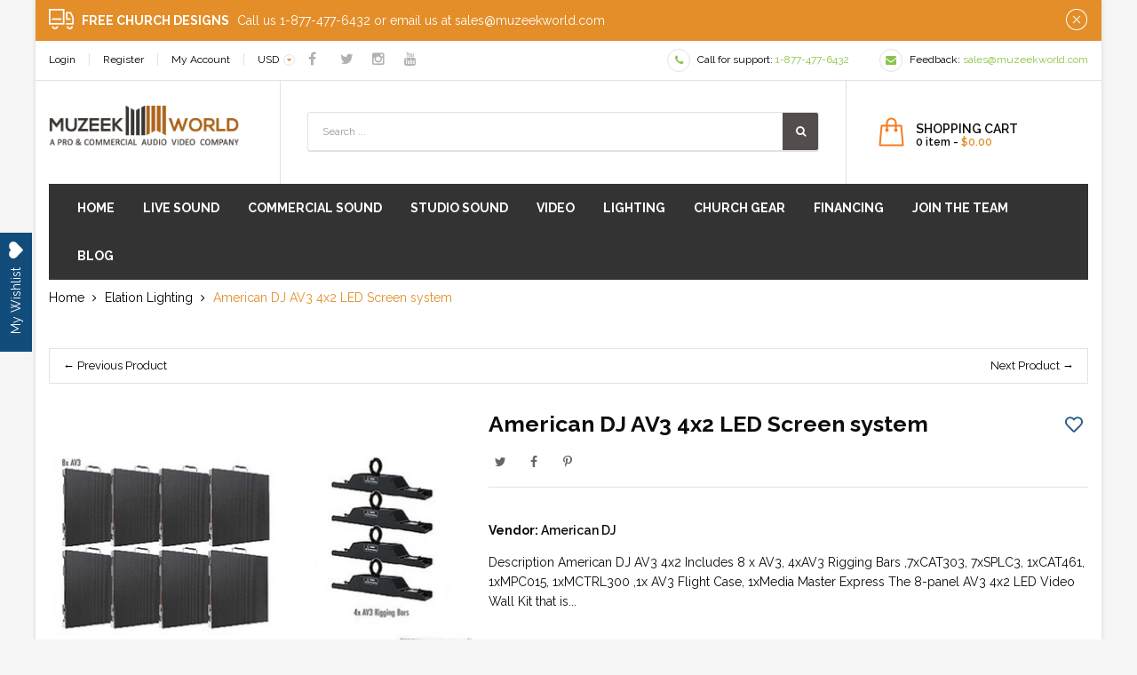

--- FILE ---
content_type: text/html; charset=utf-8
request_url: https://muzeekworld.com/collections/elation-lighting/products/american-dj-av3-4x2-led-screen-system
body_size: 48178
content:
<!doctype html>
<!--[if lt IE 7]><html class="no-js lt-ie9 lt-ie8 lt-ie7" lang="en"> <![endif]-->
<!--[if IE 7]><html class="no-js lt-ie9 lt-ie8" lang="en"> <![endif]-->
<!--[if IE 8]><html class="no-js lt-ie9" lang="en"> <![endif]-->
<!--[if IE 9 ]><html class="ie9 no-js"> <![endif]-->
<!--[if (gt IE 9)|!(IE)]><!--> 
<html class="no-js "> <!--<![endif]-->
    <head>
      <meta name="google-site-verification" content="mN21Ozq8Gzhg5RFQJgbn735C1HeuhnL8IfIcAOXOM4w" />

    
 <!-- SEO Manager 6.2.8 -->
<meta name='seomanager' content='6.2' />
<title>American DJ AV3 4x2 LED Screen system</title>
<meta name='description' content='Description American DJ AV3 4x2 Includes 8 x AV3, 4xAV3 Rigging Bars ,7xCAT303, 7xSPLC3, 1xCAT461, 1xMPC015, 1xMCTRL300 ,1x AV3 Flight Case, 1xMedia Master Express The 8-panel AV3 4x2 LED Video Wall Kit that is professionally designed by American DJ comes including 8 x AV3 LED Video Panels, 7 x 3&#39; Cat6 Panel-to-Panel D' /> 
<meta name="robots" content="index"> 
<meta name="robots" content="follow">
<meta name="google-site-verification" content="sK23ySvXCTIzCRLbXOvKksDbS6wq4vG6I0FgHT6h98M" />

<script type="application/ld+json">
 {
 "@context": "https://schema.org",
 "@id": "https:\/\/muzeekworld.com\/products\/american-dj-av3-4x2-led-screen-system",
 "@type": "Product","sku": "AV3 4x2","mpn": "AV3 4x2","brand": {
 "@type": "Brand",
 "name": "American DJ"
 },
 "description": "Description\nAmerican DJ AV3 4x2 Includes 8 x AV3, 4xAV3 Rigging Bars ,7xCAT303, 7xSPLC3, 1xCAT461, 1xMPC015, 1xMCTRL300 ,1x AV3 Flight Case, 1xMedia Master Express\nThe 8-panel AV3 4x2 LED Video Wall Kit that is professionally designed by American DJ comes including 8 x AV3 LED Video Panels, 7 x 3' Cat6 Panel-to-Panel Data Cables, 7 x 3' powerCON Link Cables, 1 x AV3FC 8-Panel Flight Cases, 1 x CAT6S50FC 50' Cat AV3 First Cable, 4 x AV3 Rigging Bars, 1 x 15' powerCON to Edison cables, 1 x MediaMaster Express 4 Software, and 1 x MCTRL300 Video Control Box.\nThe AV3 Video Panel Display from American DJ is built as a high resolution, flexible video panel that comes featuring an 3.91mm pixel pitch along with a configuration of a 3-in-1 RGB SMD2121 LED. It also designed featuring four LED modules per panel that is capable of letting the panel output 1000 cd\/m2 bright light.\nThe 3' powerCON Link Cable from Elation Professional is crafted as a 14-gauge, PVC-jacketed, production-quality cable along with original Neutrik powerCON in\/out connectors. The AV3FC 8-Panel Flight Case is a road case designed capable to hold up to eight AV3 Video panels.\nArKaos has designed MediaMaster Express 4 for helping to quickly setup a show that comes including a video. You are made capable to just drag and drop your visuals on the interface and assign them to DMX or MIDI. The software is allowing you to control video layers with just a few DMX dimmers or MIDI notes. In addition, you are also made capable to control up to 3 parameters per cell with the use of DMX or MIDI. The MCTRL-300 is a controller for ADJ's AV3 LED video panels. It comes featuring one DVI signal source input and two RJ45 pixel-data outputs.\nSpecifications\n• Pixel Pitch: 3.91mm (0.25”)\n• LED Configuration: 3-in-1 SMD2121 LED\n• Pixel Density: 128x128; 65536 per square meter \n• Size :19.75” x 19.75” x 4” \/ 500 x 500 x 100mm\n• Outer Dimensions: 6.56' x 3.28'\n• Module Quantity: 2\n• Weight: 20 lbs. \/ 9kg.\nMECHANICAL RATINGS:\n• Surface Flatness: Gaps\u0026lt;0.5mm\nOPITCAL RATINGS:\n• Brightness: 1000 NITS\n• View Angle: Horizontal 120°\/Vertical 120° @ 13 ft. (4m)\n• Gray Scale \/ Display Color: 14-bit\n• Brightness Adjustment: 0~100% 100 Levels\n• Processing: 14-bit\nPOWER SUPPLY:\n• Operation Power: 100~240V 50-60Hz\n• Max. Power Consumption: 170W\/per panel\n• Ave. Power Consumption: 70W\/per panel\n• Connections Power\/Data: Power-PowerCon In\/Out; Data EtherCon In\/Out\nCONTROL SYSTEM:\n• Control Mode: Nova Star Synchronous System with Control via DVI\n• Frame Update Frequency: 50-60Hz\n• Scan Mode: 1\/16 \n• Refresh Rate: 1920Hz\n• Support Input: Composite, S-Video, Component, VGA, DVI, HDMI, HD_SDI\n• Control Distance: Ethernet Cable \u0026lt;100m or Fiber Optic\u0026gt;120m\n• Support VGA Mode: 1024 x 768, 1280 x 1024, 1600 x 1200, 1920 x 1280\n• Brightness Correction: Pixel, Module, Cabinet\nENVIRONMENTAL:\n• Operating Temp \/ Humidity:  Fahrenheit: -4° + 104° \/ Celsius: -20° + 40°\/ 10-90% (No Condensation)\n• Operating Life \/ MTBF: 50,000 Hours \/ 5,000 Hours\n• Protection Level: IP20 (Front and Back)\n• Out of Control Rate: \u0026lt;0.02%\n• Listings:  ETL, CE, FCC Class A\nOPTIONAL ACCESSORIES:\nAV3FC (AV3095): Flight Case - fits 8 AV6 Video Walls\nAV3RB1 (AV3070): Rigging Bar - Connect up to 15 AV3 Video Panels\nAV3FWA (AV3111): Rear Support Bracket \nNovastar VX4S: Video Processor\nNovastar MCTRL-300: Video Processor\nMedia Master Express 4: Video Software\nGrandVJ 2.0: Video Software\nCABLES:\nCabinet to Cabinet Data Link Cables (NEUTRIK Ethercon Connectors)\nMCTRL-300 Processor to Cabinet (NEUTRIK Ethercon Connectors)\nVX4S Processor to Cabinet (NEUTRIK Ethercon Connectors)\nNOVA PRO HD Processor to Cabinet (NEUTRIK Ethercon Connectors)\nNEUTRIK powerCON Link Cables\nNEUTRIK powerCON Main Power CablesETL Approved",
 "url": "https:\/\/muzeekworld.com\/products\/american-dj-av3-4x2-led-screen-system",
 "name": "American DJ AV3 4x2 LED Screen  system","image": "https://muzeekworld.com/cdn/shop/products/1_e03fe217-a753-4af6-a2ee-198eaa802b4f.jpg?v=1594187289","offers": [{
 "@type": "Offer","availability": "https://schema.org/InStock",
 "priceCurrency": "USD",
 "price": "13449.99",
 "priceValidUntil": "2027-01-22",
 "itemCondition": "https://schema.org/NewCondition",
 "url": "https:\/\/muzeekworld.com\/products\/american-dj-av3-4x2-led-screen-system\/products\/american-dj-av3-4x2-led-screen-system?variant=32039044677721",
 "image": "https://muzeekworld.com/cdn/shop/products/1_e03fe217-a753-4af6-a2ee-198eaa802b4f.jpg?v=1594187289",
 "mpn": "AV3 4x2","sku": "AV3 4x2","gtin12": "818651023787",
 
"seller": {
 "@type": "Organization",
 "name": "Muzeek World Intl Inc."
 }
 }]}
 </script>
<!-- end: SEO Manager 6.2.8 -->

<!--Content in content_for_header -->
<!--LayoutHub-Embed--><link rel="stylesheet" href="https://fonts.googleapis.com/css?family=Poppins:100,200,300,400,500,600,700,800,900" /><link rel="stylesheet" type="text/css" href="[data-uri]" media="all">
<!--LH--><!--/LayoutHub-Embed--><meta charset="utf-8">
        <!-- <meta http-equiv="X-UA-Compatible" content="IE=edge,chrome=1"> -->
          <link rel="alternate" hreflang="x-default" href="muzeekworld.com" />
        
            <link rel="shortcut icon" href="//muzeekworld.com/cdn/shop/t/4/assets/favicon.png?v=79696912433464156131608233227" type="image/png" />
        
   
        <!-- Product meta ============================================================= -->
        <!-- /snippets/open-graph-tags.liquid -->


    <meta property="og:type" content="product">
    <meta property="og:title" content="American DJ AV3 4x2 LED Screen  system">
    
        <meta property="og:image" content="http://muzeekworld.com/cdn/shop/products/1_e03fe217-a753-4af6-a2ee-198eaa802b4f_grande.jpg?v=1594187289">
        <meta property="og:image:secure_url" content="https://muzeekworld.com/cdn/shop/products/1_e03fe217-a753-4af6-a2ee-198eaa802b4f_grande.jpg?v=1594187289">
    
        <meta property="og:image" content="http://muzeekworld.com/cdn/shop/products/2_7e59408f-0cf1-48ec-b583-0e25883bd618_grande.jpg?v=1594187290">
        <meta property="og:image:secure_url" content="https://muzeekworld.com/cdn/shop/products/2_7e59408f-0cf1-48ec-b583-0e25883bd618_grande.jpg?v=1594187290">
    
        <meta property="og:image" content="http://muzeekworld.com/cdn/shop/products/3_d13291da-7e99-4d4f-9b6e-157d93b358fc_grande.jpg?v=1594187290">
        <meta property="og:image:secure_url" content="https://muzeekworld.com/cdn/shop/products/3_d13291da-7e99-4d4f-9b6e-157d93b358fc_grande.jpg?v=1594187290">
    
    <meta property="og:price:amount" content="13,449.99">
    <meta property="og:price:currency" content="USD">


    <meta property="og:description" content="Description American DJ AV3 4x2 Includes 8 x AV3, 4xAV3 Rigging Bars ,7xCAT303, 7xSPLC3, 1xCAT461, 1xMPC015, 1xMCTRL300 ,1x AV3 Flight Case, 1xMedia Master Express The 8-panel AV3 4x2 LED Video Wall Kit that is professionally designed by American DJ comes including 8 x AV3 LED Video Panels, 7 x 3&#39; Cat6 Panel-to-Panel D">

<meta property="og:url" content="https://muzeekworld.com/products/american-dj-av3-4x2-led-screen-system">
<meta property="og:site_name" content="Muzeek World Intl Inc.">
        <!-- /snippets/twitter-card.liquid -->



    <meta name="twitter:site" content="@">


    <meta name="twitter:card" content="product">
    <meta name="twitter:title" content="American DJ AV3 4x2 LED Screen  system">
    <meta name="twitter:description" content="Description American DJ AV3 4x2 Includes 8 x AV3, 4xAV3 Rigging Bars ,7xCAT303, 7xSPLC3, 1xCAT461, 1xMPC015, 1xMCTRL300 ,1x AV3 Flight Case, 1xMedia Master Express The 8-panel AV3 4x2 LED Video Wall Kit that is professionally designed by American DJ comes including 8 x AV3 LED Video Panels, 7 x 3&#39; Cat6 Panel-to-Panel Data Cables, 7 x 3&#39; powerCON Link Cables, 1 x AV3FC 8-Panel Flight Cases, 1 x CAT6S50FC 50&#39; Cat AV3 First Cable, 4 x AV3 Rigging Bars, 1 x 15&#39; powerCON to Edison cables, 1 x MediaMaster Express 4 Software, and 1 x MCTRL300 Video Control Box. The AV3 Video Panel Display from American DJ is built as a high resolution, flexible video panel that comes featuring an 3.91mm pixel pitch along with a configuration of a 3-in-1 RGB SMD2121 LED. It also designed featuring four LED modules per panel that is capable">
    <meta name="twitter:image" content="https://muzeekworld.com/cdn/shop/products/1_e03fe217-a753-4af6-a2ee-198eaa802b4f_medium.jpg?v=1594187289">
    <meta name="twitter:image:width" content="240">
    <meta name="twitter:image:height" content="240">
    <meta name="twitter:label1" content="Price">
    <meta name="twitter:data1" content="$13,449.99 USD">
    
        <meta name="twitter:label2" content="Brand">
        <meta name="twitter:data2" content="American DJ">
    


        <!-- Helpers ================================================================== -->
        <link rel="canonical" href="https://muzeekworld.com/products/american-dj-av3-4x2-led-screen-system">
        <meta name="viewport" content="width=device-width,initial-scale=1">
        <meta name="theme-color" content="">
        <!-- Theme js ================================================================= -->
        <!-- /snippets/oldIE-js.liquid -->


<!--[if lt IE 9]>
<script src="//html5shiv.googlecode.com/svn/trunk/html5.js" type="text/javascript"></script>
<script src="//muzeekworld.com/cdn/shop/t/4/assets/respond.min.js?v=52248677837542619231596505337" type="text/javascript"></script>
<link href="//muzeekworld.com/cdn/shop/t/4/assets/respond-proxy.html" id="respond-proxy" rel="respond-proxy" />
<link href="//muzeekworld.com/search?q=2ab4c614052fe5e03fd838fe78f5ecb8" id="respond-redirect" rel="respond-redirect" />
<script src="//muzeekworld.com/search?q=2ab4c614052fe5e03fd838fe78f5ecb8" type="text/javascript"></script>
<![endif]-->


<script src="//code.jquery.com/jquery-1.11.3.min.js" type="text/javascript"></script>



<script>
	window.money_format = "${{amount}} USD";
  	window.shop_currency = "USD";
	window.file_url = "//muzeekworld.com/cdn/shop/files/?v=13425";
  	window.asset_url = "//muzeekworld.com/cdn/shop/t/4/assets/?v=13425";
    window.wishlist_url = "";
    window.animated = true;
    window.wishlist_enable = true;
    window.quickview_enable = true;
    window.multiple_filter_sidebar_enable = true;
</script>
        <!-- Theme css ================================================================ -->
        <link rel="stylesheet" href="//maxcdn.bootstrapcdn.com/font-awesome/4.6.1/css/font-awesome.min.css" />
<link href="https://fonts.googleapis.com/css?family=Montserrat:400,700" rel="stylesheet">
<link href="https://fonts.googleapis.com/css?family=Raleway:100,300,400,500,600,700,800" rel="stylesheet">


	<link rel="stylesheet" type="text/css" href="//fonts.googleapis.com/css?family=Raleway:300,400,700">



<link href="//muzeekworld.com/cdn/shop/t/4/assets/fonts.scss.css?v=111603181540343972631596505364" rel="stylesheet" type="text/css" media="all" />
<link href="//muzeekworld.com/cdn/shop/t/4/assets/animate.css?v=148895603299277868181596505282" rel="stylesheet" type="text/css" media="all" />
<link href="//muzeekworld.com/cdn/shop/t/4/assets/jquery.fancybox.css?v=180367520903574960811596505321" rel="stylesheet" type="text/css" media="all" />
<link href="//muzeekworld.com/cdn/shop/t/4/assets/owl.carousel.css?v=10499326511751369201596505330" rel="stylesheet" type="text/css" media="all" />
<link href="//muzeekworld.com/cdn/shop/t/4/assets/block-theme.scss.css?v=1670179151437773461706314349" rel="stylesheet" type="text/css" media="all" />
<link href="//muzeekworld.com/cdn/shop/t/4/assets/site_temp.scss.css?v=140107485194306521611706230708" rel="stylesheet" type="text/css" media="all" />
<link href="//muzeekworld.com/cdn/shop/t/4/assets/responsive.scss.css?v=52795500589539800631610407970" rel="stylesheet" type="text/css" media="all" />

        <!-- Header hook for plugins ================================================== -->
        <script>window.performance && window.performance.mark && window.performance.mark('shopify.content_for_header.start');</script><meta id="shopify-digital-wallet" name="shopify-digital-wallet" content="/7958659123/digital_wallets/dialog">
<meta name="shopify-checkout-api-token" content="eb9cf6e5bda86ea759c0e9ab5e8a0ebb">
<meta id="in-context-paypal-metadata" data-shop-id="7958659123" data-venmo-supported="false" data-environment="production" data-locale="en_US" data-paypal-v4="true" data-currency="USD">
<link rel="alternate" type="application/json+oembed" href="https://muzeekworld.com/products/american-dj-av3-4x2-led-screen-system.oembed">
<script async="async" src="/checkouts/internal/preloads.js?locale=en-US"></script>
<link rel="preconnect" href="https://shop.app" crossorigin="anonymous">
<script async="async" src="https://shop.app/checkouts/internal/preloads.js?locale=en-US&shop_id=7958659123" crossorigin="anonymous"></script>
<script id="apple-pay-shop-capabilities" type="application/json">{"shopId":7958659123,"countryCode":"US","currencyCode":"USD","merchantCapabilities":["supports3DS"],"merchantId":"gid:\/\/shopify\/Shop\/7958659123","merchantName":"Muzeek World Intl Inc.","requiredBillingContactFields":["postalAddress","email"],"requiredShippingContactFields":["postalAddress","email"],"shippingType":"shipping","supportedNetworks":["visa","masterCard","amex","discover","elo","jcb"],"total":{"type":"pending","label":"Muzeek World Intl Inc.","amount":"1.00"},"shopifyPaymentsEnabled":true,"supportsSubscriptions":true}</script>
<script id="shopify-features" type="application/json">{"accessToken":"eb9cf6e5bda86ea759c0e9ab5e8a0ebb","betas":["rich-media-storefront-analytics"],"domain":"muzeekworld.com","predictiveSearch":true,"shopId":7958659123,"locale":"en"}</script>
<script>var Shopify = Shopify || {};
Shopify.shop = "muzeekworld.myshopify.com";
Shopify.locale = "en";
Shopify.currency = {"active":"USD","rate":"1.0"};
Shopify.country = "US";
Shopify.theme = {"name":"Ap-premiumshop-CW Apollo","id":81340039257,"schema_name":null,"schema_version":null,"theme_store_id":null,"role":"main"};
Shopify.theme.handle = "null";
Shopify.theme.style = {"id":null,"handle":null};
Shopify.cdnHost = "muzeekworld.com/cdn";
Shopify.routes = Shopify.routes || {};
Shopify.routes.root = "/";</script>
<script type="module">!function(o){(o.Shopify=o.Shopify||{}).modules=!0}(window);</script>
<script>!function(o){function n(){var o=[];function n(){o.push(Array.prototype.slice.apply(arguments))}return n.q=o,n}var t=o.Shopify=o.Shopify||{};t.loadFeatures=n(),t.autoloadFeatures=n()}(window);</script>
<script>
  window.ShopifyPay = window.ShopifyPay || {};
  window.ShopifyPay.apiHost = "shop.app\/pay";
  window.ShopifyPay.redirectState = null;
</script>
<script id="shop-js-analytics" type="application/json">{"pageType":"product"}</script>
<script defer="defer" async type="module" src="//muzeekworld.com/cdn/shopifycloud/shop-js/modules/v2/client.init-shop-cart-sync_BT-GjEfc.en.esm.js"></script>
<script defer="defer" async type="module" src="//muzeekworld.com/cdn/shopifycloud/shop-js/modules/v2/chunk.common_D58fp_Oc.esm.js"></script>
<script defer="defer" async type="module" src="//muzeekworld.com/cdn/shopifycloud/shop-js/modules/v2/chunk.modal_xMitdFEc.esm.js"></script>
<script type="module">
  await import("//muzeekworld.com/cdn/shopifycloud/shop-js/modules/v2/client.init-shop-cart-sync_BT-GjEfc.en.esm.js");
await import("//muzeekworld.com/cdn/shopifycloud/shop-js/modules/v2/chunk.common_D58fp_Oc.esm.js");
await import("//muzeekworld.com/cdn/shopifycloud/shop-js/modules/v2/chunk.modal_xMitdFEc.esm.js");

  window.Shopify.SignInWithShop?.initShopCartSync?.({"fedCMEnabled":true,"windoidEnabled":true});

</script>
<script>
  window.Shopify = window.Shopify || {};
  if (!window.Shopify.featureAssets) window.Shopify.featureAssets = {};
  window.Shopify.featureAssets['shop-js'] = {"shop-cart-sync":["modules/v2/client.shop-cart-sync_DZOKe7Ll.en.esm.js","modules/v2/chunk.common_D58fp_Oc.esm.js","modules/v2/chunk.modal_xMitdFEc.esm.js"],"init-fed-cm":["modules/v2/client.init-fed-cm_B6oLuCjv.en.esm.js","modules/v2/chunk.common_D58fp_Oc.esm.js","modules/v2/chunk.modal_xMitdFEc.esm.js"],"shop-cash-offers":["modules/v2/client.shop-cash-offers_D2sdYoxE.en.esm.js","modules/v2/chunk.common_D58fp_Oc.esm.js","modules/v2/chunk.modal_xMitdFEc.esm.js"],"shop-login-button":["modules/v2/client.shop-login-button_QeVjl5Y3.en.esm.js","modules/v2/chunk.common_D58fp_Oc.esm.js","modules/v2/chunk.modal_xMitdFEc.esm.js"],"pay-button":["modules/v2/client.pay-button_DXTOsIq6.en.esm.js","modules/v2/chunk.common_D58fp_Oc.esm.js","modules/v2/chunk.modal_xMitdFEc.esm.js"],"shop-button":["modules/v2/client.shop-button_DQZHx9pm.en.esm.js","modules/v2/chunk.common_D58fp_Oc.esm.js","modules/v2/chunk.modal_xMitdFEc.esm.js"],"avatar":["modules/v2/client.avatar_BTnouDA3.en.esm.js"],"init-windoid":["modules/v2/client.init-windoid_CR1B-cfM.en.esm.js","modules/v2/chunk.common_D58fp_Oc.esm.js","modules/v2/chunk.modal_xMitdFEc.esm.js"],"init-shop-for-new-customer-accounts":["modules/v2/client.init-shop-for-new-customer-accounts_C_vY_xzh.en.esm.js","modules/v2/client.shop-login-button_QeVjl5Y3.en.esm.js","modules/v2/chunk.common_D58fp_Oc.esm.js","modules/v2/chunk.modal_xMitdFEc.esm.js"],"init-shop-email-lookup-coordinator":["modules/v2/client.init-shop-email-lookup-coordinator_BI7n9ZSv.en.esm.js","modules/v2/chunk.common_D58fp_Oc.esm.js","modules/v2/chunk.modal_xMitdFEc.esm.js"],"init-shop-cart-sync":["modules/v2/client.init-shop-cart-sync_BT-GjEfc.en.esm.js","modules/v2/chunk.common_D58fp_Oc.esm.js","modules/v2/chunk.modal_xMitdFEc.esm.js"],"shop-toast-manager":["modules/v2/client.shop-toast-manager_DiYdP3xc.en.esm.js","modules/v2/chunk.common_D58fp_Oc.esm.js","modules/v2/chunk.modal_xMitdFEc.esm.js"],"init-customer-accounts":["modules/v2/client.init-customer-accounts_D9ZNqS-Q.en.esm.js","modules/v2/client.shop-login-button_QeVjl5Y3.en.esm.js","modules/v2/chunk.common_D58fp_Oc.esm.js","modules/v2/chunk.modal_xMitdFEc.esm.js"],"init-customer-accounts-sign-up":["modules/v2/client.init-customer-accounts-sign-up_iGw4briv.en.esm.js","modules/v2/client.shop-login-button_QeVjl5Y3.en.esm.js","modules/v2/chunk.common_D58fp_Oc.esm.js","modules/v2/chunk.modal_xMitdFEc.esm.js"],"shop-follow-button":["modules/v2/client.shop-follow-button_CqMgW2wH.en.esm.js","modules/v2/chunk.common_D58fp_Oc.esm.js","modules/v2/chunk.modal_xMitdFEc.esm.js"],"checkout-modal":["modules/v2/client.checkout-modal_xHeaAweL.en.esm.js","modules/v2/chunk.common_D58fp_Oc.esm.js","modules/v2/chunk.modal_xMitdFEc.esm.js"],"shop-login":["modules/v2/client.shop-login_D91U-Q7h.en.esm.js","modules/v2/chunk.common_D58fp_Oc.esm.js","modules/v2/chunk.modal_xMitdFEc.esm.js"],"lead-capture":["modules/v2/client.lead-capture_BJmE1dJe.en.esm.js","modules/v2/chunk.common_D58fp_Oc.esm.js","modules/v2/chunk.modal_xMitdFEc.esm.js"],"payment-terms":["modules/v2/client.payment-terms_Ci9AEqFq.en.esm.js","modules/v2/chunk.common_D58fp_Oc.esm.js","modules/v2/chunk.modal_xMitdFEc.esm.js"]};
</script>
<script>(function() {
  var isLoaded = false;
  function asyncLoad() {
    if (isLoaded) return;
    isLoaded = true;
    var urls = ["https:\/\/embed.tawk.to\/widget-script\/5746822b22c7484412aeae94\/default.js?shop=muzeekworld.myshopify.com","\/\/www.powr.io\/powr.js?powr-token=muzeekworld.myshopify.com\u0026external-type=shopify\u0026shop=muzeekworld.myshopify.com","https:\/\/sdks.automizely.com\/conversions\/v1\/conversions.js?app_connection_id=aada9a3188ad464ebb2cf42f8b66ab8c\u0026mapped_org_id=297414cfd3178aa65d529904d391010e_v1\u0026shop=muzeekworld.myshopify.com","https:\/\/app.layouthub.com\/shopify\/layouthub.js?shop=muzeekworld.myshopify.com","https:\/\/static.klaviyo.com\/onsite\/js\/klaviyo.js?company_id=WK98cq\u0026shop=muzeekworld.myshopify.com","https:\/\/static.klaviyo.com\/onsite\/js\/klaviyo.js?company_id=WK98cq\u0026shop=muzeekworld.myshopify.com","https:\/\/mse-app.premio.io\/assets\/js\/sticky_elements.js?shop=muzeekworld.myshopify.com","https:\/\/cdn.popt.in\/pixel.js?id=f33f67bf6b505\u0026shop=muzeekworld.myshopify.com","https:\/\/static.klaviyo.com\/onsite\/js\/klaviyo.js?company_id=YwV92f\u0026shop=muzeekworld.myshopify.com","https:\/\/wishlisthero-assets.revampco.com\/store-front\/bundle2.js?shop=muzeekworld.myshopify.com"];
    for (var i = 0; i < urls.length; i++) {
      var s = document.createElement('script');
      s.type = 'text/javascript';
      s.async = true;
      s.src = urls[i];
      var x = document.getElementsByTagName('script')[0];
      x.parentNode.insertBefore(s, x);
    }
  };
  if(window.attachEvent) {
    window.attachEvent('onload', asyncLoad);
  } else {
    window.addEventListener('load', asyncLoad, false);
  }
})();</script>
<script id="__st">var __st={"a":7958659123,"offset":-28800,"reqid":"3a00c074-76ac-4e75-954d-618c0a3099c6-1769149823","pageurl":"muzeekworld.com\/collections\/elation-lighting\/products\/american-dj-av3-4x2-led-screen-system","u":"bd2bad1fb60f","p":"product","rtyp":"product","rid":4677981667417};</script>
<script>window.ShopifyPaypalV4VisibilityTracking = true;</script>
<script id="captcha-bootstrap">!function(){'use strict';const t='contact',e='account',n='new_comment',o=[[t,t],['blogs',n],['comments',n],[t,'customer']],c=[[e,'customer_login'],[e,'guest_login'],[e,'recover_customer_password'],[e,'create_customer']],r=t=>t.map((([t,e])=>`form[action*='/${t}']:not([data-nocaptcha='true']) input[name='form_type'][value='${e}']`)).join(','),a=t=>()=>t?[...document.querySelectorAll(t)].map((t=>t.form)):[];function s(){const t=[...o],e=r(t);return a(e)}const i='password',u='form_key',d=['recaptcha-v3-token','g-recaptcha-response','h-captcha-response',i],f=()=>{try{return window.sessionStorage}catch{return}},m='__shopify_v',_=t=>t.elements[u];function p(t,e,n=!1){try{const o=window.sessionStorage,c=JSON.parse(o.getItem(e)),{data:r}=function(t){const{data:e,action:n}=t;return t[m]||n?{data:e,action:n}:{data:t,action:n}}(c);for(const[e,n]of Object.entries(r))t.elements[e]&&(t.elements[e].value=n);n&&o.removeItem(e)}catch(o){console.error('form repopulation failed',{error:o})}}const l='form_type',E='cptcha';function T(t){t.dataset[E]=!0}const w=window,h=w.document,L='Shopify',v='ce_forms',y='captcha';let A=!1;((t,e)=>{const n=(g='f06e6c50-85a8-45c8-87d0-21a2b65856fe',I='https://cdn.shopify.com/shopifycloud/storefront-forms-hcaptcha/ce_storefront_forms_captcha_hcaptcha.v1.5.2.iife.js',D={infoText:'Protected by hCaptcha',privacyText:'Privacy',termsText:'Terms'},(t,e,n)=>{const o=w[L][v],c=o.bindForm;if(c)return c(t,g,e,D).then(n);var r;o.q.push([[t,g,e,D],n]),r=I,A||(h.body.append(Object.assign(h.createElement('script'),{id:'captcha-provider',async:!0,src:r})),A=!0)});var g,I,D;w[L]=w[L]||{},w[L][v]=w[L][v]||{},w[L][v].q=[],w[L][y]=w[L][y]||{},w[L][y].protect=function(t,e){n(t,void 0,e),T(t)},Object.freeze(w[L][y]),function(t,e,n,w,h,L){const[v,y,A,g]=function(t,e,n){const i=e?o:[],u=t?c:[],d=[...i,...u],f=r(d),m=r(i),_=r(d.filter((([t,e])=>n.includes(e))));return[a(f),a(m),a(_),s()]}(w,h,L),I=t=>{const e=t.target;return e instanceof HTMLFormElement?e:e&&e.form},D=t=>v().includes(t);t.addEventListener('submit',(t=>{const e=I(t);if(!e)return;const n=D(e)&&!e.dataset.hcaptchaBound&&!e.dataset.recaptchaBound,o=_(e),c=g().includes(e)&&(!o||!o.value);(n||c)&&t.preventDefault(),c&&!n&&(function(t){try{if(!f())return;!function(t){const e=f();if(!e)return;const n=_(t);if(!n)return;const o=n.value;o&&e.removeItem(o)}(t);const e=Array.from(Array(32),(()=>Math.random().toString(36)[2])).join('');!function(t,e){_(t)||t.append(Object.assign(document.createElement('input'),{type:'hidden',name:u})),t.elements[u].value=e}(t,e),function(t,e){const n=f();if(!n)return;const o=[...t.querySelectorAll(`input[type='${i}']`)].map((({name:t})=>t)),c=[...d,...o],r={};for(const[a,s]of new FormData(t).entries())c.includes(a)||(r[a]=s);n.setItem(e,JSON.stringify({[m]:1,action:t.action,data:r}))}(t,e)}catch(e){console.error('failed to persist form',e)}}(e),e.submit())}));const S=(t,e)=>{t&&!t.dataset[E]&&(n(t,e.some((e=>e===t))),T(t))};for(const o of['focusin','change'])t.addEventListener(o,(t=>{const e=I(t);D(e)&&S(e,y())}));const B=e.get('form_key'),M=e.get(l),P=B&&M;t.addEventListener('DOMContentLoaded',(()=>{const t=y();if(P)for(const e of t)e.elements[l].value===M&&p(e,B);[...new Set([...A(),...v().filter((t=>'true'===t.dataset.shopifyCaptcha))])].forEach((e=>S(e,t)))}))}(h,new URLSearchParams(w.location.search),n,t,e,['guest_login'])})(!0,!0)}();</script>
<script integrity="sha256-4kQ18oKyAcykRKYeNunJcIwy7WH5gtpwJnB7kiuLZ1E=" data-source-attribution="shopify.loadfeatures" defer="defer" src="//muzeekworld.com/cdn/shopifycloud/storefront/assets/storefront/load_feature-a0a9edcb.js" crossorigin="anonymous"></script>
<script crossorigin="anonymous" defer="defer" src="//muzeekworld.com/cdn/shopifycloud/storefront/assets/shopify_pay/storefront-65b4c6d7.js?v=20250812"></script>
<script data-source-attribution="shopify.dynamic_checkout.dynamic.init">var Shopify=Shopify||{};Shopify.PaymentButton=Shopify.PaymentButton||{isStorefrontPortableWallets:!0,init:function(){window.Shopify.PaymentButton.init=function(){};var t=document.createElement("script");t.src="https://muzeekworld.com/cdn/shopifycloud/portable-wallets/latest/portable-wallets.en.js",t.type="module",document.head.appendChild(t)}};
</script>
<script data-source-attribution="shopify.dynamic_checkout.buyer_consent">
  function portableWalletsHideBuyerConsent(e){var t=document.getElementById("shopify-buyer-consent"),n=document.getElementById("shopify-subscription-policy-button");t&&n&&(t.classList.add("hidden"),t.setAttribute("aria-hidden","true"),n.removeEventListener("click",e))}function portableWalletsShowBuyerConsent(e){var t=document.getElementById("shopify-buyer-consent"),n=document.getElementById("shopify-subscription-policy-button");t&&n&&(t.classList.remove("hidden"),t.removeAttribute("aria-hidden"),n.addEventListener("click",e))}window.Shopify?.PaymentButton&&(window.Shopify.PaymentButton.hideBuyerConsent=portableWalletsHideBuyerConsent,window.Shopify.PaymentButton.showBuyerConsent=portableWalletsShowBuyerConsent);
</script>
<script data-source-attribution="shopify.dynamic_checkout.cart.bootstrap">document.addEventListener("DOMContentLoaded",(function(){function t(){return document.querySelector("shopify-accelerated-checkout-cart, shopify-accelerated-checkout")}if(t())Shopify.PaymentButton.init();else{new MutationObserver((function(e,n){t()&&(Shopify.PaymentButton.init(),n.disconnect())})).observe(document.body,{childList:!0,subtree:!0})}}));
</script>
<link id="shopify-accelerated-checkout-styles" rel="stylesheet" media="screen" href="https://muzeekworld.com/cdn/shopifycloud/portable-wallets/latest/accelerated-checkout-backwards-compat.css" crossorigin="anonymous">
<style id="shopify-accelerated-checkout-cart">
        #shopify-buyer-consent {
  margin-top: 1em;
  display: inline-block;
  width: 100%;
}

#shopify-buyer-consent.hidden {
  display: none;
}

#shopify-subscription-policy-button {
  background: none;
  border: none;
  padding: 0;
  text-decoration: underline;
  font-size: inherit;
  cursor: pointer;
}

#shopify-subscription-policy-button::before {
  box-shadow: none;
}

      </style>

<script>window.performance && window.performance.mark && window.performance.mark('shopify.content_for_header.end');</script>
	

  

<script type="text/javascript" src="https://cdn.photolock.io/lock.js?shop=muzeekworld.myshopify.com" async defer></script> 
 <noscript id="photolockNoscript"><style>body *{display:none}body:before{content:"Please enable javascript to view this site"}</style></noscript> 
  
<!-- "snippets/pagefly-header.liquid" was not rendered, the associated app was uninstalled -->
 <!--Gem_Page_Header_Script-->
    


<!--End_Gem_Page_Header_Script-->

<!-- Font icon for header icons -->
<link href="https://de454z9efqcli.cloudfront.net/safe-icons/css/wishlisthero-icons.css" rel="stylesheet"/>
<!-- Style for floating buttons and others -->
<style type="text/css">
    .wishlisthero-floating {
        position: absolute;
          right:5px;
        top: 5px;
        z-index: 23;
        border-radius: 100%;
    }

    .wishlisthero-floating:hover {
        background-color: rgba(0, 0, 0, 0.05);
    }

    .wishlisthero-floating button {
        font-size: 20px !important;
        width: 40px !important;
        padding: 0.125em 0 0 !important;
    }
.MuiTypography-body2 ,.MuiTypography-body1 ,.MuiTypography-caption ,.MuiTypography-button ,.MuiTypography-h1 ,.MuiTypography-h2 ,.MuiTypography-h3 ,.MuiTypography-h4 ,.MuiTypography-h5 ,.MuiTypography-h6 ,.MuiTypography-subtitle1 ,.MuiTypography-subtitle2 ,.MuiTypography-overline , MuiButton-root,  .MuiCardHeader-title a{
     font-family: inherit !important; /*Roboto, Helvetica, Arial, sans-serif;*/
}
.MuiTypography-h1 , .MuiTypography-h2 , .MuiTypography-h3 , .MuiTypography-h4 , .MuiTypography-h5 , .MuiTypography-h6 ,  .MuiCardHeader-title a{
     font-family: ,  !important;
     font-family: ,  !important;
     font-family: ,  !important;
     font-family: ,  !important;
}

    /****************************************************************************************/
    /* For some theme shared view need some spacing */
    /*
    #wishlist-hero-shared-list-view {
  margin-top: 15px;
  margin-bottom: 15px;
}
#wishlist-hero-shared-list-view h1 {
  padding-left: 5px;
}

#wishlisthero-product-page-button-container {
  padding-top: 15px;
}
*/
    /****************************************************************************************/
    /* #wishlisthero-product-page-button-container button {
  padding-left: 1px !important;
} */
    /****************************************************************************************/
    /* Customize the indicator when wishlist has items AND the normal indicator not working */
/*     span.wishlist-hero-items-count {

  top: 0px;
  right: -6px;



}

@media screen and (max-width: 749px){
.wishlisthero-product-page-button-container{
width:100%
}
.wishlisthero-product-page-button-container button{
 margin-left:auto !important; margin-right: auto !important;
}
}
@media screen and (max-width: 749px) {
span.wishlist-hero-items-count {
top: 10px;
right: 3px;
}
}*/
</style>
<script>window.wishlisthero_cartDotClasses=['site-header__cart-count', 'is-visible'];</script>
 <script type='text/javascript'>try{
   window.WishListHero_setting = {"ButtonColor":"rgba(18, 76, 123, 1)","IconColor":"rgba(255, 255, 255, 1)","IconType":"Heart","ButtonTextBeforeAdding":"ADD TO WISHLIST","ButtonTextAfterAdding":"ADDED TO WISHLIST","AnimationAfterAddition":"Fade in","ButtonTextAddToCart":"ADD TO CART","ButtonTextAddAllToCart":"ADD ALL TO CART","ButtonTextRemoveAllToCart":"REMOVE ALL FROM WISHLIST","AddedProductNotificationText":"Product added to wishlist successfully","AddedProductToCartNotificationText":"Product added to cart successfully","ViewCartLinkText":"View Cart","SharePopup_TitleText":"Share My wishlist","SharePopup_shareBtnText":"Share","SharePopup_shareHederText":"Share on Social Networks","SharePopup_shareCopyText":"Or copy Wishlist link to share","SharePopup_shareCancelBtnText":"cancel","SharePopup_shareCopyBtnText":"copy","SendEMailPopup_BtnText":"send email","SendEMailPopup_FromText":"From Name","SendEMailPopup_ToText":"To email","SendEMailPopup_BodyText":"Body","SendEMailPopup_SendBtnText":"send","SendEMailPopup_TitleText":"Send My Wislist via Email","AddProductMessageText":"Are you sure you want to add all items to cart ?","RemoveProductMessageText":"Are you sure you want to remove this item from your wishlist ?","RemoveAllProductMessageText":"Are you sure you want to remove all items from your wishlist ?","RemovedProductNotificationText":"Product removed from wishlist successfully","AddAllOutOfStockProductNotificationText":"There seems to have been an issue adding items to cart, please try again later","RemovePopupOkText":"ok","RemovePopup_HeaderText":"ARE YOU SURE?","ViewWishlistText":"View wishlist","EmptyWishlistText":"there are no items in this wishlist","BuyNowButtonText":"Buy Now","BuyNowButtonColor":"rgb(144, 86, 162)","BuyNowTextButtonColor":"rgb(255, 255, 255)","Wishlist_Title":"My Wishlist","WishlistHeaderTitleAlignment":"Left","WishlistProductImageSize":"Normal","PriceColor":"rgba(30, 30, 30, 1)","HeaderFontSize":"30","PriceFontSize":"18","ProductNameFontSize":"16","LaunchPointType":"floating_point","DisplayWishlistAs":"popup_window","DisplayButtonAs":"text_with_icon","PopupSize":"md","HideAddToCartButton":false,"NoRedirectAfterAddToCart":false,"DisableGuestCustomer":false,"LoginPopupContent":"Please login to save your wishlist across devices.","LoginPopupLoginBtnText":"Login","LoginPopupContentFontSize":"20","NotificationPopupPosition":"right","WishlistButtonTextColor":"rgba(255, 255, 255, 1)","EnableRemoveFromWishlistAfterAddButtonText":"REMOVE FROM WISHLIST","_id":"5fdbc6ce7013b84a00ce7af1","EnableCollection":false,"EnableShare":true,"RemovePowerBy":false,"EnableFBPixel":false,"DisapleApp":false,"FloatPointPossition":"left","HeartStateToggle":true,"HeaderMenuItemsIndicator":true,"EnableRemoveFromWishlistAfterAdd":true,"CollectionViewAddedToWishlistIconBackgroundColor":"rgba(255, 255, 255, 0)","CollectionViewAddedToWishlistIconColor":"","CollectionViewIconBackgroundColor":"","CollectionViewIconColor":"","Shop":"muzeekworld.myshopify.com","shop":"muzeekworld.myshopify.com","Status":"Active","Plan":"SILVER"};  
  }catch(e){ console.error('Error loading config',e); } </script><!-- GSSTART CFP code start. Do not change -->
<script type="text/javascript"> gsProductId = "4677981667417"; gsCustomerId = ""; gsShopName = "muzeekworld.myshopify.com";   gsProductName = "American DJ AV3 4x2 LED Screen  system";
  gsProductHandle = "american-dj-av3-4x2-led-screen-system"; gsProductPrice = "1344999";  gsProductImage = "//muzeekworld.com/cdn/shop/products/1_e03fe217-a753-4af6-a2ee-198eaa802b4f_small.jpg?v=1594187289"; </script><script   type="text/javascript" charset="utf-8" src="https://gravity-software.com/js/shopify/cfp_refactoredwsiola9451.js?v=gs5df6f34ea11c88b845170c7258bdcd06"></script> <link rel="stylesheet" href="https://gravity-software.com/js/shopify/jqueryui/jquery-uinew.min9451.css?v=gs5df6f34ea11c88b845170c7258bdcd06"/> 
<!-- CFP code end. Do not change GSEND --><link href="https://monorail-edge.shopifysvc.com" rel="dns-prefetch">
<script>(function(){if ("sendBeacon" in navigator && "performance" in window) {try {var session_token_from_headers = performance.getEntriesByType('navigation')[0].serverTiming.find(x => x.name == '_s').description;} catch {var session_token_from_headers = undefined;}var session_cookie_matches = document.cookie.match(/_shopify_s=([^;]*)/);var session_token_from_cookie = session_cookie_matches && session_cookie_matches.length === 2 ? session_cookie_matches[1] : "";var session_token = session_token_from_headers || session_token_from_cookie || "";function handle_abandonment_event(e) {var entries = performance.getEntries().filter(function(entry) {return /monorail-edge.shopifysvc.com/.test(entry.name);});if (!window.abandonment_tracked && entries.length === 0) {window.abandonment_tracked = true;var currentMs = Date.now();var navigation_start = performance.timing.navigationStart;var payload = {shop_id: 7958659123,url: window.location.href,navigation_start,duration: currentMs - navigation_start,session_token,page_type: "product"};window.navigator.sendBeacon("https://monorail-edge.shopifysvc.com/v1/produce", JSON.stringify({schema_id: "online_store_buyer_site_abandonment/1.1",payload: payload,metadata: {event_created_at_ms: currentMs,event_sent_at_ms: currentMs}}));}}window.addEventListener('pagehide', handle_abandonment_event);}}());</script>
<script id="web-pixels-manager-setup">(function e(e,d,r,n,o){if(void 0===o&&(o={}),!Boolean(null===(a=null===(i=window.Shopify)||void 0===i?void 0:i.analytics)||void 0===a?void 0:a.replayQueue)){var i,a;window.Shopify=window.Shopify||{};var t=window.Shopify;t.analytics=t.analytics||{};var s=t.analytics;s.replayQueue=[],s.publish=function(e,d,r){return s.replayQueue.push([e,d,r]),!0};try{self.performance.mark("wpm:start")}catch(e){}var l=function(){var e={modern:/Edge?\/(1{2}[4-9]|1[2-9]\d|[2-9]\d{2}|\d{4,})\.\d+(\.\d+|)|Firefox\/(1{2}[4-9]|1[2-9]\d|[2-9]\d{2}|\d{4,})\.\d+(\.\d+|)|Chrom(ium|e)\/(9{2}|\d{3,})\.\d+(\.\d+|)|(Maci|X1{2}).+ Version\/(15\.\d+|(1[6-9]|[2-9]\d|\d{3,})\.\d+)([,.]\d+|)( \(\w+\)|)( Mobile\/\w+|) Safari\/|Chrome.+OPR\/(9{2}|\d{3,})\.\d+\.\d+|(CPU[ +]OS|iPhone[ +]OS|CPU[ +]iPhone|CPU IPhone OS|CPU iPad OS)[ +]+(15[._]\d+|(1[6-9]|[2-9]\d|\d{3,})[._]\d+)([._]\d+|)|Android:?[ /-](13[3-9]|1[4-9]\d|[2-9]\d{2}|\d{4,})(\.\d+|)(\.\d+|)|Android.+Firefox\/(13[5-9]|1[4-9]\d|[2-9]\d{2}|\d{4,})\.\d+(\.\d+|)|Android.+Chrom(ium|e)\/(13[3-9]|1[4-9]\d|[2-9]\d{2}|\d{4,})\.\d+(\.\d+|)|SamsungBrowser\/([2-9]\d|\d{3,})\.\d+/,legacy:/Edge?\/(1[6-9]|[2-9]\d|\d{3,})\.\d+(\.\d+|)|Firefox\/(5[4-9]|[6-9]\d|\d{3,})\.\d+(\.\d+|)|Chrom(ium|e)\/(5[1-9]|[6-9]\d|\d{3,})\.\d+(\.\d+|)([\d.]+$|.*Safari\/(?![\d.]+ Edge\/[\d.]+$))|(Maci|X1{2}).+ Version\/(10\.\d+|(1[1-9]|[2-9]\d|\d{3,})\.\d+)([,.]\d+|)( \(\w+\)|)( Mobile\/\w+|) Safari\/|Chrome.+OPR\/(3[89]|[4-9]\d|\d{3,})\.\d+\.\d+|(CPU[ +]OS|iPhone[ +]OS|CPU[ +]iPhone|CPU IPhone OS|CPU iPad OS)[ +]+(10[._]\d+|(1[1-9]|[2-9]\d|\d{3,})[._]\d+)([._]\d+|)|Android:?[ /-](13[3-9]|1[4-9]\d|[2-9]\d{2}|\d{4,})(\.\d+|)(\.\d+|)|Mobile Safari.+OPR\/([89]\d|\d{3,})\.\d+\.\d+|Android.+Firefox\/(13[5-9]|1[4-9]\d|[2-9]\d{2}|\d{4,})\.\d+(\.\d+|)|Android.+Chrom(ium|e)\/(13[3-9]|1[4-9]\d|[2-9]\d{2}|\d{4,})\.\d+(\.\d+|)|Android.+(UC? ?Browser|UCWEB|U3)[ /]?(15\.([5-9]|\d{2,})|(1[6-9]|[2-9]\d|\d{3,})\.\d+)\.\d+|SamsungBrowser\/(5\.\d+|([6-9]|\d{2,})\.\d+)|Android.+MQ{2}Browser\/(14(\.(9|\d{2,})|)|(1[5-9]|[2-9]\d|\d{3,})(\.\d+|))(\.\d+|)|K[Aa][Ii]OS\/(3\.\d+|([4-9]|\d{2,})\.\d+)(\.\d+|)/},d=e.modern,r=e.legacy,n=navigator.userAgent;return n.match(d)?"modern":n.match(r)?"legacy":"unknown"}(),u="modern"===l?"modern":"legacy",c=(null!=n?n:{modern:"",legacy:""})[u],f=function(e){return[e.baseUrl,"/wpm","/b",e.hashVersion,"modern"===e.buildTarget?"m":"l",".js"].join("")}({baseUrl:d,hashVersion:r,buildTarget:u}),m=function(e){var d=e.version,r=e.bundleTarget,n=e.surface,o=e.pageUrl,i=e.monorailEndpoint;return{emit:function(e){var a=e.status,t=e.errorMsg,s=(new Date).getTime(),l=JSON.stringify({metadata:{event_sent_at_ms:s},events:[{schema_id:"web_pixels_manager_load/3.1",payload:{version:d,bundle_target:r,page_url:o,status:a,surface:n,error_msg:t},metadata:{event_created_at_ms:s}}]});if(!i)return console&&console.warn&&console.warn("[Web Pixels Manager] No Monorail endpoint provided, skipping logging."),!1;try{return self.navigator.sendBeacon.bind(self.navigator)(i,l)}catch(e){}var u=new XMLHttpRequest;try{return u.open("POST",i,!0),u.setRequestHeader("Content-Type","text/plain"),u.send(l),!0}catch(e){return console&&console.warn&&console.warn("[Web Pixels Manager] Got an unhandled error while logging to Monorail."),!1}}}}({version:r,bundleTarget:l,surface:e.surface,pageUrl:self.location.href,monorailEndpoint:e.monorailEndpoint});try{o.browserTarget=l,function(e){var d=e.src,r=e.async,n=void 0===r||r,o=e.onload,i=e.onerror,a=e.sri,t=e.scriptDataAttributes,s=void 0===t?{}:t,l=document.createElement("script"),u=document.querySelector("head"),c=document.querySelector("body");if(l.async=n,l.src=d,a&&(l.integrity=a,l.crossOrigin="anonymous"),s)for(var f in s)if(Object.prototype.hasOwnProperty.call(s,f))try{l.dataset[f]=s[f]}catch(e){}if(o&&l.addEventListener("load",o),i&&l.addEventListener("error",i),u)u.appendChild(l);else{if(!c)throw new Error("Did not find a head or body element to append the script");c.appendChild(l)}}({src:f,async:!0,onload:function(){if(!function(){var e,d;return Boolean(null===(d=null===(e=window.Shopify)||void 0===e?void 0:e.analytics)||void 0===d?void 0:d.initialized)}()){var d=window.webPixelsManager.init(e)||void 0;if(d){var r=window.Shopify.analytics;r.replayQueue.forEach((function(e){var r=e[0],n=e[1],o=e[2];d.publishCustomEvent(r,n,o)})),r.replayQueue=[],r.publish=d.publishCustomEvent,r.visitor=d.visitor,r.initialized=!0}}},onerror:function(){return m.emit({status:"failed",errorMsg:"".concat(f," has failed to load")})},sri:function(e){var d=/^sha384-[A-Za-z0-9+/=]+$/;return"string"==typeof e&&d.test(e)}(c)?c:"",scriptDataAttributes:o}),m.emit({status:"loading"})}catch(e){m.emit({status:"failed",errorMsg:(null==e?void 0:e.message)||"Unknown error"})}}})({shopId: 7958659123,storefrontBaseUrl: "https://muzeekworld.com",extensionsBaseUrl: "https://extensions.shopifycdn.com/cdn/shopifycloud/web-pixels-manager",monorailEndpoint: "https://monorail-edge.shopifysvc.com/unstable/produce_batch",surface: "storefront-renderer",enabledBetaFlags: ["2dca8a86"],webPixelsConfigList: [{"id":"821952601","configuration":"{\"hashed_organization_id\":\"297414cfd3178aa65d529904d391010e_v1\",\"app_key\":\"muzeekworld\",\"allow_collect_personal_data\":\"true\"}","eventPayloadVersion":"v1","runtimeContext":"STRICT","scriptVersion":"6f6660f15c595d517f203f6e1abcb171","type":"APP","apiClientId":2814809,"privacyPurposes":["ANALYTICS","MARKETING","SALE_OF_DATA"],"dataSharingAdjustments":{"protectedCustomerApprovalScopes":["read_customer_address","read_customer_email","read_customer_name","read_customer_personal_data","read_customer_phone"]}},{"id":"166428761","configuration":"{\"pixel_id\":\"3612706288848918\",\"pixel_type\":\"facebook_pixel\",\"metaapp_system_user_token\":\"-\"}","eventPayloadVersion":"v1","runtimeContext":"OPEN","scriptVersion":"ca16bc87fe92b6042fbaa3acc2fbdaa6","type":"APP","apiClientId":2329312,"privacyPurposes":["ANALYTICS","MARKETING","SALE_OF_DATA"],"dataSharingAdjustments":{"protectedCustomerApprovalScopes":["read_customer_address","read_customer_email","read_customer_name","read_customer_personal_data","read_customer_phone"]}},{"id":"108757081","eventPayloadVersion":"v1","runtimeContext":"LAX","scriptVersion":"1","type":"CUSTOM","privacyPurposes":["ANALYTICS"],"name":"Google Analytics tag (migrated)"},{"id":"shopify-app-pixel","configuration":"{}","eventPayloadVersion":"v1","runtimeContext":"STRICT","scriptVersion":"0450","apiClientId":"shopify-pixel","type":"APP","privacyPurposes":["ANALYTICS","MARKETING"]},{"id":"shopify-custom-pixel","eventPayloadVersion":"v1","runtimeContext":"LAX","scriptVersion":"0450","apiClientId":"shopify-pixel","type":"CUSTOM","privacyPurposes":["ANALYTICS","MARKETING"]}],isMerchantRequest: false,initData: {"shop":{"name":"Muzeek World Intl Inc.","paymentSettings":{"currencyCode":"USD"},"myshopifyDomain":"muzeekworld.myshopify.com","countryCode":"US","storefrontUrl":"https:\/\/muzeekworld.com"},"customer":null,"cart":null,"checkout":null,"productVariants":[{"price":{"amount":13449.99,"currencyCode":"USD"},"product":{"title":"American DJ AV3 4x2 LED Screen  system","vendor":"American DJ","id":"4677981667417","untranslatedTitle":"American DJ AV3 4x2 LED Screen  system","url":"\/products\/american-dj-av3-4x2-led-screen-system","type":"American DJ, LED Walls"},"id":"32039044677721","image":{"src":"\/\/muzeekworld.com\/cdn\/shop\/products\/1_e03fe217-a753-4af6-a2ee-198eaa802b4f.jpg?v=1594187289"},"sku":"AV3 4x2","title":"Default Title","untranslatedTitle":"Default Title"}],"purchasingCompany":null},},"https://muzeekworld.com/cdn","fcfee988w5aeb613cpc8e4bc33m6693e112",{"modern":"","legacy":""},{"shopId":"7958659123","storefrontBaseUrl":"https:\/\/muzeekworld.com","extensionBaseUrl":"https:\/\/extensions.shopifycdn.com\/cdn\/shopifycloud\/web-pixels-manager","surface":"storefront-renderer","enabledBetaFlags":"[\"2dca8a86\"]","isMerchantRequest":"false","hashVersion":"fcfee988w5aeb613cpc8e4bc33m6693e112","publish":"custom","events":"[[\"page_viewed\",{}],[\"product_viewed\",{\"productVariant\":{\"price\":{\"amount\":13449.99,\"currencyCode\":\"USD\"},\"product\":{\"title\":\"American DJ AV3 4x2 LED Screen  system\",\"vendor\":\"American DJ\",\"id\":\"4677981667417\",\"untranslatedTitle\":\"American DJ AV3 4x2 LED Screen  system\",\"url\":\"\/products\/american-dj-av3-4x2-led-screen-system\",\"type\":\"American DJ, LED Walls\"},\"id\":\"32039044677721\",\"image\":{\"src\":\"\/\/muzeekworld.com\/cdn\/shop\/products\/1_e03fe217-a753-4af6-a2ee-198eaa802b4f.jpg?v=1594187289\"},\"sku\":\"AV3 4x2\",\"title\":\"Default Title\",\"untranslatedTitle\":\"Default Title\"}}]]"});</script><script>
  window.ShopifyAnalytics = window.ShopifyAnalytics || {};
  window.ShopifyAnalytics.meta = window.ShopifyAnalytics.meta || {};
  window.ShopifyAnalytics.meta.currency = 'USD';
  var meta = {"product":{"id":4677981667417,"gid":"gid:\/\/shopify\/Product\/4677981667417","vendor":"American DJ","type":"American DJ, LED Walls","handle":"american-dj-av3-4x2-led-screen-system","variants":[{"id":32039044677721,"price":1344999,"name":"American DJ AV3 4x2 LED Screen  system","public_title":null,"sku":"AV3 4x2"}],"remote":false},"page":{"pageType":"product","resourceType":"product","resourceId":4677981667417,"requestId":"3a00c074-76ac-4e75-954d-618c0a3099c6-1769149823"}};
  for (var attr in meta) {
    window.ShopifyAnalytics.meta[attr] = meta[attr];
  }
</script>
<script class="analytics">
  (function () {
    var customDocumentWrite = function(content) {
      var jquery = null;

      if (window.jQuery) {
        jquery = window.jQuery;
      } else if (window.Checkout && window.Checkout.$) {
        jquery = window.Checkout.$;
      }

      if (jquery) {
        jquery('body').append(content);
      }
    };

    var hasLoggedConversion = function(token) {
      if (token) {
        return document.cookie.indexOf('loggedConversion=' + token) !== -1;
      }
      return false;
    }

    var setCookieIfConversion = function(token) {
      if (token) {
        var twoMonthsFromNow = new Date(Date.now());
        twoMonthsFromNow.setMonth(twoMonthsFromNow.getMonth() + 2);

        document.cookie = 'loggedConversion=' + token + '; expires=' + twoMonthsFromNow;
      }
    }

    var trekkie = window.ShopifyAnalytics.lib = window.trekkie = window.trekkie || [];
    if (trekkie.integrations) {
      return;
    }
    trekkie.methods = [
      'identify',
      'page',
      'ready',
      'track',
      'trackForm',
      'trackLink'
    ];
    trekkie.factory = function(method) {
      return function() {
        var args = Array.prototype.slice.call(arguments);
        args.unshift(method);
        trekkie.push(args);
        return trekkie;
      };
    };
    for (var i = 0; i < trekkie.methods.length; i++) {
      var key = trekkie.methods[i];
      trekkie[key] = trekkie.factory(key);
    }
    trekkie.load = function(config) {
      trekkie.config = config || {};
      trekkie.config.initialDocumentCookie = document.cookie;
      var first = document.getElementsByTagName('script')[0];
      var script = document.createElement('script');
      script.type = 'text/javascript';
      script.onerror = function(e) {
        var scriptFallback = document.createElement('script');
        scriptFallback.type = 'text/javascript';
        scriptFallback.onerror = function(error) {
                var Monorail = {
      produce: function produce(monorailDomain, schemaId, payload) {
        var currentMs = new Date().getTime();
        var event = {
          schema_id: schemaId,
          payload: payload,
          metadata: {
            event_created_at_ms: currentMs,
            event_sent_at_ms: currentMs
          }
        };
        return Monorail.sendRequest("https://" + monorailDomain + "/v1/produce", JSON.stringify(event));
      },
      sendRequest: function sendRequest(endpointUrl, payload) {
        // Try the sendBeacon API
        if (window && window.navigator && typeof window.navigator.sendBeacon === 'function' && typeof window.Blob === 'function' && !Monorail.isIos12()) {
          var blobData = new window.Blob([payload], {
            type: 'text/plain'
          });

          if (window.navigator.sendBeacon(endpointUrl, blobData)) {
            return true;
          } // sendBeacon was not successful

        } // XHR beacon

        var xhr = new XMLHttpRequest();

        try {
          xhr.open('POST', endpointUrl);
          xhr.setRequestHeader('Content-Type', 'text/plain');
          xhr.send(payload);
        } catch (e) {
          console.log(e);
        }

        return false;
      },
      isIos12: function isIos12() {
        return window.navigator.userAgent.lastIndexOf('iPhone; CPU iPhone OS 12_') !== -1 || window.navigator.userAgent.lastIndexOf('iPad; CPU OS 12_') !== -1;
      }
    };
    Monorail.produce('monorail-edge.shopifysvc.com',
      'trekkie_storefront_load_errors/1.1',
      {shop_id: 7958659123,
      theme_id: 81340039257,
      app_name: "storefront",
      context_url: window.location.href,
      source_url: "//muzeekworld.com/cdn/s/trekkie.storefront.8d95595f799fbf7e1d32231b9a28fd43b70c67d3.min.js"});

        };
        scriptFallback.async = true;
        scriptFallback.src = '//muzeekworld.com/cdn/s/trekkie.storefront.8d95595f799fbf7e1d32231b9a28fd43b70c67d3.min.js';
        first.parentNode.insertBefore(scriptFallback, first);
      };
      script.async = true;
      script.src = '//muzeekworld.com/cdn/s/trekkie.storefront.8d95595f799fbf7e1d32231b9a28fd43b70c67d3.min.js';
      first.parentNode.insertBefore(script, first);
    };
    trekkie.load(
      {"Trekkie":{"appName":"storefront","development":false,"defaultAttributes":{"shopId":7958659123,"isMerchantRequest":null,"themeId":81340039257,"themeCityHash":"2720209891913890404","contentLanguage":"en","currency":"USD","eventMetadataId":"94ef694c-5a25-4fdc-82e2-cea8218572bc"},"isServerSideCookieWritingEnabled":true,"monorailRegion":"shop_domain","enabledBetaFlags":["65f19447"]},"Session Attribution":{},"S2S":{"facebookCapiEnabled":true,"source":"trekkie-storefront-renderer","apiClientId":580111}}
    );

    var loaded = false;
    trekkie.ready(function() {
      if (loaded) return;
      loaded = true;

      window.ShopifyAnalytics.lib = window.trekkie;

      var originalDocumentWrite = document.write;
      document.write = customDocumentWrite;
      try { window.ShopifyAnalytics.merchantGoogleAnalytics.call(this); } catch(error) {};
      document.write = originalDocumentWrite;

      window.ShopifyAnalytics.lib.page(null,{"pageType":"product","resourceType":"product","resourceId":4677981667417,"requestId":"3a00c074-76ac-4e75-954d-618c0a3099c6-1769149823","shopifyEmitted":true});

      var match = window.location.pathname.match(/checkouts\/(.+)\/(thank_you|post_purchase)/)
      var token = match? match[1]: undefined;
      if (!hasLoggedConversion(token)) {
        setCookieIfConversion(token);
        window.ShopifyAnalytics.lib.track("Viewed Product",{"currency":"USD","variantId":32039044677721,"productId":4677981667417,"productGid":"gid:\/\/shopify\/Product\/4677981667417","name":"American DJ AV3 4x2 LED Screen  system","price":"13449.99","sku":"AV3 4x2","brand":"American DJ","variant":null,"category":"American DJ, LED Walls","nonInteraction":true,"remote":false},undefined,undefined,{"shopifyEmitted":true});
      window.ShopifyAnalytics.lib.track("monorail:\/\/trekkie_storefront_viewed_product\/1.1",{"currency":"USD","variantId":32039044677721,"productId":4677981667417,"productGid":"gid:\/\/shopify\/Product\/4677981667417","name":"American DJ AV3 4x2 LED Screen  system","price":"13449.99","sku":"AV3 4x2","brand":"American DJ","variant":null,"category":"American DJ, LED Walls","nonInteraction":true,"remote":false,"referer":"https:\/\/muzeekworld.com\/collections\/elation-lighting\/products\/american-dj-av3-4x2-led-screen-system"});
      }
    });


        var eventsListenerScript = document.createElement('script');
        eventsListenerScript.async = true;
        eventsListenerScript.src = "//muzeekworld.com/cdn/shopifycloud/storefront/assets/shop_events_listener-3da45d37.js";
        document.getElementsByTagName('head')[0].appendChild(eventsListenerScript);

})();</script>
  <script>
  if (!window.ga || (window.ga && typeof window.ga !== 'function')) {
    window.ga = function ga() {
      (window.ga.q = window.ga.q || []).push(arguments);
      if (window.Shopify && window.Shopify.analytics && typeof window.Shopify.analytics.publish === 'function') {
        window.Shopify.analytics.publish("ga_stub_called", {}, {sendTo: "google_osp_migration"});
      }
      console.error("Shopify's Google Analytics stub called with:", Array.from(arguments), "\nSee https://help.shopify.com/manual/promoting-marketing/pixels/pixel-migration#google for more information.");
    };
    if (window.Shopify && window.Shopify.analytics && typeof window.Shopify.analytics.publish === 'function') {
      window.Shopify.analytics.publish("ga_stub_initialized", {}, {sendTo: "google_osp_migration"});
    }
  }
</script>
<script
  defer
  src="https://muzeekworld.com/cdn/shopifycloud/perf-kit/shopify-perf-kit-3.0.4.min.js"
  data-application="storefront-renderer"
  data-shop-id="7958659123"
  data-render-region="gcp-us-central1"
  data-page-type="product"
  data-theme-instance-id="81340039257"
  data-theme-name=""
  data-theme-version=""
  data-monorail-region="shop_domain"
  data-resource-timing-sampling-rate="10"
  data-shs="true"
  data-shs-beacon="true"
  data-shs-export-with-fetch="true"
  data-shs-logs-sample-rate="1"
  data-shs-beacon-endpoint="https://muzeekworld.com/api/collect"
></script>
</head> 
					
    <body id="american-dj-av3-4x2-led-screen-system" class="template-product  header-default layout-boxed-lg" >
        <div id="page">
            <section id="page_content" class="">
                <header id="header">
                    <style>#block_currencies{margin-right:15px;}</style>
<section class="header-container">
    <div id="topbar">
        
            <div class="blocknews ">
                <div class="container">
                    
    <div class="blocknews__block">
      	<p class="slides"><img alt="Freeshipping" src="https://cdn.shopify.com/s/files/1/1221/7772/files/icon-truck.png?14192474107653210039">
<strong>FREE CHURCH DESIGNS</strong>
Call us  1-877-477-6432 or email us at sales@muzeekworld.com</p>
      	<a  class="blocknews__close" href="javascript:void(0);" title="close">
      		<img class="img-responsive" alt="Close" src="//muzeekworld.com/cdn/shop/t/4/assets/icon-close.png?v=87148600851996101791596505307" />
      	</a>
    </div>

<script type="text/javascript">
    jQuery(document).ready(function($){
      	var date = new Date();
      	var minutes = 5;
        date.setTime(date.getTime() + (minutes * 60 * 1000));
        if ($.cookie('topAlert') != 'closed') {
          	$(".blocknews").addClass('display');
          	$(".blocknews").slideDown('fast');
        }
      	$(".blocknews__close").on("click", function(){
          	$(".blocknews").removeClass('display');
        	$.cookie('topAlert', 'closed', {expires:date, path:'/'});
        });
    });
</script>
                </div>
            </div>
        
      	<div class="header-top">
          	<div class="container">
          		

	<script type="text/javascript">
		$(document).ready( function(){
			if( $(window).width() < 992 ){
					$(".header_user_info").addClass('popup-over');
					$(".header_user_info .links").addClass('dropdown-menu');
				}
				else{
					$(".header_user_info").removeClass('popup-over');
					$(".header_user_info .links").removeClass('dropdown-menu');
				}
			$(window).resize(function() {
				if( $(window).width() < 992 ){
					$(".header_user_info").addClass('popup-over');
					$(".header_user_info .links").addClass('dropdown-menu');
				}
				else{
					$(".header_user_info").removeClass('popup-over');
					$(".header_user_info .links").removeClass('dropdown-menu');
				}
			});
		});
	</script>
	<div class="header_user_info e-scale">
		<div data-toggle="dropdown" class="popup-title dropdown-toggle">
			<i class="fa fa-user"></i><span>Account</span>
		</div>
		<ul class="links list-unstyled">
          	
				<li>
					<a id="customer_login_link" href="/account/login" title="Login">Login</a>
				</li>
				<li>
					<a id="customer_register_link" href="/account/register" title="Register">Register</a>
				</li>
			
          	<li>
				<a class="account" rel="nofollow" href="/account" title="My Account">My Account</a>
			</li>
		</ul>
	</div>

              	
    <div id="block_currencies" class="popup-over e-scale">
        <div data-toggle="dropdown" class="popup-title dropdown-toggle" title="Currency ">
            
            <span id="pre-currencies" class=""><img src="//muzeekworld.com/cdn/shop/t/4/assets/currencies_img_1.png?v=42429205606080773431596505293" alt="USD" /> USD</span>
        </div>
        <div class="dropdown-menu">
            <ul id="currencies" class="currencies_ul toogle_content list-unstyled">
                
                    
                    
                    
                    
                        <li class="">
                            <a data-currency="USD" class="selected" href="javascript:void(0);" rel="nofollow">
                                <img src="//muzeekworld.com/cdn/shop/t/4/assets/currencies_img_1.png?v=42429205606080773431596505293" alt="USD" />
                                USD
                            </a>
                        </li>
                    
                
                    
                    
                    
                    
                        <li class="">
                            <a data-currency="EUR" class="" href="javascript:void(0);" rel="nofollow">
                                <img src="//muzeekworld.com/cdn/shop/t/4/assets/currencies_img_2.png?v=34644432587870514711596505294" alt="EUR" />
                                EUR
                            </a>
                        </li>
                    
                
                    
                    
                    
                    
                        <li class="">
                            <a data-currency="AUD" class="" href="javascript:void(0);" rel="nofollow">
                                <img src="//muzeekworld.com/cdn/shop/t/4/assets/currencies_img_3.png?v=183532650322902660331596505294" alt="AUD" />
                                AUD
                            </a>
                        </li>
                    
                
                    
                    
                    
                    
                        <li class="">
                            <a data-currency="GBP" class="" href="javascript:void(0);" rel="nofollow">
                                <img src="//muzeekworld.com/cdn/shop/t/4/assets/currencies_img_4.png?v=170596593875287525321596505294" alt="GBP" />
                                GBP
                            </a>
                        </li>
                    
                
                    
                    
                    
                    
                        <li class="">
                            <a data-currency="JPY" class="" href="javascript:void(0);" rel="nofollow">
                                <img src="//muzeekworld.com/cdn/shop/t/4/assets/currencies_img_5.png?v=173749005689985374311596505295" alt="JPY" />
                                JPY
                            </a>
                        </li>
                    
                
            </ul>
        </div>
    </div>

              	<div id="social_block" class="social_block block hidden-xs">
    
    <div class="block_content">        
        <ul class="list-unstyled clearfix">
            
                <li class="facebook">
                    <a target="_blank" href="https://www.facebook.com/muzeekworldinc" title="Muzeek World Intl Inc. on Facebook" class="btn-tooltip" data-original-title="Facebook">
                        <i class="fa fa-facebook"></i>
                        <span>Facebook</span>
                    </a>
                </li>
            
            
                <li class="twitter">
                    <a target="_blank" href="https://twitter.com/muzeekworld" title="Muzeek World Intl Inc. on Twitter" class="btn-tooltip" data-original-title="Twitter">
                        <i class="fa fa-twitter"></i>
                        <span>Twitter</span>
                    </a>
                </li>
            
          	
                <li class="instagram">
                    <a target="_blank" href="https://www.instagram.com/muzeekworld" title="Muzeek World Intl Inc. on Instagram" class="btn-tooltip" data-original-title="Instagram">
                        <i class="fa fa-instagram"></i>
                        <span>Instagram</span>
                    </a>
                </li>
            
          	
            
            
                <li class="youtube">
                    <a target="_blank" href="https://www.youtube.com/channel/UCofR6tatQQLXjtf22YadhwQ" title="Muzeek World Intl Inc. on Youtube" class="btn-tooltip" data-original-title="Youtube">
                        <i class="fa fa-youtube"></i>
                        <span>Youtube</span>
                    </a>
                </li>
            
            
        </ul>
    </div>
</div>
              	
              		<div class="header-support">
                      	<div><i class="fa fa-phone"></i> Call for support: <span>1-877-477-6432</span></div>
                      	<div><i class="fa fa-envelope"></i> Feedback: <span>sales@muzeekworld.com</span></div>
              		</div>
              	
          	</div>
      	</div>
    </div>
    <div id="header-main">
        <div class="container">
            <div class="header-wrap">
                <div class="header-left">
                    <div id="header_logo">
                        
                            <div class="" itemscope itemtype="http://schema.org/Organization">
                        
                        
                            <a href="/" itemprop="url">
                                <img src="//muzeekworld.com/cdn/shop/t/4/assets/logo.png?v=118379542241910140131749168783" alt="Muzeek World Intl Inc." itemprop="logo">
                            </a>
                        
                        
                            </div>
                        
                    </div>
                </div>
                <div class="header-right">
                  	<div class="header-search">
                  		<script type="text/javascript">
    $(document).ready( function(){ 
         $("#search_block_top").each( function(){
         	$("#search-icon").click( function(){
                 $("#searchbox").toggleClass("show");
             });
         }); 
    });
</script>
<div id="search_block_top" class="">
    <span id="search-icon" class="fa fa-search" title="Search"></span>
    <form id="searchbox" class="popup-content" action="/search" method="get">
        <input type="hidden" name="type" value="product">
        <input id="search_query_top" class="search_query form-control" type="search" name="q" value="" placeholder="Search ..." aria-label="Search ..." autocomplete="off" />
        <button id="search_button" class="btn btn-sm" type="submit" title="Search">
            <span><i class="fa fa-search"></i></span>
            <span class="fallback-text">Search</span>
        </button>
    </form>
  	<div id="ap-ajax-search" class="hidden-sm hidden-xs"><ul class="list-unstyled aps-results"></ul></div>
</div>
                  	</div>
                    <div class="header-cart">
                      	
<div id="cart" class="blockcart_top clearfix">
    <a href="/cart" id="CartToggle" title="Shopping cart">
        <div class="title-cart">
            <span class="fa fa-shopping-cart "></span>
        </div>
        <div class="cart-inner">
            <span class="cart-title">Shopping cart</span>
            <span id="CartCount">0</span>
          	
            	<span>item - </span>
          	
            <span id="CartCost">$0.00</span>
        </div>
    </a>
</div>
                    </div>
                </div>
            </div>
        </div>
    </div>
  	
  		<!--Top Menu -->
<div id="apollo-menu">
  	<div class="container">
    <nav id="cavas_menu" class="apollo-megamenu">
        <div class="" role="navigation">
            <div class="navbar-header">
                
                    <button type="button" class="navbar-toggle btn-menu-canvas" data-toggle="offcanvas" data-target="#off-canvas-nav">
                        <span class="sr-only">Toggle navigation</span>
                        <span class="fa fa-bars"></span>
                    </button>
              	
            </div>
            <div id="apollo-top-menu" class="collapse navbar-collapse hidden-xs hidden-sm">
                <ul class="nav navbar-nav megamenu">
                    
                        
                        
                        
                        
                        
                        
                            
                                <li class="">
                                    <a class="" href="/" title="Home" target="_self">
                                        <span class="">Home</span>
                                    </a>
                                </li>
                            
                        
                    
                        
                        
                        
                        
                        
                        
                            
                                <li class="parent dropdown ">
                                    <a class="dropdown-toggle has-category" data-toggle="dropdown" href="/collections/live-sound" title="Live Sound" target="_self">
                                        <span class="">Live Sound</span><b class="caret"></b>
                                    </a>
                                    <div class="dropdown-menu level1">
                                        <div class="dropdown-menu-inner">
                                            <div class="">
                                                <ul>
                                                    
                                                        
                                                            <li class="parent dropdown-submenu ">
                                                                <a class="dropdown-toggle" data-toggle="dropdown" href="/collections/instruments" title="Instruments & DJ">
                                                                    <span class="">Instruments & DJ</span><b class="caret"></b>
                                                                </a>
                                                                <div class="dropdown-menu level2">
                                                                    <div class="dropdown-menu-inner">
                                                                        <div class="">
                                                                            <ul>
                                                                                
                                                                                    
                                                                                        <li class="">
                                                                                            <a class="" href="/collections/keyboards-controllers" title="Keyboards & Controllers">
                                                                                                <span class="">Keyboards & Controllers</span>
                                                                                            </a>
                                                                                        </li>
                                                                                    
                                                                                
                                                                                    
                                                                                        <li class="">
                                                                                            <a class="" href="/collections/drums" title="Drums">
                                                                                                <span class="">Drums</span>
                                                                                            </a>
                                                                                        </li>
                                                                                    
                                                                                
                                                                                    
                                                                                        <li class="">
                                                                                            <a class="" href="/collections/dj-media-players" title="DJ Media Players">
                                                                                                <span class="">DJ Media Players</span>
                                                                                            </a>
                                                                                        </li>
                                                                                    
                                                                                
                                                                                    
                                                                                        <li class="">
                                                                                            <a class="" href="/collections/dj-mixers-accessories" title="DJ Mixers & Accessories">
                                                                                                <span class="">DJ Mixers & Accessories</span>
                                                                                            </a>
                                                                                        </li>
                                                                                    
                                                                                
                                                                            </ul>
                                                                        </div>
                                                                    </div>
                                                                </div>
                                                            </li>
                                                        
                                                    
                                                        
                                                            <li class="parent dropdown-submenu ">
                                                                <a class="dropdown-toggle" data-toggle="dropdown" href="/collections/digital-mixers" title="Digital Mixers">
                                                                    <span class="">Digital Mixers</span><b class="caret"></b>
                                                                </a>
                                                                <div class="dropdown-menu level2">
                                                                    <div class="dropdown-menu-inner">
                                                                        <div class="">
                                                                            <ul>
                                                                                
                                                                                    
                                                                                        <li class="">
                                                                                            <a class="" href="/collections/allen-heath-digital-mixers" title="Allen Heath Digital Mixers">
                                                                                                <span class="">Allen Heath Digital Mixers</span>
                                                                                            </a>
                                                                                        </li>
                                                                                    
                                                                                
                                                                                    
                                                                                        <li class="">
                                                                                            <a class="" href="/collections/avid-digital-mixers" title="AVID Digital Mixers">
                                                                                                <span class="">AVID Digital Mixers</span>
                                                                                            </a>
                                                                                        </li>
                                                                                    
                                                                                
                                                                                    
                                                                                        <li class="">
                                                                                            <a class="" href="/collections/digico-consoles" title="Digico Consoles">
                                                                                                <span class="">Digico Consoles</span>
                                                                                            </a>
                                                                                        </li>
                                                                                    
                                                                                
                                                                                    
                                                                                        <li class="">
                                                                                            <a class="" href="/collections/mackie-digital-mixers" title="Mackie Digital Mixers">
                                                                                                <span class="">Mackie Digital Mixers</span>
                                                                                            </a>
                                                                                        </li>
                                                                                    
                                                                                
                                                                                    
                                                                                        <li class="">
                                                                                            <a class="" href="/collections/presonus-mixers" title="Presonus Mixers">
                                                                                                <span class="">Presonus Mixers</span>
                                                                                            </a>
                                                                                        </li>
                                                                                    
                                                                                
                                                                                    
                                                                                        <li class="">
                                                                                            <a class="" href="/collections/qsc-digital-mixers" title="QSC Digital Mixers">
                                                                                                <span class="">QSC Digital Mixers</span>
                                                                                            </a>
                                                                                        </li>
                                                                                    
                                                                                
                                                                                    
                                                                                        <li class="">
                                                                                            <a class="" href="/collections/rcf-digital-mixers" title="RCF Digital Mixers">
                                                                                                <span class="">RCF Digital Mixers</span>
                                                                                            </a>
                                                                                        </li>
                                                                                    
                                                                                
                                                                                    
                                                                                        <li class="">
                                                                                            <a class="" href="/collections/roland-digital-mixers" title="Roland Digital Mixers">
                                                                                                <span class="">Roland Digital Mixers</span>
                                                                                            </a>
                                                                                        </li>
                                                                                    
                                                                                
                                                                                    
                                                                                        <li class="">
                                                                                            <a class="" href="/collections/soundcraft-digital" title="Soundcraft Digital">
                                                                                                <span class="">Soundcraft Digital</span>
                                                                                            </a>
                                                                                        </li>
                                                                                    
                                                                                
                                                                                    
                                                                                        <li class="">
                                                                                            <a class="" href="/collections/studiomaster-digital-mixers" title="Studiomaster Digital Mixers">
                                                                                                <span class="">Studiomaster Digital Mixers</span>
                                                                                            </a>
                                                                                        </li>
                                                                                    
                                                                                
                                                                                    
                                                                                        <li class="">
                                                                                            <a class="" href="/collections/yamaha-digital-consoles" title="Yamaha Digital Consoles">
                                                                                                <span class="">Yamaha Digital Consoles</span>
                                                                                            </a>
                                                                                        </li>
                                                                                    
                                                                                
                                                                            </ul>
                                                                        </div>
                                                                    </div>
                                                                </div>
                                                            </li>
                                                        
                                                    
                                                        
                                                            <li class="">
                                                                <a class="" href="/collections/analog-mixers" title="Analog Mixers">
                                                                    <span class="">Analog Mixers</span>
                                                                </a>
                                                            </li>
                                                        
                                                    
                                                        
                                                            <li class="parent dropdown-submenu ">
                                                                <a class="dropdown-toggle" data-toggle="dropdown" href="/collections/wired-microphones" title="Wired Microphones">
                                                                    <span class="">Wired Microphones</span><b class="caret"></b>
                                                                </a>
                                                                <div class="dropdown-menu level2">
                                                                    <div class="dropdown-menu-inner">
                                                                        <div class="">
                                                                            <ul>
                                                                                
                                                                                    
                                                                                        <li class="">
                                                                                            <a class="" href="/collections/live-handheld-mics" title="Live Handheld Mics">
                                                                                                <span class="">Live Handheld Mics</span>
                                                                                            </a>
                                                                                        </li>
                                                                                    
                                                                                
                                                                                    
                                                                                        <li class="">
                                                                                            <a class="" href="/collections/live-instrument-mics" title="Live Instrument Mics">
                                                                                                <span class="">Live Instrument Mics</span>
                                                                                            </a>
                                                                                        </li>
                                                                                    
                                                                                
                                                                                    
                                                                                        <li class="">
                                                                                            <a class="" href="/collections/choir-microphones" title="Choir Microphones">
                                                                                                <span class="">Choir Microphones</span>
                                                                                            </a>
                                                                                        </li>
                                                                                    
                                                                                
                                                                                    
                                                                                        <li class="">
                                                                                            <a class="" href="/collections/gooseneck-microphones" title="Gooseneck Microphones">
                                                                                                <span class="">Gooseneck Microphones</span>
                                                                                            </a>
                                                                                        </li>
                                                                                    
                                                                                
                                                                                    
                                                                                        <li class="">
                                                                                            <a class="" href="/collections/boundary-microphones" title="Boundary Microphones">
                                                                                                <span class="">Boundary Microphones</span>
                                                                                            </a>
                                                                                        </li>
                                                                                    
                                                                                
                                                                                    
                                                                                        <li class="">
                                                                                            <a class="" href="/collections/boom-stand-microphones" title="Boom Stand Mics">
                                                                                                <span class="">Boom Stand Mics</span>
                                                                                            </a>
                                                                                        </li>
                                                                                    
                                                                                
                                                                                    
                                                                                        <li class="">
                                                                                            <a class="" href="/collections/headset-microphones" title="Headset Microphones">
                                                                                                <span class="">Headset Microphones</span>
                                                                                            </a>
                                                                                        </li>
                                                                                    
                                                                                
                                                                                    
                                                                                        <li class="">
                                                                                            <a class="" href="/collections/lavalier-microphones" title="Lavalier Microphones">
                                                                                                <span class="">Lavalier Microphones</span>
                                                                                            </a>
                                                                                        </li>
                                                                                    
                                                                                
                                                                                    
                                                                                        <li class="">
                                                                                            <a class="" href="/collections/shotgun-microphones" title="Shotgun Microphones">
                                                                                                <span class="">Shotgun Microphones</span>
                                                                                            </a>
                                                                                        </li>
                                                                                    
                                                                                
                                                                                    
                                                                                        <li class="">
                                                                                            <a class="" href="/collections/podium-microphones" title="Podium Microphones">
                                                                                                <span class="">Podium Microphones</span>
                                                                                            </a>
                                                                                        </li>
                                                                                    
                                                                                
                                                                                    
                                                                                        <li class="">
                                                                                            <a class="" href="/collections/measurement-mics" title="Measurement Mics">
                                                                                                <span class="">Measurement Mics</span>
                                                                                            </a>
                                                                                        </li>
                                                                                    
                                                                                
                                                                            </ul>
                                                                        </div>
                                                                    </div>
                                                                </div>
                                                            </li>
                                                        
                                                    
                                                        
                                                            <li class="parent dropdown-submenu ">
                                                                <a class="dropdown-toggle" data-toggle="dropdown" href="/collections/wireless-microphone" title="Wireless Microphones">
                                                                    <span class="">Wireless Microphones</span><b class="caret"></b>
                                                                </a>
                                                                <div class="dropdown-menu level2">
                                                                    <div class="dropdown-menu-inner">
                                                                        <div class="">
                                                                            <ul>
                                                                                
                                                                                    
                                                                                        <li class="">
                                                                                            <a class="" href="/collections/wireless-distro-antennas" title="Wireless Distro & Antennas">
                                                                                                <span class="">Wireless Distro & Antennas</span>
                                                                                            </a>
                                                                                        </li>
                                                                                    
                                                                                
                                                                                    
                                                                                        <li class="">
                                                                                            <a class="" href="/collections/audio-technica-wireless-systems" title="Audio Technica Wireless">
                                                                                                <span class="">Audio Technica Wireless</span>
                                                                                            </a>
                                                                                        </li>
                                                                                    
                                                                                
                                                                                    
                                                                                        <li class="">
                                                                                            <a class="" href="/collections/audix-wireless-systems" title="Audix Wireless Systems">
                                                                                                <span class="">Audix Wireless Systems</span>
                                                                                            </a>
                                                                                        </li>
                                                                                    
                                                                                
                                                                                    
                                                                                        <li class="">
                                                                                            <a class="" href="/collections/electrovoice-telex-wireless-systems" title="Electrovoice & Telex Wireless Systems">
                                                                                                <span class="">Electrovoice & Telex Wireless Systems</span>
                                                                                            </a>
                                                                                        </li>
                                                                                    
                                                                                
                                                                                    
                                                                                        <li class="">
                                                                                            <a class="" href="/collections/lectrosonics-wireless" title="Lectrosonics Wireless">
                                                                                                <span class="">Lectrosonics Wireless</span>
                                                                                            </a>
                                                                                        </li>
                                                                                    
                                                                                
                                                                                    
                                                                                        <li class="">
                                                                                            <a class="" href="/collections/marantz-wireless-systems" title="Marantz Wireless Systems">
                                                                                                <span class="">Marantz Wireless Systems</span>
                                                                                            </a>
                                                                                        </li>
                                                                                    
                                                                                
                                                                                    
                                                                                        <li class="">
                                                                                            <a class="" href="/collections/shure-wireless-microphones" title="Shure Wireless Systems">
                                                                                                <span class="">Shure Wireless Systems</span>
                                                                                            </a>
                                                                                        </li>
                                                                                    
                                                                                
                                                                                    
                                                                                        <li class="">
                                                                                            <a class="" href="/collections/se-electronics-wireless" title="SE Electronics Wireless">
                                                                                                <span class="">SE Electronics Wireless</span>
                                                                                            </a>
                                                                                        </li>
                                                                                    
                                                                                
                                                                                    
                                                                                        <li class="">
                                                                                            <a class="" href="/collections/sennheiser-wireless-systems" title="Sennheiser Wireless Systems">
                                                                                                <span class="">Sennheiser Wireless Systems</span>
                                                                                            </a>
                                                                                        </li>
                                                                                    
                                                                                
                                                                                    
                                                                                        <li class="">
                                                                                            <a class="" href="/collections/sound-devices-wireless" title="Sound Devices Wireless">
                                                                                                <span class="">Sound Devices Wireless</span>
                                                                                            </a>
                                                                                        </li>
                                                                                    
                                                                                
                                                                            </ul>
                                                                        </div>
                                                                    </div>
                                                                </div>
                                                            </li>
                                                        
                                                    
                                                        
                                                            <li class="parent dropdown-submenu ">
                                                                <a class="dropdown-toggle" data-toggle="dropdown" href="/collections/speakers" title="Speakers For Live Sound">
                                                                    <span class="">Speakers For Live Sound</span><b class="caret"></b>
                                                                </a>
                                                                <div class="dropdown-menu level2">
                                                                    <div class="dropdown-menu-inner">
                                                                        <div class="">
                                                                            <ul>
                                                                                
                                                                                    
                                                                                        <li class="">
                                                                                            <a class="" href="/collections/passive-speakers" title="Passive Speakers">
                                                                                                <span class="">Passive Speakers</span>
                                                                                            </a>
                                                                                        </li>
                                                                                    
                                                                                
                                                                                    
                                                                                        <li class="">
                                                                                            <a class="" href="/collections/powered-speakers" title="Powered Speakers">
                                                                                                <span class="">Powered Speakers</span>
                                                                                            </a>
                                                                                        </li>
                                                                                    
                                                                                
                                                                                    
                                                                                        <li class="">
                                                                                            <a class="" href="/collections/stage-monitor-speakers" title="Stage Monitor Speakers">
                                                                                                <span class="">Stage Monitor Speakers</span>
                                                                                            </a>
                                                                                        </li>
                                                                                    
                                                                                
                                                                                    
                                                                                        <li class="">
                                                                                            <a class="" href="/collections/subwoofers" title="Subwoofers">
                                                                                                <span class="">Subwoofers</span>
                                                                                            </a>
                                                                                        </li>
                                                                                    
                                                                                
                                                                                    
                                                                                        <li class="">
                                                                                            <a class="" href="/collections/pa-complete-systems" title="Complete PA Systems">
                                                                                                <span class="">Complete PA Systems</span>
                                                                                            </a>
                                                                                        </li>
                                                                                    
                                                                                
                                                                            </ul>
                                                                        </div>
                                                                    </div>
                                                                </div>
                                                            </li>
                                                        
                                                    
                                                        
                                                            <li class="parent dropdown-submenu ">
                                                                <a class="dropdown-toggle" data-toggle="dropdown" href="/collections/line-array-speakers" title="Line Array Speakers">
                                                                    <span class="">Line Array Speakers</span><b class="caret"></b>
                                                                </a>
                                                                <div class="dropdown-menu level2">
                                                                    <div class="dropdown-menu-inner">
                                                                        <div class="">
                                                                            <ul>
                                                                                
                                                                                    
                                                                                        <li class="">
                                                                                            <a class="" href="/collections/passive-line-array-speakers" title="Passive Line Array">
                                                                                                <span class="">Passive Line Array</span>
                                                                                            </a>
                                                                                        </li>
                                                                                    
                                                                                
                                                                                    
                                                                                        <li class="">
                                                                                            <a class="" href="/collections/powered-line-array-speakers" title="Powered Line Array">
                                                                                                <span class="">Powered Line Array</span>
                                                                                            </a>
                                                                                        </li>
                                                                                    
                                                                                
                                                                                    
                                                                                        <li class="">
                                                                                            <a class="" href="/collections/column-array-speaker" title="Column Array Speakers">
                                                                                                <span class="">Column Array Speakers</span>
                                                                                            </a>
                                                                                        </li>
                                                                                    
                                                                                
                                                                                    
                                                                                        <li class="">
                                                                                            <a class="" href="/collections/steerable-array-speakers" title="Steerable Array Speakers">
                                                                                                <span class="">Steerable Array Speakers</span>
                                                                                            </a>
                                                                                        </li>
                                                                                    
                                                                                
                                                                            </ul>
                                                                        </div>
                                                                    </div>
                                                                </div>
                                                            </li>
                                                        
                                                    
                                                        
                                                            <li class="">
                                                                <a class="" href="/collections/speaker-processors" title="Speaker Processors">
                                                                    <span class="">Speaker Processors</span>
                                                                </a>
                                                            </li>
                                                        
                                                    
                                                        
                                                            <li class="">
                                                                <a class="" href="/collections/amplifiers" title="Amplifiers">
                                                                    <span class="">Amplifiers</span>
                                                                </a>
                                                            </li>
                                                        
                                                    
                                                        
                                                            <li class="">
                                                                <a class="" href="/collections/audio-players-recorders" title="Audio Players / Recorders">
                                                                    <span class="">Audio Players / Recorders</span>
                                                                </a>
                                                            </li>
                                                        
                                                    
                                                        
                                                            <li class="parent dropdown-submenu ">
                                                                <a class="dropdown-toggle" data-toggle="dropdown" href="/collections/intercom-systems" title="Intercom systems">
                                                                    <span class="">Intercom systems</span><b class="caret"></b>
                                                                </a>
                                                                <div class="dropdown-menu level2">
                                                                    <div class="dropdown-menu-inner">
                                                                        <div class="">
                                                                            <ul>
                                                                                
                                                                                    
                                                                                        <li class="">
                                                                                            <a class="" href="/collections/clear-com-systems" title="Clear-Com Systems">
                                                                                                <span class="">Clear-Com Systems</span>
                                                                                            </a>
                                                                                        </li>
                                                                                    
                                                                                
                                                                                    
                                                                                        <li class="">
                                                                                            <a class="" href="/collections/pliant-technologies" title="Pliant Technologies">
                                                                                                <span class="">Pliant Technologies</span>
                                                                                            </a>
                                                                                        </li>
                                                                                    
                                                                                
                                                                            </ul>
                                                                        </div>
                                                                    </div>
                                                                </div>
                                                            </li>
                                                        
                                                    
                                                        
                                                            <li class="parent dropdown-submenu ">
                                                                <a class="dropdown-toggle" data-toggle="dropdown" href="/collections/personal-stage-monitoring" title="Personal Stage Monitoring">
                                                                    <span class="">Personal Stage Monitoring</span><b class="caret"></b>
                                                                </a>
                                                                <div class="dropdown-menu level2">
                                                                    <div class="dropdown-menu-inner">
                                                                        <div class="">
                                                                            <ul>
                                                                                
                                                                                    
                                                                                        <li class="">
                                                                                            <a class="" href="/collections/stage-monitoring-systems" title="Stage Monitoring Systems">
                                                                                                <span class="">Stage Monitoring Systems</span>
                                                                                            </a>
                                                                                        </li>
                                                                                    
                                                                                
                                                                                    
                                                                                        <li class="">
                                                                                            <a class="" href="/collections/aviom-monitoring-systems" title="Aviom Monitoring Systems">
                                                                                                <span class="">Aviom Monitoring Systems</span>
                                                                                            </a>
                                                                                        </li>
                                                                                    
                                                                                
                                                                                    
                                                                                        <li class="">
                                                                                            <a class="" href="/collections/dbx-monitoring-systems" title="DBX Monitoring Systems">
                                                                                                <span class="">DBX Monitoring Systems</span>
                                                                                            </a>
                                                                                        </li>
                                                                                    
                                                                                
                                                                                    
                                                                                        <li class="">
                                                                                            <a class="" href="/collections/digital-audio-labs-livemix" title="Digital Audio Labs LiveMix">
                                                                                                <span class="">Digital Audio Labs LiveMix</span>
                                                                                            </a>
                                                                                        </li>
                                                                                    
                                                                                
                                                                                    
                                                                                        <li class="">
                                                                                            <a class="" href="/collections/klang-monitoring-systems" title="Klang Monitoring Systems">
                                                                                                <span class="">Klang Monitoring Systems</span>
                                                                                            </a>
                                                                                        </li>
                                                                                    
                                                                                
                                                                                    
                                                                                        <li class="">
                                                                                            <a class="" href="/collections/hear-technologies-systems" title="Hear Technologies Systems">
                                                                                                <span class="">Hear Technologies Systems</span>
                                                                                            </a>
                                                                                        </li>
                                                                                    
                                                                                
                                                                                    
                                                                                        <li class="">
                                                                                            <a class="" href="/collections/in-ear-earphones" title="In Ear - Earphones & Headphones">
                                                                                                <span class="">In Ear - Earphones & Headphones</span>
                                                                                            </a>
                                                                                        </li>
                                                                                    
                                                                                
                                                                                    
                                                                                        <li class="">
                                                                                            <a class="" href="/collections/wireless-monitoring" title="Wireless Monitoring">
                                                                                                <span class="">Wireless Monitoring</span>
                                                                                            </a>
                                                                                        </li>
                                                                                    
                                                                                
                                                                            </ul>
                                                                        </div>
                                                                    </div>
                                                                </div>
                                                            </li>
                                                        
                                                    
                                                        
                                                            <li class="">
                                                                <a class="" href="/collections/assistive-listening-systems" title="Assistive Listening Systems">
                                                                    <span class="">Assistive Listening Systems</span>
                                                                </a>
                                                            </li>
                                                        
                                                    
                                                        
                                                            <li class="">
                                                                <a class="" href="/collections/conferencing-systems" title="Audio Conferencing Systems">
                                                                    <span class="">Audio Conferencing Systems</span>
                                                                </a>
                                                            </li>
                                                        
                                                    
                                                        
                                                            <li class="parent dropdown-submenu ">
                                                                <a class="dropdown-toggle" data-toggle="dropdown" href="/collections/stage-tools-and-racks" title="Stage Tools and Racks">
                                                                    <span class="">Stage Tools and Racks</span><b class="caret"></b>
                                                                </a>
                                                                <div class="dropdown-menu level2">
                                                                    <div class="dropdown-menu-inner">
                                                                        <div class="">
                                                                            <ul>
                                                                                
                                                                                    
                                                                                        <li class="">
                                                                                            <a class="" href="/collections/skb-cases" title="SKB Cases">
                                                                                                <span class="">SKB Cases</span>
                                                                                            </a>
                                                                                        </li>
                                                                                    
                                                                                
                                                                                    
                                                                                        <li class="">
                                                                                            <a class="" href="/collections/gator-cases" title="Gator Cases & Racks">
                                                                                                <span class="">Gator Cases & Racks</span>
                                                                                            </a>
                                                                                        </li>
                                                                                    
                                                                                
                                                                            </ul>
                                                                        </div>
                                                                    </div>
                                                                </div>
                                                            </li>
                                                        
                                                    
                                                        
                                                            <li class="">
                                                                <a class="" href="/collections/stage-control-devices" title="Stage Control Devices">
                                                                    <span class="">Stage Control Devices</span>
                                                                </a>
                                                            </li>
                                                        
                                                    
                                                        
                                                            <li class="">
                                                                <a class="" href="/collections/power-solutions" title="Power Solutions">
                                                                    <span class="">Power Solutions</span>
                                                                </a>
                                                            </li>
                                                        
                                                    
                                                        
                                                            <li class="parent dropdown-submenu ">
                                                                <a class="dropdown-toggle" data-toggle="dropdown" href="/collections/other-accessories" title="Other Accessories">
                                                                    <span class="">Other Accessories</span><b class="caret"></b>
                                                                </a>
                                                                <div class="dropdown-menu level2">
                                                                    <div class="dropdown-menu-inner">
                                                                        <div class="">
                                                                            <ul>
                                                                                
                                                                                    
                                                                                        <li class="">
                                                                                            <a class="" href="/collections/digital-mixer-accessories" title="Digital Mixer Accessories">
                                                                                                <span class="">Digital Mixer Accessories</span>
                                                                                            </a>
                                                                                        </li>
                                                                                    
                                                                                
                                                                                    
                                                                                        <li class="">
                                                                                            <a class="" href="/collections/speaker-accessories" title="Speaker Accessories">
                                                                                                <span class="">Speaker Accessories</span>
                                                                                            </a>
                                                                                        </li>
                                                                                    
                                                                                
                                                                                    
                                                                                        <li class="">
                                                                                            <a class="" href="/collections/microphone-accessories" title="Microphone Accessories">
                                                                                                <span class="">Microphone Accessories</span>
                                                                                            </a>
                                                                                        </li>
                                                                                    
                                                                                
                                                                                    
                                                                                        <li class="">
                                                                                            <a class="" href="/collections/breakout-boxes-stage-snakes" title="Breakout Boxes & Stage Snakes">
                                                                                                <span class="">Breakout Boxes & Stage Snakes</span>
                                                                                            </a>
                                                                                        </li>
                                                                                    
                                                                                
                                                                                    
                                                                                        <li class="">
                                                                                            <a class="" href="https://muzeekworld.com/collections/broadcast-devices" title="Broadcast Devices">
                                                                                                <span class="">Broadcast Devices</span>
                                                                                            </a>
                                                                                        </li>
                                                                                    
                                                                                
                                                                                    
                                                                                        <li class="">
                                                                                            <a class="" href="https://muzeekworld.com/collections/aes67-devices" title="AES67 Devices">
                                                                                                <span class="">AES67 Devices</span>
                                                                                            </a>
                                                                                        </li>
                                                                                    
                                                                                
                                                                            </ul>
                                                                        </div>
                                                                    </div>
                                                                </div>
                                                            </li>
                                                        
                                                    
                                                        
                                                            <li class="">
                                                                <a class="" href="https://muzeekworld.com/collections/dante-devices" title="Dante Devices">
                                                                    <span class="">Dante Devices</span>
                                                                </a>
                                                            </li>
                                                        
                                                    
                                                </ul>
                                            </div>
                                        </div>
                                    </div>
                                </li>
                            
                        
                    
                        
                        
                        
                        
                        
                        
                            
                                <li class="parent dropdown ">
                                    <a class="dropdown-toggle has-category" data-toggle="dropdown" href="/collections/commercial-sound" title="Commercial Sound" target="_self">
                                        <span class="">Commercial Sound</span><b class="caret"></b>
                                    </a>
                                    <div class="dropdown-menu level1">
                                        <div class="dropdown-menu-inner">
                                            <div class="">
                                                <ul>
                                                    
                                                        
                                                            <li class="">
                                                                <a class="" href="/collections/commercial-audio-bundles" title="70 Volt Audio Bundles">
                                                                    <span class="">70 Volt Audio Bundles</span>
                                                                </a>
                                                            </li>
                                                        
                                                    
                                                        
                                                            <li class="">
                                                                <a class="" href="/collections/70-volt-surface-mount-speakers" title="70 Volt Surface Speakers">
                                                                    <span class="">70 Volt Surface Speakers</span>
                                                                </a>
                                                            </li>
                                                        
                                                    
                                                        
                                                            <li class="">
                                                                <a class="" href="/collections/70-volt-ceiling-speakers" title="70 Volt Ceiling Speakers">
                                                                    <span class="">70 Volt Ceiling Speakers</span>
                                                                </a>
                                                            </li>
                                                        
                                                    
                                                        
                                                            <li class="">
                                                                <a class="" href="/collections/commercial-outdoor-speaker" title="Commercial Outdoor Speakers">
                                                                    <span class="">Commercial Outdoor Speakers</span>
                                                                </a>
                                                            </li>
                                                        
                                                    
                                                        
                                                            <li class="">
                                                                <a class="" href="/collections/pendant-speaker" title="Pendant Speaker">
                                                                    <span class="">Pendant Speaker</span>
                                                                </a>
                                                            </li>
                                                        
                                                    
                                                        
                                                            <li class="">
                                                                <a class="" href="/collections/in-wall-speaker" title="In-Wall Speaker">
                                                                    <span class="">In-Wall Speaker</span>
                                                                </a>
                                                            </li>
                                                        
                                                    
                                                        
                                                            <li class="">
                                                                <a class="" href="/collections/70-volt-mixer-amplifiers" title="70 Volt Mixer Amplifiers">
                                                                    <span class="">70 Volt Mixer Amplifiers</span>
                                                                </a>
                                                            </li>
                                                        
                                                    
                                                        
                                                            <li class="parent dropdown-submenu ">
                                                                <a class="dropdown-toggle" data-toggle="dropdown" href="/collections/commercial-amplifiers" title="Commercial Amplifiers">
                                                                    <span class="">Commercial Amplifiers</span><b class="caret"></b>
                                                                </a>
                                                                <div class="dropdown-menu level2">
                                                                    <div class="dropdown-menu-inner">
                                                                        <div class="">
                                                                            <ul>
                                                                                
                                                                                    
                                                                                        <li class="">
                                                                                            <a class="" href="/collections/70v-multi-channel-amps" title="70 Volt Multi Channel Amps">
                                                                                                <span class="">70 Volt Multi Channel Amps</span>
                                                                                            </a>
                                                                                        </li>
                                                                                    
                                                                                
                                                                            </ul>
                                                                        </div>
                                                                    </div>
                                                                </div>
                                                            </li>
                                                        
                                                    
                                                        
                                                            <li class="">
                                                                <a class="" href="/collections/commercial-microphones" title="Commercial Microphones">
                                                                    <span class="">Commercial Microphones</span>
                                                                </a>
                                                            </li>
                                                        
                                                    
                                                        
                                                            <li class="">
                                                                <a class="" href="/collections/commercial-audio-mixers" title="Commercial Audio Mixers">
                                                                    <span class="">Commercial Audio Mixers</span>
                                                                </a>
                                                            </li>
                                                        
                                                    
                                                        
                                                            <li class="">
                                                                <a class="" href="/collections/commercial-dsp-processors" title="A/V DSP Processors">
                                                                    <span class="">A/V DSP Processors</span>
                                                                </a>
                                                            </li>
                                                        
                                                    
                                                        
                                                            <li class="">
                                                                <a class="" href="/collections/a-v-dsp-controls" title="A/V DSP Controls">
                                                                    <span class="">A/V DSP Controls</span>
                                                                </a>
                                                            </li>
                                                        
                                                    
                                                        
                                                            <li class="">
                                                                <a class="" href="/collections/meeting-conference-room-systems" title="Meeting & Conference Room Systems">
                                                                    <span class="">Meeting & Conference Room Systems</span>
                                                                </a>
                                                            </li>
                                                        
                                                    
                                                        
                                                            <li class="">
                                                                <a class="" href="/collections/a-v-switchers-and-routers" title="Switchers and Routers">
                                                                    <span class="">Switchers and Routers</span>
                                                                </a>
                                                            </li>
                                                        
                                                    
                                                        
                                                            <li class="">
                                                                <a class="" href="/collections/a-v-extenders-baluns" title="A/V Extenders & Baluns">
                                                                    <span class="">A/V Extenders & Baluns</span>
                                                                </a>
                                                            </li>
                                                        
                                                    
                                                        
                                                            <li class="">
                                                                <a class="" href="/collections/power-solutions" title="Power Solutions">
                                                                    <span class="">Power Solutions</span>
                                                                </a>
                                                            </li>
                                                        
                                                    
                                                        
                                                            <li class="">
                                                                <a class="" href="/collections/receivers-pre-amplifiers" title="Receivers Pre-Amplifiers">
                                                                    <span class="">Receivers Pre-Amplifiers</span>
                                                                </a>
                                                            </li>
                                                        
                                                    
                                                        
                                                            <li class="">
                                                                <a class="" href="/collections/audio-players-recorders" title="Audio Players / Recorders">
                                                                    <span class="">Audio Players / Recorders</span>
                                                                </a>
                                                            </li>
                                                        
                                                    
                                                </ul>
                                            </div>
                                        </div>
                                    </div>
                                </li>
                            
                        
                    
                        
                        
                        
                        
                        
                        
                            
                                <li class="parent dropdown ">
                                    <a class="dropdown-toggle has-category" data-toggle="dropdown" href="/collections/studio-sound" title="Studio Sound" target="_self">
                                        <span class="">Studio Sound</span><b class="caret"></b>
                                    </a>
                                    <div class="dropdown-menu level1">
                                        <div class="dropdown-menu-inner">
                                            <div class="">
                                                <ul>
                                                    
                                                        
                                                            <li class="">
                                                                <a class="" href="/collections/studio-mixers" title="Studio Mixers">
                                                                    <span class="">Studio Mixers</span>
                                                                </a>
                                                            </li>
                                                        
                                                    
                                                        
                                                            <li class="">
                                                                <a class="" href="/collections/studio-control-surfaces" title="Studio Control Surfaces">
                                                                    <span class="">Studio Control Surfaces</span>
                                                                </a>
                                                            </li>
                                                        
                                                    
                                                        
                                                            <li class="">
                                                                <a class="" href="/collections/studio-monitors" title="Studio Monitors">
                                                                    <span class="">Studio Monitors</span>
                                                                </a>
                                                            </li>
                                                        
                                                    
                                                        
                                                            <li class="parent dropdown-submenu ">
                                                                <a class="dropdown-toggle" data-toggle="dropdown" href="/collections/studio-microphones" title="Studio Microphones">
                                                                    <span class="">Studio Microphones</span><b class="caret"></b>
                                                                </a>
                                                                <div class="dropdown-menu level2">
                                                                    <div class="dropdown-menu-inner">
                                                                        <div class="">
                                                                            <ul>
                                                                                
                                                                                    
                                                                                        <li class="">
                                                                                            <a class="" href="/collections/audio-technica-studio-microphones" title="Audio Technica Studio Mics">
                                                                                                <span class="">Audio Technica Studio Mics</span>
                                                                                            </a>
                                                                                        </li>
                                                                                    
                                                                                
                                                                                    
                                                                                        <li class="">
                                                                                            <a class="" href="/collections/audix-studio-microphones" title="Audix Studio Mics">
                                                                                                <span class="">Audix Studio Mics</span>
                                                                                            </a>
                                                                                        </li>
                                                                                    
                                                                                
                                                                                    
                                                                                        <li class="">
                                                                                            <a class="" href="/collections/blue-studio-microphones" title="Blue Studio Mics">
                                                                                                <span class="">Blue Studio Mics</span>
                                                                                            </a>
                                                                                        </li>
                                                                                    
                                                                                
                                                                                    
                                                                                        <li class="">
                                                                                            <a class="" href="/collections/coles-ribbon-microphones" title="Coles Studio Mics">
                                                                                                <span class="">Coles Studio Mics</span>
                                                                                            </a>
                                                                                        </li>
                                                                                    
                                                                                
                                                                                    
                                                                                        <li class="">
                                                                                            <a class="" href="/collections/earthworks-studio-microphones" title="Earthworks Studio Mics">
                                                                                                <span class="">Earthworks Studio Mics</span>
                                                                                            </a>
                                                                                        </li>
                                                                                    
                                                                                
                                                                                    
                                                                                        <li class="">
                                                                                            <a class="" href="/collections/electrovoice-studio-microphones" title="Electrovoice studio Mics">
                                                                                                <span class="">Electrovoice studio Mics</span>
                                                                                            </a>
                                                                                        </li>
                                                                                    
                                                                                
                                                                                    
                                                                                        <li class="">
                                                                                            <a class="" href="/collections/microtech-gefell" title="Microtech Gefell Studio Mics">
                                                                                                <span class="">Microtech Gefell Studio Mics</span>
                                                                                            </a>
                                                                                        </li>
                                                                                    
                                                                                
                                                                                    
                                                                                        <li class="">
                                                                                            <a class="" href="/collections/milab-microphones" title="Milab Studio Mics">
                                                                                                <span class="">Milab Studio Mics</span>
                                                                                            </a>
                                                                                        </li>
                                                                                    
                                                                                
                                                                                    
                                                                                        <li class="">
                                                                                            <a class="" href="/collections/neumann-studio-microphones" title="Neumann Studio Mics">
                                                                                                <span class="">Neumann Studio Mics</span>
                                                                                            </a>
                                                                                        </li>
                                                                                    
                                                                                
                                                                                    
                                                                                        <li class="">
                                                                                            <a class="" href="/collections/sennheiser-microphones" title="Sennheiser Studio Mics">
                                                                                                <span class="">Sennheiser Studio Mics</span>
                                                                                            </a>
                                                                                        </li>
                                                                                    
                                                                                
                                                                                    
                                                                                        <li class="">
                                                                                            <a class="" href="/collections/shure-studio-microphones" title="Shure Studio Mics">
                                                                                                <span class="">Shure Studio Mics</span>
                                                                                            </a>
                                                                                        </li>
                                                                                    
                                                                                
                                                                                    
                                                                                        <li class="">
                                                                                            <a class="" href="/collections/pearl-microphones" title="Pearl Studio Mics">
                                                                                                <span class="">Pearl Studio Mics</span>
                                                                                            </a>
                                                                                        </li>
                                                                                    
                                                                                
                                                                                    
                                                                                        <li class="">
                                                                                            <a class="" href="/collections/warm-audio-microphones" title="Warm Audio Studio Mics">
                                                                                                <span class="">Warm Audio Studio Mics</span>
                                                                                            </a>
                                                                                        </li>
                                                                                    
                                                                                
                                                                            </ul>
                                                                        </div>
                                                                    </div>
                                                                </div>
                                                            </li>
                                                        
                                                    
                                                        
                                                            <li class="">
                                                                <a class="" href="/collections/studio-pre-amplifiers" title="Studio PreAmps">
                                                                    <span class="">Studio PreAmps</span>
                                                                </a>
                                                            </li>
                                                        
                                                    
                                                        
                                                            <li class="">
                                                                <a class="" href="/collections/studio-recording-interfaces" title="Studio Recording Interfaces">
                                                                    <span class="">Studio Recording Interfaces</span>
                                                                </a>
                                                            </li>
                                                        
                                                    
                                                        
                                                            <li class="">
                                                                <a class="" href="/collections/studio-headphones" title="Studio Headphones">
                                                                    <span class="">Studio Headphones</span>
                                                                </a>
                                                            </li>
                                                        
                                                    
                                                        
                                                            <li class="">
                                                                <a class="" href="/collections/studio-signal-processors" title="Studio Signal Processors">
                                                                    <span class="">Studio Signal Processors</span>
                                                                </a>
                                                            </li>
                                                        
                                                    
                                                        
                                                            <li class="">
                                                                <a class="" href="/collections/studio-software" title="Studio Software">
                                                                    <span class="">Studio Software</span>
                                                                </a>
                                                            </li>
                                                        
                                                    
                                                        
                                                            <li class="">
                                                                <a class="" href="/collections/podcast-usb-gear-1" title="Podcast & USB Gear">
                                                                    <span class="">Podcast & USB Gear</span>
                                                                </a>
                                                            </li>
                                                        
                                                    
                                                        
                                                            <li class="">
                                                                <a class="" href="/collections/acoustical-treatment" title="Acoustical Treatment">
                                                                    <span class="">Acoustical Treatment</span>
                                                                </a>
                                                            </li>
                                                        
                                                    
                                                        
                                                            <li class="">
                                                                <a class="" href="/collections/studio-converters" title="Studio Converters">
                                                                    <span class="">Studio Converters</span>
                                                                </a>
                                                            </li>
                                                        
                                                    
                                                </ul>
                                            </div>
                                        </div>
                                    </div>
                                </li>
                            
                        
                    
                        
                        
                        
                        
                        
                        
                            
                                <li class="parent dropdown ">
                                    <a class="dropdown-toggle has-category" data-toggle="dropdown" href="/collections/video" title="Video" target="_self">
                                        <span class="">Video</span><b class="caret"></b>
                                    </a>
                                    <div class="dropdown-menu level1">
                                        <div class="dropdown-menu-inner">
                                            <div class="">
                                                <ul>
                                                    
                                                        
                                                            <li class="">
                                                                <a class="" href="/collections/a-v-mixers" title="A/V Mixers">
                                                                    <span class="">A/V Mixers</span>
                                                                </a>
                                                            </li>
                                                        
                                                    
                                                        
                                                            <li class="">
                                                                <a class="" href="/collections/production-switchers-controllers" title="Production Switchers & Controllers">
                                                                    <span class="">Production Switchers & Controllers</span>
                                                                </a>
                                                            </li>
                                                        
                                                    
                                                        
                                                            <li class="">
                                                                <a class="" href="/collections/wireless-audio-for-video" title="Wireless Audio for Video">
                                                                    <span class="">Wireless Audio for Video</span>
                                                                </a>
                                                            </li>
                                                        
                                                    
                                                        
                                                            <li class="">
                                                                <a class="" href="/collections/video-projectors" title="Video Projectors">
                                                                    <span class="">Video Projectors</span>
                                                                </a>
                                                            </li>
                                                        
                                                    
                                                        
                                                            <li class="parent dropdown-submenu ">
                                                                <a class="dropdown-toggle" data-toggle="dropdown" href="/collections/projection-screens-and-accessories" title="Projection Screens & Accessories">
                                                                    <span class="">Projection Screens & Accessories</span><b class="caret"></b>
                                                                </a>
                                                                <div class="dropdown-menu level2">
                                                                    <div class="dropdown-menu-inner">
                                                                        <div class="">
                                                                            <ul>
                                                                                
                                                                                    
                                                                                        <li class="">
                                                                                            <a class="" href="/collections/electric-screens" title="Electric Screens">
                                                                                                <span class="">Electric Screens</span>
                                                                                            </a>
                                                                                        </li>
                                                                                    
                                                                                
                                                                                    
                                                                                        <li class="">
                                                                                            <a class="" href="/collections/fixed-screens" title="Fixed Screens">
                                                                                                <span class="">Fixed Screens</span>
                                                                                            </a>
                                                                                        </li>
                                                                                    
                                                                                
                                                                            </ul>
                                                                        </div>
                                                                    </div>
                                                                </div>
                                                            </li>
                                                        
                                                    
                                                        
                                                            <li class="">
                                                                <a class="" href="/collections/video-cameras" title="Video Cameras">
                                                                    <span class="">Video Cameras</span>
                                                                </a>
                                                            </li>
                                                        
                                                    
                                                        
                                                            <li class="">
                                                                <a class="" href="/collections/video-ptz-cameras" title="Video PTZ Cameras">
                                                                    <span class="">Video PTZ Cameras</span>
                                                                </a>
                                                            </li>
                                                        
                                                    
                                                        
                                                            <li class="">
                                                                <a class="" href="/collections/video-camera-controllers" title="Video Camera Controllers">
                                                                    <span class="">Video Camera Controllers</span>
                                                                </a>
                                                            </li>
                                                        
                                                    
                                                        
                                                            <li class="">
                                                                <a class="" href="/collections/video-capture-playback" title="Video Capture & Playback">
                                                                    <span class="">Video Capture & Playback</span>
                                                                </a>
                                                            </li>
                                                        
                                                    
                                                        
                                                            <li class="">
                                                                <a class="" href="/collections/streaming-solutions" title="Streaming Solutions">
                                                                    <span class="">Streaming Solutions</span>
                                                                </a>
                                                            </li>
                                                        
                                                    
                                                        
                                                            <li class="">
                                                                <a class="" href="/collections/video-switchers-scalers" title="Video Switchers & Scalers">
                                                                    <span class="">Video Switchers & Scalers</span>
                                                                </a>
                                                            </li>
                                                        
                                                    
                                                        
                                                            <li class="">
                                                                <a class="" href="/collections/video-converters" title="Video Converters">
                                                                    <span class="">Video Converters</span>
                                                                </a>
                                                            </li>
                                                        
                                                    
                                                        
                                                            <li class="">
                                                                <a class="" href="/collections/video-signal-extenders" title="Video Signal Extenders">
                                                                    <span class="">Video Signal Extenders</span>
                                                                </a>
                                                            </li>
                                                        
                                                    
                                                        
                                                            <li class="">
                                                                <a class="" href="/collections/video-encoders-decoders" title="Video Encoders & Decoders">
                                                                    <span class="">Video Encoders & Decoders</span>
                                                                </a>
                                                            </li>
                                                        
                                                    
                                                        
                                                            <li class="">
                                                                <a class="" href="/collections/video-distribution-amplifiers" title="Video Distribution Amplifiers">
                                                                    <span class="">Video Distribution Amplifiers</span>
                                                                </a>
                                                            </li>
                                                        
                                                    
                                                        
                                                            <li class="">
                                                                <a class="" href="/collections/sdi-hdmi-cables" title="SDI & HDMI Cables">
                                                                    <span class="">SDI & HDMI Cables</span>
                                                                </a>
                                                            </li>
                                                        
                                                    
                                                        
                                                            <li class="">
                                                                <a class="" href="/collections/video-accessories" title="Video Accessories">
                                                                    <span class="">Video Accessories</span>
                                                                </a>
                                                            </li>
                                                        
                                                    
                                                </ul>
                                            </div>
                                        </div>
                                    </div>
                                </li>
                            
                        
                    
                        
                        
                        
                        
                        
                        
                            
                                <li class="parent dropdown ">
                                    <a class="dropdown-toggle has-category" data-toggle="dropdown" href="/collections/lighting/lighting" title="Lighting" target="_self">
                                        <span class="">Lighting</span><b class="caret"></b>
                                    </a>
                                    <div class="dropdown-menu level1">
                                        <div class="dropdown-menu-inner">
                                            <div class="">
                                                <ul>
                                                    
                                                        
                                                            <li class="">
                                                                <a class="" href="/collections/led-walls-panels" title="LED Walls">
                                                                    <span class="">LED Walls</span>
                                                                </a>
                                                            </li>
                                                        
                                                    
                                                        
                                                            <li class="">
                                                                <a class="" href="/collections/moving-heads" title="Moving Heads">
                                                                    <span class="">Moving Heads</span>
                                                                </a>
                                                            </li>
                                                        
                                                    
                                                        
                                                            <li class="">
                                                                <a class="" href="/collections/led-lighting" title="LED Lighting">
                                                                    <span class="">LED Lighting</span>
                                                                </a>
                                                            </li>
                                                        
                                                    
                                                        
                                                            <li class="">
                                                                <a class="" href="/collections/led-bars" title="LED Bars">
                                                                    <span class="">LED Bars</span>
                                                                </a>
                                                            </li>
                                                        
                                                    
                                                        
                                                            <li class="">
                                                                <a class="" href="/collections/par-cans" title="Par Cans">
                                                                    <span class="">Par Cans</span>
                                                                </a>
                                                            </li>
                                                        
                                                    
                                                        
                                                            <li class="">
                                                                <a class="" href="/collections/spot-fixtures" title="Spot Fixtures & Ellipsoidal">
                                                                    <span class="">Spot Fixtures & Ellipsoidal</span>
                                                                </a>
                                                            </li>
                                                        
                                                    
                                                        
                                                            <li class="">
                                                                <a class="" href="/collections/led-decor-lighting" title="LED Decor Lighting">
                                                                    <span class="">LED Decor Lighting</span>
                                                                </a>
                                                            </li>
                                                        
                                                    
                                                        
                                                            <li class="">
                                                                <a class="" href="/collections/lighting-dj-effects" title="Lightning DJ Effects">
                                                                    <span class="">Lightning DJ Effects</span>
                                                                </a>
                                                            </li>
                                                        
                                                    
                                                        
                                                            <li class="">
                                                                <a class="" href="/collections/fog-hazer-machines" title="Fog & Hazer Machines">
                                                                    <span class="">Fog & Hazer Machines</span>
                                                                </a>
                                                            </li>
                                                        
                                                    
                                                        
                                                            <li class="">
                                                                <a class="" href="/collections/lighting-controls-dimmers" title="Lighting Controls & Dimmers">
                                                                    <span class="">Lighting Controls & Dimmers</span>
                                                                </a>
                                                            </li>
                                                        
                                                    
                                                        
                                                            <li class="">
                                                                <a class="" href="/collections/lighting-software" title="Lighting Software ">
                                                                    <span class="">Lighting Software </span>
                                                                </a>
                                                            </li>
                                                        
                                                    
                                                        
                                                            <li class="">
                                                                <a class="" href="/collections/lighting-packages" title="Lighting Packages">
                                                                    <span class="">Lighting Packages</span>
                                                                </a>
                                                            </li>
                                                        
                                                    
                                                        
                                                            <li class="">
                                                                <a class="" href="/collections/lighting-accessories" title="Lightning Accessories">
                                                                    <span class="">Lightning Accessories</span>
                                                                </a>
                                                            </li>
                                                        
                                                    
                                                        
                                                            <li class="">
                                                                <a class="" href="/collections/lighting-truss" title="Lighting Truss">
                                                                    <span class="">Lighting Truss</span>
                                                                </a>
                                                            </li>
                                                        
                                                    
                                                </ul>
                                            </div>
                                        </div>
                                    </div>
                                </li>
                            
                        
                    
                        
                        
                        
                        
                        
                        
                            
                                <li class="parent dropdown ">
                                    <a class="dropdown-toggle has-category" data-toggle="dropdown" href="/collections/church-gear" title="Church Gear" target="_self">
                                        <span class="">Church Gear</span><b class="caret"></b>
                                    </a>
                                    <div class="dropdown-menu level1">
                                        <div class="dropdown-menu-inner">
                                            <div class="">
                                                <ul>
                                                    
                                                        
                                                            <li class="">
                                                                <a class="" href="/collections/popular-church-mixers" title="Popular Church Mixers / Consoles">
                                                                    <span class="">Popular Church Mixers / Consoles</span>
                                                                </a>
                                                            </li>
                                                        
                                                    
                                                        
                                                            <li class="">
                                                                <a class="" href="/collections/popular-church-stage-monitoring" title="Popular Church Monitoring systems">
                                                                    <span class="">Popular Church Monitoring systems</span>
                                                                </a>
                                                            </li>
                                                        
                                                    
                                                        
                                                            <li class="">
                                                                <a class="" href="/collections/popular-church-line-arrays" title="Popular Church Line Arrays">
                                                                    <span class="">Popular Church Line Arrays</span>
                                                                </a>
                                                            </li>
                                                        
                                                    
                                                        
                                                            <li class="">
                                                                <a class="" href="/collections/popular-church-intercom" title="Popular Church Intercoms">
                                                                    <span class="">Popular Church Intercoms</span>
                                                                </a>
                                                            </li>
                                                        
                                                    
                                                        
                                                            <li class="parent dropdown-submenu ">
                                                                <a class="dropdown-toggle" data-toggle="dropdown" href="/collections/church-a-v-furniture" title="Church A/V Furniture">
                                                                    <span class="">Church A/V Furniture</span><b class="caret"></b>
                                                                </a>
                                                                <div class="dropdown-menu level2">
                                                                    <div class="dropdown-menu-inner">
                                                                        <div class="">
                                                                            <ul>
                                                                                
                                                                                    
                                                                                        <li class="">
                                                                                            <a class="" href="/collections/hsa-rolltop" title="HSA RollTops">
                                                                                                <span class="">HSA RollTops</span>
                                                                                            </a>
                                                                                        </li>
                                                                                    
                                                                                
                                                                            </ul>
                                                                        </div>
                                                                    </div>
                                                                </div>
                                                            </li>
                                                        
                                                    
                                                </ul>
                                            </div>
                                        </div>
                                    </div>
                                </li>
                            
                        
                    
                        
                        
                        
                        
                        
                        
                            
                                <li class="">
                                    <a class="" href="/pages/financing-gear" title="Financing" target="_self">
                                        <span class="">Financing</span>
                                    </a>
                                </li>
                            
                        
                    
                        
                        
                        
                        
                        
                        
                            
                                <li class="">
                                    <a class="" href="/pages/become-a-muzeek-partner" title="Join The Team" target="_self">
                                        <span class="">Join The Team</span>
                                    </a>
                                </li>
                            
                        
                    
                        
                        
                        
                        
                        
                        
                            
                                <li class="">
                                    <a class="" href="/blogs/news" title="Blog" target="_self">
                                        <span class="">Blog</span>
                                    </a>
                                </li>
                            
                        
                    
                </ul>
            </div>
        </div>
    </nav>
  	</div>
</div>
  	
</section>
                </header>
              <script type="application/ld+json">
{
"@context": "http://schema.org",
"@type": "WebSite",
  "name": "Muzeek World Intl Inc.",
  "url": "https://muzeekworld.com",
  "potentialAction": {
      "@type": "SearchAction",
      "target": "https://muzeekworld.com/search?q={query}",
      "query-input": "required name=query"
 }
}
</script>
 <script type="application/ld+json">
 {
 "@context": "http://schema.org",
 "@type": "Organization",
 "name": "Muzeek World Intl Inc.",
 "url": "https://muzeekworld.com",
 "contactPoint": [
      { "@type": "ContactPoint",
      "telephone": "7146423936",
      "contactType": "customer service"
      }
   ],
   "address": {
      "@type": "PostalAddress",
      "streetAddress": "1001 East Cooley Drive, Suite 102",
      "addressLocality": "Colton",
      "addressRegion": "California",
      "postalCode": "92324",
      "addressCountry": "United States"
   }
 }
 </script>


<nav class="breadcrumbs" role="navigation" aria-label="breadcrumbs">
   <ol>
      <li>
         <a href="/" title="Muzeek World Intl Inc.">Home</a>
      </li>
      
     	
       
       <li><a href="/collections/elation-lighting">Elation Lighting</a></li>
       
      <li>
         <a href="/products/american-dj-av3-4x2-led-screen-system" aria-current="page">American DJ AV3 4x2 LED Screen  system</a>
      </li>
      <script type="application/ld+json">
         {  
         "@context":"http://schema.org",
         "@type":"BreadcrumbList",
         "itemListElement":[  
            {  
               "@type":"ListItem",
               "position":1,
               "item":{  
               	  "@type":"Organization",
                  "@id":"https://muzeekworld.com",
                  "name":"Muzeek World Intl Inc.",
                  "image":"//muzeekworld.com/cdn/shop/t/4/assets/logo.png?v=118379542241910140131749168783"
               }
            },  
            {  
               "@type":"ListItem",
               "position":2,
               "item":{  
               	  "@type":"Collection",
                  "@id":"/collections/elation-lighting",
                  "name":"Elation Lighting",
                  "image":""
               }
            },
            {  
               "@type":"ListItem",
               "position":3,
               "name": "American DJ AV3 4x2 LED Screen  system",
               "item": "https:\/\/muzeekworld.com\/collections\/elation-lighting\/products\/american-dj-av3-4x2-led-screen-system"
            }
         ]
         }
     </script>
     <script type="application/ld+json">
         {
         	"@context": "http://schema.org",
         	"@type": "Product",
       		"@id": "/products/american-dj-av3-4x2-led-screen-system",
         	"brand": {
         		"@type": "Brand",
         		"name": "American DJ"
         	},
         	 "sku": "AV3 4x2",
            "mpn": "AV3 4x2",
            "gtin13": "818651023787",
         	"description": "Description American DJ AV3 4x2 Includes 8 x AV3, 4xAV3 Rigging Bars ,7xCAT303, 7xSPLC3, 1xCAT461, 1xMPC015, 1xMCTRL300 ,1x AV3 Flight Case, 1xMedia Master Express The 8-panel AV3 4x2 LED Video Wall Kit that is professionally designed by American DJ comes including 8 x AV3 LED Video Panels, 7 x 3\u0026#39; Cat6 Panel-to-Panel...",
         	"url": "https://muzeekworld.com/collections/elation-lighting/products/american-dj-av3-4x2-led-screen-system",
         	"name": "American DJ AV3 4x2 LED Screen  system",
         	"image": "https://muzeekworld.com/cdn/shop/products/1_e03fe217-a753-4af6-a2ee-198eaa802b4f_x100.jpg?v=1594187289",
            
         	"offers": [{
                              "@type": "Offer","availability": "https://schema.org/InStock",
                              "priceCurrency": "USD",
                              "price": "13449.99",
                              "priceValidUntil": "2027-01-22",
                              "itemCondition": "https://schema.org/NewCondition",
                              "url": "https:\/\/muzeekworld.com\/products\/american-dj-av3-4x2-led-screen-system\/products\/american-dj-av3-4x2-led-screen-system?variant=32039044677721",
                              "image": "https://muzeekworld.com/cdn/shop/products/1_e03fe217-a753-4af6-a2ee-198eaa802b4f.jpg?v=1594187289",
                              "mpn": "AV3 4x2","sku": "AV3 4x2","gtin12": "818651023787",
                              
"seller": {
                              "@type": "Organization",
                              "name": "Muzeek World Intl Inc."
                              }
                           }]
         }
      </script>
      
   </ol>
</nav>

<style>
   .breadcrumbs {
  display:none;
   font-size: 13px;
   margin: 0 2em 2em;
   text-align: center;
   text-transform: uppercase;
   color: #989898;
   letter-spacing: 1px;
   }
   .breadcrumbs ol {
   list-style-type: none;
   margin: 0;
   padding: 0;
   }
   .breadcrumbs li {
   display: inline-block;
   }
   .breadcrumbs a {
   position: relative;
   color: #989898;
   text-decoration: none !important;
   transition: 0.3s;
   padding: 10px 0;
   }
   .breadcrumbs a:before {
    content: "";
    position: absolute;
    width: 0;
    height: 2px;
    bottom: 5px;
    left: 0;
    background-color: #989898;
    visibility: hidden;
    transition: all 0.3s ease-in-out;
   }
   .breadcrumbs a:hover{
   color:#C0C0C0;
   }
  .breadcrumbs a:hover:before{
   background-color: #C0C0C0;
   visibility: visible;
   width: 100%;
   }
   .breadcrumbs ol li:last-of-type {
   pointer-events: none;
   }
   .breadcrumbs ol li:not(:last-of-type):after {
   content: "›\00a0";
   display: inline-block;
   padding-left: .25ch;
   speak: none;
   font-size: 20px;
   margin-right: -0.5ch;
   }
   .breadcrumbs [aria-current="page"] {
   color: inherit;
   font-weight: normal;
   text-decoration: none;
   }
   .breadcrumbs [aria-current="page"]:hover,
   .breadcrumbs [aria-current="page"]:focus {
   text-decoration: underline;
   }
</style>
                <main class="main-content">
                    <!--LayoutHub-Workspace-Start-->





<section id="breadcrumbs">
    <div class="container">
        <nav aria-label="breadcrumbs">
            <ol class="breadcrumb" >
                <li   >
                    <a href="/" title="Back to the frontpage">
                        <span>Home</span>
                    </a>
                  	<meta  content="1" />
                </li>
                
                    
                        
                            
                            <li   >
                                <a href="/collections/elation-lighting" title="Elation Lighting">
                                    <span>Elation Lighting</span>
                                </a>
                              	<meta  content="2" />

                            </li>
                        
                    
                    <li class="active"   >
                      	<span><span>American DJ AV3 4x2 LED Screen  system</span></span>
                      	
                        	
                      			<meta  content="3" />
                      		
                      	
                    </li>
                
            </ol>
        </nav>
    </div>
</section>

<section id="columns" class="columns-container product">
  <div class="container">
    <div class="row">
      <div id="center_column" class="center_column col-sm-12 col-md-12">
        <div itemscope itemtype="http://schema.org/Product">
          <meta itemprop="url" content="https://muzeekworld.com/products/american-dj-av3-4x2-led-screen-system">
          <meta itemprop="image" content="//muzeekworld.com/cdn/shop/products/1_e03fe217-a753-4af6-a2ee-198eaa802b4f_grande.jpg?v=1594187289">
          <div class="primary_block">
            
            
            
            <div class="product_heading clearfix">
              
              
              <span class="pull-left">
                <a href="/collections/elation-lighting/products/elation-paladin-panel-ip65-750w-rgbw-floodlight-pal285#content" title="">&larr; Previous Product</a>
              </span>
              
              
              
              <span class="pull-right">
                <a href="/collections/elation-lighting/products/american-dj-av6x-dual-5x3-led-wall-system-1#content" title="">Next Product &rarr;</a>
              </span>
              
            </div>
            
            
            
            <div class="row">
              <div class="product-left-column col-xs-12 col-sm-12 col-md-5">
                <div id="image-block" class="clearfix">
                  
                  <span id="view_full_size">
                    
                    <img id="proimage" class="img-responsive" itemprop="image" src="//muzeekworld.com/cdn/shop/products/1_e03fe217-a753-4af6-a2ee-198eaa802b4f_large.jpg?v=1594187289" alt="American DJ AV3 4x2 LED Screen  system" data-zoom-image="//muzeekworld.com/cdn/shop/products/1_e03fe217-a753-4af6-a2ee-198eaa802b4f_1024x1024.jpg?v=1594187289" />
                  </span>
                </div>
                
                <div id="views_block" class="clearfix ">
                  <div id="thumbs_list">
                    <div class="owl-thumblist">
                      <div class="owl-carousel">
                        
                        <div id="thumbnail_1" class="thumb_item ">
                          <a href="javascript:void(0)" data-imageid="14434589540441" data-image="//muzeekworld.com/cdn/shop/products/1_e03fe217-a753-4af6-a2ee-198eaa802b4f_large.jpg?v=1594187289" data-zoom-image="//muzeekworld.com/cdn/shop/products/1_e03fe217-a753-4af6-a2ee-198eaa802b4f_1024x1024.jpg?v=1594187289">
                            <img class="img-responsive" id="thumb_1" src="//muzeekworld.com/cdn/shop/products/1_e03fe217-a753-4af6-a2ee-198eaa802b4f_compact.jpg?v=1594187289" alt="American DJ AV3 4x2 LED Screen  system" itemprop="image" />
                          </a>
                        </div>
                        
                        <div id="thumbnail_2" class="thumb_item ">
                          <a href="javascript:void(0)" data-imageid="14434589900889" data-image="//muzeekworld.com/cdn/shop/products/2_7e59408f-0cf1-48ec-b583-0e25883bd618_large.jpg?v=1594187290" data-zoom-image="//muzeekworld.com/cdn/shop/products/2_7e59408f-0cf1-48ec-b583-0e25883bd618_1024x1024.jpg?v=1594187290">
                            <img class="img-responsive" id="thumb_2" src="//muzeekworld.com/cdn/shop/products/2_7e59408f-0cf1-48ec-b583-0e25883bd618_compact.jpg?v=1594187290" alt="American DJ AV3 4x2 LED Screen  system" itemprop="image" />
                          </a>
                        </div>
                        
                        <div id="thumbnail_3" class="thumb_item ">
                          <a href="javascript:void(0)" data-imageid="14434589671513" data-image="//muzeekworld.com/cdn/shop/products/3_d13291da-7e99-4d4f-9b6e-157d93b358fc_large.jpg?v=1594187290" data-zoom-image="//muzeekworld.com/cdn/shop/products/3_d13291da-7e99-4d4f-9b6e-157d93b358fc_1024x1024.jpg?v=1594187290">
                            <img class="img-responsive" id="thumb_3" src="//muzeekworld.com/cdn/shop/products/3_d13291da-7e99-4d4f-9b6e-157d93b358fc_compact.jpg?v=1594187290" alt="American DJ AV3 4x2 LED Screen  system" itemprop="image" />
                          </a>
                        </div>
                        
                        <div id="thumbnail_4" class="thumb_item ">
                          <a href="javascript:void(0)" data-imageid="14434589999193" data-image="//muzeekworld.com/cdn/shop/products/4_badc3837-7317-4f28-b929-f9c3ba09e021_large.jpg?v=1594187291" data-zoom-image="//muzeekworld.com/cdn/shop/products/4_badc3837-7317-4f28-b929-f9c3ba09e021_1024x1024.jpg?v=1594187291">
                            <img class="img-responsive" id="thumb_4" src="//muzeekworld.com/cdn/shop/products/4_badc3837-7317-4f28-b929-f9c3ba09e021_compact.jpg?v=1594187291" alt="American DJ AV3 4x2 LED Screen  system" itemprop="image" />
                          </a>
                        </div>
                        
                        <div id="thumbnail_5" class="thumb_item ">
                          <a href="javascript:void(0)" data-imageid="14434589474905" data-image="//muzeekworld.com/cdn/shop/products/5_e07439ec-f02f-4a51-829d-e3e76f3c6419_large.jpg?v=1594187291" data-zoom-image="//muzeekworld.com/cdn/shop/products/5_e07439ec-f02f-4a51-829d-e3e76f3c6419_1024x1024.jpg?v=1594187291">
                            <img class="img-responsive" id="thumb_5" src="//muzeekworld.com/cdn/shop/products/5_e07439ec-f02f-4a51-829d-e3e76f3c6419_compact.jpg?v=1594187291" alt="American DJ AV3 4x2 LED Screen  system" itemprop="image" />
                          </a>
                        </div>
                        
                        <div id="thumbnail_6" class="thumb_item ">
                          <a href="javascript:void(0)" data-imageid="14434589605977" data-image="//muzeekworld.com/cdn/shop/products/6_cebd4c3d-737c-49fd-bb6f-d731d64811bf_large.jpg?v=1594187291" data-zoom-image="//muzeekworld.com/cdn/shop/products/6_cebd4c3d-737c-49fd-bb6f-d731d64811bf_1024x1024.jpg?v=1594187291">
                            <img class="img-responsive" id="thumb_6" src="//muzeekworld.com/cdn/shop/products/6_cebd4c3d-737c-49fd-bb6f-d731d64811bf_compact.jpg?v=1594187291" alt="American DJ AV3 4x2 LED Screen  system" itemprop="image" />
                          </a>
                        </div>
                        
                        <div id="thumbnail_7" class="thumb_item ">
                          <a href="javascript:void(0)" data-imageid="14434589573209" data-image="//muzeekworld.com/cdn/shop/products/7_08af5a8d-89f9-46ac-9869-3810aed0c928_large.jpg?v=1594187291" data-zoom-image="//muzeekworld.com/cdn/shop/products/7_08af5a8d-89f9-46ac-9869-3810aed0c928_1024x1024.jpg?v=1594187291">
                            <img class="img-responsive" id="thumb_7" src="//muzeekworld.com/cdn/shop/products/7_08af5a8d-89f9-46ac-9869-3810aed0c928_compact.jpg?v=1594187291" alt="American DJ AV3 4x2 LED Screen  system" itemprop="image" />
                          </a>
                        </div>
                        
                        <div id="thumbnail_8" class="thumb_item ">
                          <a href="javascript:void(0)" data-imageid="14434589933657" data-image="//muzeekworld.com/cdn/shop/products/8_9de16c98-8ec4-4931-a0fb-c0bbbe7e711b_large.jpg?v=1594187291" data-zoom-image="//muzeekworld.com/cdn/shop/products/8_9de16c98-8ec4-4931-a0fb-c0bbbe7e711b_1024x1024.jpg?v=1594187291">
                            <img class="img-responsive" id="thumb_8" src="//muzeekworld.com/cdn/shop/products/8_9de16c98-8ec4-4931-a0fb-c0bbbe7e711b_compact.jpg?v=1594187291" alt="American DJ AV3 4x2 LED Screen  system" itemprop="image" />
                          </a>
                        </div>
                        
                        <div id="thumbnail_9" class="thumb_item ">
                          <a href="javascript:void(0)" data-imageid="14434589769817" data-image="//muzeekworld.com/cdn/shop/products/9_f940315b-e54f-4320-acdd-b6e01d57d19d_large.jpg?v=1594187291" data-zoom-image="//muzeekworld.com/cdn/shop/products/9_f940315b-e54f-4320-acdd-b6e01d57d19d_1024x1024.jpg?v=1594187291">
                            <img class="img-responsive" id="thumb_9" src="//muzeekworld.com/cdn/shop/products/9_f940315b-e54f-4320-acdd-b6e01d57d19d_compact.jpg?v=1594187291" alt="American DJ AV3 4x2 LED Screen  system" itemprop="image" />
                          </a>
                        </div>
                        
                        <div id="thumbnail_10" class="thumb_item ">
                          <a href="javascript:void(0)" data-imageid="14434589835353" data-image="//muzeekworld.com/cdn/shop/products/10_5d923956-9988-4b64-9fed-c05266558b6f_large.jpg?v=1594187291" data-zoom-image="//muzeekworld.com/cdn/shop/products/10_5d923956-9988-4b64-9fed-c05266558b6f_1024x1024.jpg?v=1594187291">
                            <img class="img-responsive" id="thumb_10" src="//muzeekworld.com/cdn/shop/products/10_5d923956-9988-4b64-9fed-c05266558b6f_compact.jpg?v=1594187291" alt="American DJ AV3 4x2 LED Screen  system" itemprop="image" />
                          </a>
                        </div>
                        
                        <div id="thumbnail_11" class="thumb_item last">
                          <a href="javascript:void(0)" data-imageid="14434589802585" data-image="//muzeekworld.com/cdn/shop/products/11_c171f2be-b4de-47b8-9f06-43f1fd4fa6c1_large.jpg?v=1594187291" data-zoom-image="//muzeekworld.com/cdn/shop/products/11_c171f2be-b4de-47b8-9f06-43f1fd4fa6c1_1024x1024.jpg?v=1594187291">
                            <img class="img-responsive" id="thumb_11" src="//muzeekworld.com/cdn/shop/products/11_c171f2be-b4de-47b8-9f06-43f1fd4fa6c1_compact.jpg?v=1594187291" alt="American DJ AV3 4x2 LED Screen  system" itemprop="image" />
                          </a>
                        </div>
                        
                      </div>
                    </div>
                  </div>
                </div>
                
              </div>
              <div class="product-right-column col-xs-12 col-sm-12 col-md-7">
                <h1 itemprop="name">American DJ AV3 4x2 LED Screen  system 
</h1>
                
                <div class="socialsharing_product no-print">
    <ul class="social-sharing list-unstyled">
        
            <li>
                <a class="btn social-sharing btn-twitter" href="javascript:void(0);" data-type="twitter">
                    <i class="fa fa-twitter"></i> Tweet
                </a>
            </li>
        
        
            <li>
                <a class="btn social-sharing btn-facebook" href="javascript:void(0);" data-type="facebook">
                    <i class="fa fa-facebook"></i> Facebook
                </a>
            </li>
        
        
        
        
            <li>
                <a class="btn social-sharing btn-pinterest" href="javascript:void(0);" data-type="pinterest">
                    <i class="fa fa-pinterest-p"></i> Pinterest
                </a>
            </li>
        
    </ul>
</div>
<script type="text/javascript">
	$(document).ready(function(){
        $('.btn.social-sharing').on('click', function(){
            type = $(this).attr('data-type');
            if (type.length)
            {
                switch(type)
                {
                    case 'twitter':
                        window.open('https://twitter.com/intent/tweet?text=American%20DJ%20AV3%204x2%20LED%20Scr... http%3A%2F%2Fmuzeekworld.com/products/american-dj-av3-4x2-led-screen-system', 'sharertwt', 'toolbar=0,status=0,width=640,height=445');
                        break;
                    case 'facebook':
                        window.open('http://www.facebook.com/sharer/sharer.php?u=http%3A%2F%2Fmuzeekworld.com/products/american-dj-av3-4x2-led-screen-system', 'sharer', 'toolbar=0,status=0,width=660,height=445');
                        break;
                    case 'google-plus':
                        window.open('https://plus.google.com/share?url=//muzeekworld.com/products/american-dj-av3-4x2-led-screen-system', 'sharer', 'toolbar=0,status=0,width=660,height=445');
                        break;
					case 'linkedin':
                        window.open('http://www.linkedin.com/shareArticle?mini=true&amp;url=//muzeekworld.com/products/american-dj-av3-4x2-led-screen-system&amp;title=American%20DJ%20AV3%204x2%20LED%20Scr...&amp;source=http&#58;&#47;&#47;muzeekworld.com/products/american-dj-av3-4x2-led-screen-system', 'sharerpinterest', 'toolbar=0,status=0,width=660,height=445');
                        break;
                    case 'pinterest':
                        window.open('http://pinterest.com/pin/create/button/?url=//muzeekworld.com/products/american-dj-av3-4x2-led-screen-system&amp;media=//muzeekworld.com/cdn/shop/products/1_e03fe217-a753-4af6-a2ee-198eaa802b4f_large.jpg?v=1594187289', 'sharerpinterest', 'toolbar=0,status=0,width=660,height=445');
                        break;
                }
            }
        });
    });
</script>
                
                
                <div class="review">
                  <span class="shopify-product-reviews-badge" data-id="4677981667417"></span>
                </div>
                
                       
                
                
                <h5 class="brand" itemprop="brand"><span>Vendor: </span><a href="/collections/american-dj" title="">American DJ</a></h5>
                

                
                <div class="product-description rte" itemprop="description">
                  Description American DJ AV3 4x2 Includes 8 x AV3, 4xAV3 Rigging Bars ,7xCAT303, 7xSPLC3, 1xCAT461, 1xMPC015, 1xMCTRL300 ,1x AV3 Flight Case, 1xMedia Master Express The 8-panel AV3 4x2 LED Video Wall Kit that is...
                </div>
                

                <div itemprop="offers" itemscope itemtype="http://schema.org/Offer">
                  <meta itemprop="priceCurrency" content="USD">
                  <link itemprop="availability" href="http://schema.org/InStock">
                  
                  
                  


    

                  
                  <div class="availability hidden">
                                                    
                    <p class="available instock">Available</p>
                    
                  </div>
                  <form action="/cart/add" method="post" enctype="multipart/form-data" id="AddToCartForm" class="form-ajaxtocart">
                    <div class="price clearfix">
                      <span id="ProductPrice" class="h2 on-sale" itemprop="price">
                        $13,449.99
                      </span>
                      
                      <span class="price-product-detail">
                        <span class="old-price product-price">$20,159.95</span>
                      </span>
                      
                    </div>
                    <div class="proVariants clearfix">
                      <select name="id" id="productSelect" class="product-single__variants">
                        
                        
                        <option  selected="selected"  value="32039044677721">Default Title</option>
                        
                        
                      </select>
                      
                      
                      









    
        
        
		
		<style rel="stylesheet" type="text/css">
          	.proVariants .selector-wrapper:nth-child(1){display: none;}
        </style>
        
        
    


<div class="swatch clearfix" data-option-index="0">
    <div class="header">Title</div>
    
    
        
        
            
             
            
            <div data-value="Default Title" class="swatch-element default-title available">
                
                    <input id="swatch-0-default-title" type="radio" name="option-0" value="Default Title" checked  />
                
                <label for="swatch-0-default-title">
                    Default Title
                    <img class="crossed-out" alt="" src="//muzeekworld.com/cdn/shop/t/4/assets/soldout.png?v=169392025580765019841596505342" />
                </label>
                
            </div>
        
        
            <script>
                jQuery('.swatch[data-option-index="0"] .default-title').removeClass('soldout').addClass('available').find(':radio').removeAttr('disabled');
            </script>
        
    
</div>


                      
                      
                    </div>
                    <div class="total-price">
                      <label>Subtotal: </label>
                      <span></span>
                    </div>
                    <div class="line-product-top"></div>
                    <div class="quantity_wanted_p">
                      <label for="Quantity" class="quantity-selector">Quantity</label>
                      <input type="number" id="Quantity" name="quantity" value="1" min="1" class="quantity-selector">
                    </div>
                    <button type="submit" name="add" id="AddToCart" class="btn add_to_cart_detail ajax_addtocart">
                      <i class="fa fa-shopping-cart"></i>
                      <span id="AddToCartText">Add to Cart</span>
                    </button>
                  </form>
                  
                  
<div class="wishlist">
	
		
  







<div data-wlh-id="4677981667417" 
 data-wlh-link="/products/american-dj-av3-4x2-led-screen-system?variant=32039044677721"
data-wlh-variantid="32039044677721" 
 data-wlh-price="13449.99" 
 data-wlh-name="American DJ AV3 4x2 LED Screen  system" 
 data-wlh-image="//muzeekworld.com/cdn/shop/products/1_e03fe217-a753-4af6-a2ee-198eaa802b4f_1024x.jpg?v=1594187289" 
 class="wishlist-hero-custom-button wishlisthero-floating" 
 data-wlh-mode="icon_only"
 data-wlh-view="Collection"
 style="left: auto;"></div> 
	
</div>

                  
                  <div class="line-product"></div>
                  
                  <div id="product-detail-image">
                    <div class="box_image_pd">
                      <img src="//muzeekworld.com/cdn/shop/t/4/assets/img_product_detail.png?v=153683626286537598511596505316" alt=" " class="img-responsive" />
                    </div>
                  </div>
                  
                  
                </div>
              </div>
            </div>

            <div class="more_info_block">
              

              <!-- DO NOT EDIT THIS SNIPPET - it's generated automatically and may be overwritten at any time -->                            <div class="easytabs-container easytabs-hidden tab-widget-4677981667417"          data-et-min-width="640"          data-et-auto-accordion="1"          data-et-cbw="1"          data-et-cbr="3"          data-et-sta="1"          data-et-amp="0"          data-et-adv="0"          data-et-flx="0">       <div class="easytabs-holder">                                                                            <ul class="easytabs-tabs">                                                              <li class="easytabs-tab-item" data-et-marker="tabs-american-dj-av3-4x2-led-screen-system-3" data-et-handle="tabs-description">                                     <a href="javascript:void(0);" class="ui-tabs-anchor">Description</a>                 </li>                                <li class="easytabs-tab-item" data-et-marker="tabs-american-dj-av3-4x2-led-screen-system-4" data-et-handle="tabs-specifications">                                     <a href="javascript:void(0);" class="ui-tabs-anchor">Specifications</a>                 </li>                                  </ul>          <div class="easytabs-contents">                                                              <div class="easytabs-content-item" data-et-marker="tabs-american-dj-av3-4x2-led-screen-system-3" data-et-handle="tabs-description">                   <div class="easytabs-accordion-item">                                         <a href="javascript:void(0);" class="ui-tabs-anchor">Description</a>                   </div>                   <div class="easytabs-content-holder">                     
<p><strong>American DJ AV3 4x2 Includes 8 x AV3, 4xAV3 Rigging Bars ,7xCAT303, 7xSPLC3, 1xCAT461, 1xMPC015, 1xMCTRL300 ,1x AV3 Flight Case, 1xMedia Master Express</strong><br></p>
<p>The 8-panel AV3 4x2 LED Video Wall Kit that is professionally designed by American DJ comes including 8 x AV3 LED Video Panels, 7 x 3' Cat6 Panel-to-Panel Data Cables, 7 x 3' powerCON Link Cables, 1 x AV3FC 8-Panel Flight Cases, 1 x CAT6S50FC 50' Cat AV3 First Cable, 4 x AV3 Rigging Bars, 1 x 15' powerCON to Edison cables, 1 x MediaMaster Express 4 Software, and 1 x MCTRL300 Video Control Box.<br></p>
<p>The AV3 Video Panel Display from American DJ is built as a high resolution, flexible video panel that comes featuring an 3.91mm pixel pitch along with a configuration of a 3-in-1 RGB SMD2121 LED. It also designed featuring four LED modules per panel that is capable of letting the panel output 1000 cd/m2 bright light.<br></p>
<p>The 3' powerCON Link Cable from Elation Professional is crafted as a 14-gauge, PVC-jacketed, production-quality cable along with original Neutrik powerCON in/out connectors. The AV3FC 8-Panel Flight Case is a road case designed capable to hold up to eight AV3 Video panels.<br></p>
<p>ArKaos has designed MediaMaster Express 4 for helping to quickly setup a show that comes including a video. You are made capable to just drag and drop your visuals on the interface and assign them to DMX or MIDI. The software is allowing you to control video layers with just a few DMX dimmers or MIDI notes. In addition, you are also made capable to control up to 3 parameters per cell with the use of DMX or MIDI. The MCTRL-300 is a controller for ADJ's AV3 LED video panels. It comes featuring one DVI signal source input and two RJ45 pixel-data outputs.</p>
                    </div>                 </div>                                <div class="easytabs-content-item" data-et-marker="tabs-american-dj-av3-4x2-led-screen-system-4" data-et-handle="tabs-specifications">                   <div class="easytabs-accordion-item">                                         <a href="javascript:void(0);" class="ui-tabs-anchor">Specifications</a>                   </div>                   <div class="easytabs-content-holder">                     
<p><span>• Pixel Pitch: 3.91mm (0.25”)</span></p>
<p><span>• LED Configuration: 3-in-1 SMD2121 LED</span></p>
<p><span>• Pixel Density: 128x128; 65536 per square meter </span></p>
<p><span>• Size :19.75” x 19.75” x 4” / 500 x 500 x 100mm</span></p>
<p><span>• Outer Dimensions: 6.56' x 3.28'</span></p>
<p><span>• Module Quantity: 2</span></p>
<p><span>• Weight: 20 lbs. / 9kg.</span></p>
<p><span><b>MECHANICAL RATINGS:</b></span></p>
<p><span>• Surface Flatness: Gaps&lt;0.5mm</span></p>
<p><span><b>OPITCAL RATINGS:</b></span></p>
<p><span>• Brightness: 1000 NITS</span></p>
<p><span>• View Angle: Horizontal 120°/Vertical 120° @ 13 ft. (4m)</span></p>
<p><span>• Gray Scale / Display Color: 14-bit</span></p>
<p><span>• Brightness Adjustment: 0~100% 100 Levels</span></p>
<p><span>• Processing: 14-bit</span></p>
<p><span><b>POWER SUPPLY:</b></span></p>
<p><span>• Operation Power: 100~240V 50-60Hz</span></p>
<p><span>• Max. Power Consumption: 170W/per panel</span></p>
<p><span>• Ave. Power Consumption: 70W/per panel</span></p>
<p><span>• Connections Power/Data: Power-PowerCon In/Out; Data EtherCon In/Out</span></p>
<p><span><b>CONTROL SYSTEM:</b></span></p>
<p><span>• Control Mode: Nova Star Synchronous System with Control via DVI</span></p>
<p><span>• Frame Update Frequency: 50-60Hz</span></p>
<p><span>• Scan Mode: 1/16 </span></p>
<p><span>• Refresh Rate: 1920Hz</span></p>
<p><span>• Support Input: Composite, S-Video, Component, VGA, DVI, HDMI, HD_SDI</span></p>
<p><span>• Control Distance: Ethernet Cable &lt;100m or Fiber Optic&gt;120m</span></p>
<p><span>• Support VGA Mode: 1024 x 768, 1280 x 1024, 1600 x 1200, 1920 x 1280</span></p>
<p><span>• Brightness Correction: Pixel, Module, Cabinet</span></p>
<p><span><b>ENVIRONMENTAL:</b></span></p>
<p><span>• Operating Temp / Humidity:  Fahrenheit: -4° + 104° / Celsius: -20° + 40°/ </span>10-90% (No Condensation)</p>
<p><span>• Operating Life / MTBF: 50,000 Hours / 5,000 Hours</span></p>
<p><span>• Protection Level: IP20 (Front and Back)</span></p>
<p><span>• Out of Control Rate: &lt;0.02%</span></p>
<p><span>• Listings:  ETL, CE, FCC Class A</span></p>
<p><span><b>OPTIONAL ACCESSORIES:</b></span></p>
<p><span>AV3FC (AV3095): Flight Case - fits 8 AV6 Video Walls</span></p>
<p><span>AV3RB1 (AV3070): Rigging Bar - Connect up to 15 AV3 Video Panels</span></p>
<p><span>AV3FWA (AV3111): Rear Support Bracket </span></p>
<p><span>Novastar VX4S: Video Processor</span></p>
<p><span>Novastar MCTRL-300: Video Processor</span></p>
<p><span>Media Master Express 4: Video Software</span></p>
<p><span>GrandVJ 2.0: Video Software</span></p>
<p><span><b>CABLES:</b></span></p>
<p><span>Cabinet to Cabinet Data Link Cables (NEUTRIK Ethercon Connectors)</span></p>
<p><span>MCTRL-300 Processor to Cabinet (NEUTRIK Ethercon Connectors)</span></p>
<p><span>VX4S Processor to Cabinet (NEUTRIK Ethercon Connectors)</span></p>
<p><span>NOVA PRO HD Processor to Cabinet (NEUTRIK Ethercon Connectors)</span></p>
<p><span>NEUTRIK powerCON Link Cables</span></p>
<p><span>NEUTRIK powerCON Main Power Cables<br><br>ETL Approved</span></p>                    </div>                 </div>                                                         </div>          <div class="easytabs-undertabs-holder"></div>          <style type='text/css' class="easytabs-styles"> .easytabs-hidden { height: 1px; visibility: hidden; } .easytabs-container { clear: both; } .easytabs-container .easytabs-tabs { display: block; overflow: hidden; padding: 0; margin: 0; background: transparent; border: 0 !important; border-radius: 0; list-style: none; } .easytabs-container .easytabs-tab-item { display: block; overflow: hidden; float: left; width: auto; padding: 0; margin: 0; background: transparent; border: none; text-align: left; } .easytabs-container.easytabs-flexible .easytabs-tabs { display: -webkit-box; display: -moz-box; display: -ms-flexbox; display: -webkit-flex; display: flex; } .easytabs-container.easytabs-flexible .easytabs-tab-item { -webkit-box-flex: 1; -moz-box-flex: 1 -webkit-flex: 1; -ms-flex: 1; flex: 1; } .easytabs-container .easytabs-tab-item, .easytabs-container .easytabs-accordion-item { position: relative; z-index: 4; } .easytabs-container .easytabs-tab-item, .easytabs-container .easytabs-accordion-item { display: block; overflow: hidden; width: auto; height: 15px; padding: 12px 12px 12px 12px !important; margin: 0; background-color: #f1f1f1; border: 0 solid #dddddd; color: #aba9a9; line-height: 15px; font-size: 15px; font-style: normal; font-weight: normal; border-radius: 0; outline: none; -webkit-box-sizing: content-box !important; -moz-box-sizing: content-box !important; box-sizing: content-box !important; cursor: pointer; text-overflow: ellipsis; white-space: nowrap; opacity: 1 !important; } .easytabs-container .easytabs-tab-item.easytabs-active, .easytabs-container .easytabs-active .easytabs-accordion-item { background-color: #79be00; border-color: #dddddd; color: #ffffff; } .easytabs-container .easytabs-tab-item a:before, .easytabs-container .easytabs-accordion-item a:before, .easytabs-container .easytabs-tab-item a:after, .easytabs-container .easytabs-accordion-item a:after { content: none; } .easytabs-container .easytabs-tab-item a, .easytabs-container .easytabs-accordion-item a { display: block; width: auto; padding: 0; margin: 0; color: inherit !important; border: none; font: inherit; text-decoration: none; outline: none; -webkit-box-sizing: initial !important; -moz-box-sizing: initial !important; box-sizing: initial !important; cursor: pointer; } .easytabs-container .easytabs-tab-item a:hover, .easytabs-container .easytabs-accordion-item a:hover, .easytabs-container .easytabs-tab-item a:focus, .easytabs-container .easytabs-accordion-item a:focus { border: none; text-decoration: none; opacity: 1; } .easytabs-container .easytabs-contents .easytabs-content-holder { display: none; padding: 10px 12px 10px 12px !important; border-radius: 0 3px 3px 3px; border: 0 solid #dddddd; background-color: #ffffff; color: #000000; text-align: left; } .easytabs-container.easytabs-flexible .easytabs-contents .easytabs-content-holder { -moz-border-radius-topright: 0 !important; -webkit-border-top-right-radius: 0 !important; border-top-right-radius: 0 !important; } .easytabs-container .easytabs-contents .easytabs-active .easytabs-content-holder { display: block; } .easytabs-container .easytabs-tab-item:last-child, .easytabs-container .easytabs-tab-item.easytabs-last-visible { border-top-right-radius: 3px; } .easytabs-container .easytabs-tab-item:first-child, .easytabs-container .easytabs-tab-item.easytabs-first-visible { border-top-left-radius: 3px; } .easytabs-container .easytabs-tab-item { border-width: 1px 0 1px 1px; } .easytabs-container .easytabs-tab-item:last-child, .easytabs-container .easytabs-tab-item.easytabs-last-visible { border-right-width: 1px; } .easytabs-container .easytabs-tab-item.easytabs-active + .easytabs-tab-item, .easytabs-container .easytabs-tab-item.easytabs-active + .easytabs-kiwi-hidden + .easytabs-tab-item { border-left-width: 0; } .easytabs-container .easytabs-accordion-item { border-width: 1px 1px 0 1px; } .easytabs-container .easytabs-tab-item.easytabs-active, .easytabs-container .easytabs-active .easytabs-accordion-item { height: 16px; border-width: 1px 1px 0 1px; } .easytabs-container .easytabs-contents .easytabs-content-holder { margin-top: -1px; border-width: 1px; } .easytabs-container .easytabs-accordion .easytabs-content-item.easytabs-active:last-child .easytabs-accordion-item, .easytabs-container .easytabs-accordion .easytabs-content-item.easytabs-active.easytabs-last-visible .easytabs-accordion-item, .easytabs-container .easytabs-accordion .easytabs-content-item .easytabs-content-holder { border-bottom-width: 0; } .easytabs-container .easytabs-accordion .easytabs-content-item:last-child .easytabs-accordion-item, .easytabs-container .easytabs-accordion .easytabs-content-item.easytabs-active:last-child .easytabs-content-holder, .easytabs-container .easytabs-accordion .easytabs-content-item.easytabs-last-visible .easytabs-accordion-item, .easytabs-container .easytabs-accordion .easytabs-content-item.easytabs-active.easytabs-last-visible .easytabs-content-holder { border-bottom-width: 1px; } .easytabs-container .easytabs-accordion-item { display: none; } .easytabs-container .easytabs-accordion .easytabs-tabs { height: 0 !important; visibility: hidden !important; } .easytabs-container .easytabs-accordion .easytabs-accordion-item { display: block; } .easytabs-container .easytabs-accordion .easytabs-content-item:first-child .easytabs-accordion-item, .easytabs-container .easytabs-accordion .easytabs-content-item.easytabs-first-visible .easytabs-accordion-item { border-top-left-radius: 3px; border-top-right-radius: 3px; } .easytabs-container .easytabs-accordion .easytabs-content-item:last-child .easytabs-accordion-item, .easytabs-container .easytabs-accordion .easytabs-content-item.easytabs-last-visible .easytabs-accordion-item { border-bottom-left-radius: 3px; border-bottom-right-radius: 3px; } .easytabs-container .easytabs-accordion .easytabs-content-item.easytabs-active:last-child .easytabs-accordion-item, .easytabs-container .easytabs-accordion .easytabs-content-item.easytabs-active.easytabs-last-visible .easytabs-accordion-item { border-bottom-left-radius: 0; border-bottom-right-radius: 0; } .easytabs-container .easytabs-accordion .easytabs-content-holder { border-radius: 0 !important; } .easytabs-container .easytabs-accordion .easytabs-content-item:last-child .easytabs-content-holder, .easytabs-container .easytabs-accordion .easytabs-content-item.easytabs-last-visible .easytabs-content-holder { border-radius: 0 0 3px 3px !important; } .easytabs-container .easytabs-content-holder p:last-child { margin-bottom: 0; } .easytabs-undertabs-holder { overflow: hidden; } .easytabs-container .easytabs-kiwi-hidden { display: none !important; } </style>      </div>              <script type="text/javascript" class="easytabs-safety-catch">         if( typeof easytabs !== "object" ){                      if( !window.easytabsOnError ) window.easytabsOnError = function(){ for(var i=(easytabsEls=document.querySelectorAll(".easytabs-hidden")).length-1;i>=0;i--)easytabsEls[i]&&easytabsEls[i].classList.remove("easytabs-hidden");var easytabsEls;for(i=(easytabsEls=document.querySelectorAll(".easytabs-tabs, .easytabs-content-item-static, .easytabs-undertabs-holder, .easytabs-styles")).length-1;i>=0;i--)easytabsEls[i]&&easytabsEls[i].parentElement&&easytabsEls[i].parentElement.removeChild(easytabsEls[i]);for(var easytabsContainers=document.querySelectorAll(".easytabs-container"),j=easytabsContainers.length-1;j>=0;j--)if(easytabsContainers[j]){var easytabsItems=easytabsContainers[j].querySelectorAll("div.easytabs-content-item"),content="";for(i=0;i<easytabsItems.length;i++)if(easytabsItems[i]){var t=easytabsItems[i].querySelector("div.easytabs-accordion-item"),c=easytabsItems[i].querySelector("div.easytabs-content-holder");t&&t.childElementCount&&c&&(content+="<h5>"+t.children[0].innerHTML+"</h5>"+c.innerHTML)}easytabsContainers[j].insertAdjacentHTML("afterend",content),easytabsContainers[j].remove()} };            if( window.easytabsScriptStatus === 'error' ) window.easytabsOnError();           else if( !document.querySelector('head #easytabs-head-script') ) {             var script = document.createElement( 'script' );             script.id = 'easytabs-head-script';             script.async = true;             script.setAttribute('data-no-instant','');             script.src = '//muzeekworld.com/apps/tabs/easytabs-1.0.0.min.js';             script.onload = function(){               if( typeof easytabs == 'object' ) {                 window.easytabsScriptStatus = 'loaded';                 easytabs.initWidgets(document.querySelectorAll('.easytabs-hidden'));                 easytabs.initPage();               } else {                 window.easytabsScriptStatus = 'error';                 window.easytabsOnError();               }             };             script.onerror = function(){               window.easytabsScriptStatus = 'error';               window.easytabsOnError();             };             document.getElementsByTagName("head")[0].appendChild(script);           }         }       </script>       <script type="text/javascript">if( typeof easytabs == 'object' ) easytabs.initWidgets(document.querySelectorAll('.tab-widget-4677981667417'));</script>     </div>     
            </div>
          </div>

          <div class="row">
            <div class="productpage col-xs-12 col-sm-12 col-md-12">
              <div class="product_related ">
                
                
                
                
                
                
                
                


<div id="productrelated" class="products_block exclusive block" >
  	
        <h4 class="title_block">
            <span>Related Product</span>
        </h4>
  	
	<div class="block_content">
		
				
				
					
					






<div class="carousel slide" id="product_releted_">
	
		<a class="carousel-control left" href="#product_releted_"   data-slide="prev">Prev</a>
		<a class="carousel-control right" href="#product_releted_"  data-slide="next">Next</a>
	
	<div class="carousel-inner">
      	
		
      		
      		
      		
      		
      			<div class="item active">
					<div class="product_list">
            
				
            	
					<div class="product-items">
						<div class="row">
                
            		

























<div class="product_block wow fadeIn col-md-3 col-xs-6 col-sp-12" data-wow-delay="0ms" data-type="LED Lighting, LED BARS, Elation Lighting" data-vendor="Elation" data-price="175600">
    <div class="product-container text-left product-block">
      	
        <div class="product-image-container image">
            <a class="product_img_link" href="/collections/elation-lighting/products/elation-paladin-panel-ip65-750w-rgbw-floodlight-pal285">
                
                    <img class="img-responsive" src="//muzeekworld.com/cdn/shop/products/ELATION-PALADIN-PANEL-LTGF-B_44_large.jpg?v=1581338365" alt="Elation PALADIN Panel quarter right blue">
                
                
                    
	<span class="product-additional" data-idproduct="4467384156249">
	    
	        
	    
	        
	            <img class="replace-2x img-responsive" alt="Elation PALADIN Panel quarter right pink" src="//muzeekworld.com/cdn/shop/products/ELATION-PALADIN-PANEL-LTGF-P_44_large.jpg?v=1581338365">
	            
	</span>

                
            </a>
            
            
            
                <span class="sale-box">
                    <span class="label-sale label">Sale</span>
                </span>
            
        </div>
        <div class="product-meta">
            <h5 class="name">
                <a class="product-name" href="/collections/elation-lighting/products/elation-paladin-panel-ip65-750w-rgbw-floodlight-pal285" title="Elation PALADIN Panel; IP65 750W RGBW Floodlight (PAL285)">Elation PALADIN Panel; IP65 750W RGBW Floodlight (PAL285)</a>
            </h5>
            <div class="product-desc">Description Elation PALADIN Panel; IP65 750W RGBW Floodlight (PAL285) The Elation PALADIN Panel is built as an powerful and compact outdoor floodlight that is...</div>
            <div class="clearfix">
                <div class="content_price" data-price="175600">
                    <span class="price product-price sale-price">
                        $1,756.00
                    </span>
                  	
                        <span class="old-price product-price">$2,195.00</span>
                    
                </div>
                
                    <div class="review">
                        <span class="shopify-product-reviews-badge" data-id="4467384156249"></span>
                    </div>
                
            </div>
            <div class="functional-buttons clearfix">
                <div class="cart">
                    
                    <div class="action">
                        <form action="/cart/add" method="post" enctype="multipart/form-data" class="form-ajaxtocart">
                            <input type="hidden" name="id" value="31432725299289" />
                            
                                
                                    <button class="button ajax_addtocart" title="Add to Cart" type="submit" value="Submit">
                                        <i class="fa fa-shopping-cart"></i>
                                        <span>Add to Cart</span>
                                    </button>
                                
                            
                        </form>
                    </div> 
                </div>
                
                    
<div class="wishlist">
	
		
  







<div data-wlh-id="4467384156249" 
 data-wlh-link="/products/elation-paladin-panel-ip65-750w-rgbw-floodlight-pal285?variant=31432725299289"
data-wlh-variantid="31432725299289" 
 data-wlh-price="1756.0" 
 data-wlh-name="Elation PALADIN Panel; IP65 750W RGBW Floodlight (PAL285)" 
 data-wlh-image="//muzeekworld.com/cdn/shop/products/ELATION-PALADIN-PANEL-LTGF-B_44_1024x.jpg?v=1581338365" 
 class="wishlist-hero-custom-button wishlisthero-floating" 
 data-wlh-mode="icon_only"
 data-wlh-view="Collection"
 style="left: auto;"></div> 
	
</div>

                
                
                    <div class="quickview">
                        <a class="btn btn-outline-inverse quick-view" href="#quick-view-product" data-handle="elation-paladin-panel-ip65-750w-rgbw-floodlight-pal285" title="Quick View">
                            <i class="fa fa-eye"></i>
                            <span>Quick View</span>
                        </a>
                    </div>
                
            </div>
        </div>
    </div>
</div>
				 
            
		
      		
      		
      		
      		
				
            	
            		

























<div class="product_block wow fadeIn col-md-3 col-xs-6 col-sp-12" data-wow-delay="100ms" data-type="American DJ, LED Walls" data-vendor="American DJ" data-price="1344999">
    <div class="product-container text-left product-block">
      	
        <div class="product-image-container image">
            <a class="product_img_link" href="/collections/elation-lighting/products/american-dj-av3-4x2-led-screen-system">
                
                    <img class="img-responsive" src="//muzeekworld.com/cdn/shop/products/1_e03fe217-a753-4af6-a2ee-198eaa802b4f_large.jpg?v=1594187289" alt="American DJ AV3 4x2 LED Screen  system">
                
                
                    
	<span class="product-additional" data-idproduct="4677981667417">
	    
	        
	    
	        
	            <img class="replace-2x img-responsive" alt="American DJ AV3 4x2 LED Screen  system" src="//muzeekworld.com/cdn/shop/products/2_7e59408f-0cf1-48ec-b583-0e25883bd618_large.jpg?v=1594187290">
	            
	</span>

                
            </a>
            
            
            
                <span class="sale-box">
                    <span class="label-sale label">Sale</span>
                </span>
            
        </div>
        <div class="product-meta">
            <h5 class="name">
                <a class="product-name" href="/collections/elation-lighting/products/american-dj-av3-4x2-led-screen-system" title="American DJ AV3 4x2 LED Screen  system">American DJ AV3 4x2 LED Screen  system</a>
            </h5>
            <div class="product-desc">Description American DJ AV3 4x2 Includes 8 x AV3, 4xAV3 Rigging Bars ,7xCAT303, 7xSPLC3, 1xCAT461, 1xMPC015, 1xMCTRL300 ,1x AV3 Flight...</div>
            <div class="clearfix">
                <div class="content_price" data-price="1344999">
                    <span class="price product-price sale-price">
                        $13,449.99
                    </span>
                  	
                        <span class="old-price product-price">$20,159.95</span>
                    
                </div>
                
                    <div class="review">
                        <span class="shopify-product-reviews-badge" data-id="4677981667417"></span>
                    </div>
                
            </div>
            <div class="functional-buttons clearfix">
                <div class="cart">
                    
                    <div class="action">
                        <form action="/cart/add" method="post" enctype="multipart/form-data" class="form-ajaxtocart">
                            <input type="hidden" name="id" value="32039044677721" />
                            
                                
                                    <button class="button ajax_addtocart" title="Add to Cart" type="submit" value="Submit">
                                        <i class="fa fa-shopping-cart"></i>
                                        <span>Add to Cart</span>
                                    </button>
                                
                            
                        </form>
                    </div> 
                </div>
                
                    
<div class="wishlist">
	
		
  







<div data-wlh-id="4677981667417" 
 data-wlh-link="/products/american-dj-av3-4x2-led-screen-system?variant=32039044677721"
data-wlh-variantid="32039044677721" 
 data-wlh-price="13449.99" 
 data-wlh-name="American DJ AV3 4x2 LED Screen  system" 
 data-wlh-image="//muzeekworld.com/cdn/shop/products/1_e03fe217-a753-4af6-a2ee-198eaa802b4f_1024x.jpg?v=1594187289" 
 class="wishlist-hero-custom-button wishlisthero-floating" 
 data-wlh-mode="icon_only"
 data-wlh-view="Collection"
 style="left: auto;"></div> 
	
</div>

                
                
                    <div class="quickview">
                        <a class="btn btn-outline-inverse quick-view" href="#quick-view-product" data-handle="american-dj-av3-4x2-led-screen-system" title="Quick View">
                            <i class="fa fa-eye"></i>
                            <span>Quick View</span>
                        </a>
                    </div>
                
            </div>
        </div>
    </div>
</div>
				 
            
		
      		
      		
      		
      		
				
            	
            		

























<div class="product_block wow fadeIn col-md-3 col-xs-6 col-sp-12" data-wow-delay="200ms" data-type="American DJ, LED Walls" data-vendor="American DJ" data-price="3506999">
    <div class="product-container text-left product-block">
      	
        <div class="product-image-container image">
            <a class="product_img_link" href="/collections/elation-lighting/products/american-dj-av6x-dual-5x3-led-wall-system-1">
                
                    <img class="img-responsive" src="//muzeekworld.com/cdn/shop/products/1_8f15eb14-8d98-4a14-a88e-345759eaa855_large.jpg?v=1594115695" alt="American DJ AV6X Dual 5x3 LED WALL System">
                
                
                    
	<span class="product-additional" data-idproduct="4676908712025">
	    
	        
	    
	        
	            <img class="replace-2x img-responsive" alt="American DJ AV6X Dual 5x3 LED WALL System" src="//muzeekworld.com/cdn/shop/products/2_82cb714c-a893-4b07-bda8-2582f04b3526_large.jpg?v=1594115696">
	            
	</span>

                
            </a>
            
            
            
                <span class="sale-box">
                    <span class="label-sale label">Sale</span>
                </span>
            
        </div>
        <div class="product-meta">
            <h5 class="name">
                <a class="product-name" href="/collections/elation-lighting/products/american-dj-av6x-dual-5x3-led-wall-system-1" title="American DJ AV6X Dual 5x3 LED WALL System">American DJ AV6X Dual 5x3 LED WALL System</a>
            </h5>
            <div class="product-desc">Description American DJ AV6X Dual 5x3 Sys Includes 30 x AV6X, 10xAV6RB2 Rigging Bars , 28x CAT303, 24x SPLC3, 2...</div>
            <div class="clearfix">
                <div class="content_price" data-price="3506999">
                    <span class="price product-price sale-price">
                        $35,069.99
                    </span>
                  	
                        <span class="old-price product-price">$52,459.95</span>
                    
                </div>
                
                    <div class="review">
                        <span class="shopify-product-reviews-badge" data-id="4676908712025"></span>
                    </div>
                
            </div>
            <div class="functional-buttons clearfix">
                <div class="cart">
                    
                    <div class="action">
                        <form action="/cart/add" method="post" enctype="multipart/form-data" class="form-ajaxtocart">
                            <input type="hidden" name="id" value="32036801413209" />
                            
                                
                                    <button class="button ajax_addtocart" title="Add to Cart" type="submit" value="Submit">
                                        <i class="fa fa-shopping-cart"></i>
                                        <span>Add to Cart</span>
                                    </button>
                                
                            
                        </form>
                    </div> 
                </div>
                
                    
<div class="wishlist">
	
		
  







<div data-wlh-id="4676908712025" 
 data-wlh-link="/products/american-dj-av6x-dual-5x3-led-wall-system-1?variant=32036801413209"
data-wlh-variantid="32036801413209" 
 data-wlh-price="35069.99" 
 data-wlh-name="American DJ AV6X Dual 5x3 LED WALL System" 
 data-wlh-image="//muzeekworld.com/cdn/shop/products/1_8f15eb14-8d98-4a14-a88e-345759eaa855_1024x.jpg?v=1594115695" 
 class="wishlist-hero-custom-button wishlisthero-floating" 
 data-wlh-mode="icon_only"
 data-wlh-view="Collection"
 style="left: auto;"></div> 
	
</div>

                
                
                    <div class="quickview">
                        <a class="btn btn-outline-inverse quick-view" href="#quick-view-product" data-handle="american-dj-av6x-dual-5x3-led-wall-system-1" title="Quick View">
                            <i class="fa fa-eye"></i>
                            <span>Quick View</span>
                        </a>
                    </div>
                
            </div>
        </div>
    </div>
</div>
				 
            
		
      		
      		
      		
      		
				
            	
            		

























<div class="product_block wow fadeIn col-md-3 col-xs-6 col-sp-12" data-wow-delay="300ms" data-type="American DJ, LED Walls" data-vendor="American DJ" data-price="1906999">
    <div class="product-container text-left product-block">
      	
        <div class="product-image-container image">
            <a class="product_img_link" href="/collections/elation-lighting/products/american-dj-av6x-5x3-led-wall-system">
                
                    <img class="img-responsive" src="//muzeekworld.com/cdn/shop/products/1_12f68b27-9ff3-48b0-83ac-632b11cdd604_large.jpg?v=1594112900" alt="American DJ AV6X 5x3 LED WALL System">
                
                
                    
	<span class="product-additional" data-idproduct="4676856807513">
	    
	        
	    
	        
	            <img class="replace-2x img-responsive" alt="American DJ AV6X 5x3 LED WALL System" src="//muzeekworld.com/cdn/shop/products/2_5352c13b-3478-4be8-b5c5-7b52aa97a303_large.jpg?v=1594112900">
	            
	</span>

                
            </a>
            
            
            
                <span class="sale-box">
                    <span class="label-sale label">Sale</span>
                </span>
            
        </div>
        <div class="product-meta">
            <h5 class="name">
                <a class="product-name" href="/collections/elation-lighting/products/american-dj-av6x-5x3-led-wall-system" title="American DJ AV6X 5x3 LED WALL System">American DJ AV6X 5x3 LED WALL System</a>
            </h5>
            <div class="product-desc">Description American DJ AV6X 5x3 Includes 15 x AV6X, 5xAV6RB2 Rigging Bars , 14x CAT303, 12 xSPLC3, 1 x CAT461,...</div>
            <div class="clearfix">
                <div class="content_price" data-price="1906999">
                    <span class="price product-price sale-price">
                        $19,069.99
                    </span>
                  	
                        <span class="old-price product-price">$28,589.95</span>
                    
                </div>
                
                    <div class="review">
                        <span class="shopify-product-reviews-badge" data-id="4676856807513"></span>
                    </div>
                
            </div>
            <div class="functional-buttons clearfix">
                <div class="cart">
                    
                    <div class="action">
                        <form action="/cart/add" method="post" enctype="multipart/form-data" class="form-ajaxtocart">
                            <input type="hidden" name="id" value="32036725653593" />
                            
                                
                                    <button class="button ajax_addtocart" title="Add to Cart" type="submit" value="Submit">
                                        <i class="fa fa-shopping-cart"></i>
                                        <span>Add to Cart</span>
                                    </button>
                                
                            
                        </form>
                    </div> 
                </div>
                
                    
<div class="wishlist">
	
		
  







<div data-wlh-id="4676856807513" 
 data-wlh-link="/products/american-dj-av6x-5x3-led-wall-system?variant=32036725653593"
data-wlh-variantid="32036725653593" 
 data-wlh-price="19069.99" 
 data-wlh-name="American DJ AV6X 5x3 LED WALL System" 
 data-wlh-image="//muzeekworld.com/cdn/shop/products/1_12f68b27-9ff3-48b0-83ac-632b11cdd604_1024x.jpg?v=1594112900" 
 class="wishlist-hero-custom-button wishlisthero-floating" 
 data-wlh-mode="icon_only"
 data-wlh-view="Collection"
 style="left: auto;"></div> 
	
</div>

                
                
                    <div class="quickview">
                        <a class="btn btn-outline-inverse quick-view" href="#quick-view-product" data-handle="american-dj-av6x-5x3-led-wall-system" title="Quick View">
                            <i class="fa fa-eye"></i>
                            <span>Quick View</span>
                        </a>
                    </div>
                
            </div>
        </div>
    </div>
</div>
				
						</div>
                    </div>
                 
            
                      	
					</div>
				</div>
			
		
      		
      		
      		
      		
      			<div class="item ">
					<div class="product_list">
            
				
            	
					<div class="product-items">
						<div class="row">
                
            		

























<div class="product_block wow fadeIn col-md-3 col-xs-6 col-sp-12" data-wow-delay="400ms" data-type="Moving Heads, Elation Lighting" data-vendor="Elation" data-price="116000">
    <div class="product-container text-left product-block">
      	
        <div class="product-image-container image">
            <a class="product_img_link" href="/collections/elation-lighting/products/elation-zcl-360i-90w-rgbw-360-moving-head-w-zoom-zcl301">
                
                    <img class="img-responsive" src="//muzeekworld.com/cdn/shop/products/elation_ZCL360i_frontview-0816_20_large.jpg?v=1581590152" alt="Elation ZCL 360i front view">
                
                
                    
	<span class="product-additional" data-idproduct="4471361896537">
	    
	        
	    
	        
	            <img class="replace-2x img-responsive" alt="Elation ZCL 360i quarter right" src="//muzeekworld.com/cdn/shop/products/elation_ZCL360i_080516_20_large.jpg?v=1581590152">
	            
	</span>

                
            </a>
            
            
            
                <span class="sale-box">
                    <span class="label-sale label">Sale</span>
                </span>
            
        </div>
        <div class="product-meta">
            <h5 class="name">
                <a class="product-name" href="/collections/elation-lighting/products/elation-zcl-360i-90w-rgbw-360-moving-head-w-zoom-zcl301" title="Elation ZCL 360i; 90W RGBW 360 Moving Head w/ Zoom (ZCL301)">Elation ZCL 360i; 90W RGBW 360 Moving Head w/ Zoom (ZCL301)</a>
            </h5>
            <div class="product-desc">Description Elation ZCL 360i; 90W RGBW 360 Moving Head w/ Zoom (ZCL301) The Elation ZCL 360i™ is built as a...</div>
            <div class="clearfix">
                <div class="content_price" data-price="116000">
                    <span class="price product-price sale-price">
                        $1,160.00
                    </span>
                  	
                        <span class="old-price product-price">$1,450.00</span>
                    
                </div>
                
                    <div class="review">
                        <span class="shopify-product-reviews-badge" data-id="4471361896537"></span>
                    </div>
                
            </div>
            <div class="functional-buttons clearfix">
                <div class="cart">
                    
                    <div class="action">
                        <form action="/cart/add" method="post" enctype="multipart/form-data" class="form-ajaxtocart">
                            <input type="hidden" name="id" value="31441454039129" />
                            
                                
                                    <button class="button ajax_addtocart" title="Add to Cart" type="submit" value="Submit">
                                        <i class="fa fa-shopping-cart"></i>
                                        <span>Add to Cart</span>
                                    </button>
                                
                            
                        </form>
                    </div> 
                </div>
                
                    
<div class="wishlist">
	
		
  







<div data-wlh-id="4471361896537" 
 data-wlh-link="/products/elation-zcl-360i-90w-rgbw-360-moving-head-w-zoom-zcl301?variant=31441454039129"
data-wlh-variantid="31441454039129" 
 data-wlh-price="1160.0" 
 data-wlh-name="Elation ZCL 360i; 90W RGBW 360 Moving Head w/ Zoom (ZCL301)" 
 data-wlh-image="//muzeekworld.com/cdn/shop/products/elation_ZCL360i_frontview-0816_20_1024x.jpg?v=1581590152" 
 class="wishlist-hero-custom-button wishlisthero-floating" 
 data-wlh-mode="icon_only"
 data-wlh-view="Collection"
 style="left: auto;"></div> 
	
</div>

                
                
                    <div class="quickview">
                        <a class="btn btn-outline-inverse quick-view" href="#quick-view-product" data-handle="elation-zcl-360i-90w-rgbw-360-moving-head-w-zoom-zcl301" title="Quick View">
                            <i class="fa fa-eye"></i>
                            <span>Quick View</span>
                        </a>
                    </div>
                
            </div>
        </div>
    </div>
</div>
				 
            
		
      		
      		
      		
      		
				
            	
            		

























<div class="product_block wow fadeIn col-md-3 col-xs-6 col-sp-12" data-wow-delay="500ms" data-type="Spot Fixtures, Elation Lighting" data-vendor="Elation" data-price="184000">
    <div class="product-container text-left product-block">
      	
        <div class="product-image-container image">
            <a class="product_img_link" href="/collections/elation-lighting/products/elation-ww-profile-hp-ip-no-lens-wwp702">
                
                    <img class="img-responsive" src="//muzeekworld.com/cdn/shop/products/WW20Profile20HP20IP_21_large.jpg?v=1581587889" alt="Elation WW Profile HP IP (No Lens) front view">
                
                
                    
	<span class="product-additional" data-idproduct="4471304159321">
	    
	        
	    
	        
	            <img class="replace-2x img-responsive" alt="Elation WW Profile HP IP (No Lens) quarter right" src="//muzeekworld.com/cdn/shop/products/WW-Profile-HP-IP-LT2_21_large.jpg?v=1581587889">
	            
	</span>

                
            </a>
            
            
            
                <span class="sale-box">
                    <span class="label-sale label">Sale</span>
                </span>
            
        </div>
        <div class="product-meta">
            <h5 class="name">
                <a class="product-name" href="/collections/elation-lighting/products/elation-ww-profile-hp-ip-no-lens-wwp702" title="Elation WW Profile HP IP (No Lens) (WWP702)">Elation WW Profile HP IP (No Lens) (WWP702)</a>
            </h5>
            <div class="product-desc">Description Elation WW Profile HP IP (No Lens) (WWP702) The Elation WW Profile HP IP (No Lens) is built as an IP65...</div>
            <div class="clearfix">
                <div class="content_price" data-price="184000">
                    <span class="price product-price sale-price">
                        $1,840.00
                    </span>
                  	
                        <span class="old-price product-price">$2,300.00</span>
                    
                </div>
                
                    <div class="review">
                        <span class="shopify-product-reviews-badge" data-id="4471304159321"></span>
                    </div>
                
            </div>
            <div class="functional-buttons clearfix">
                <div class="cart">
                    
                    <div class="action">
                        <form action="/cart/add" method="post" enctype="multipart/form-data" class="form-ajaxtocart">
                            <input type="hidden" name="id" value="31441371365465" />
                            
                                
                                    <button class="button ajax_addtocart" title="Add to Cart" type="submit" value="Submit">
                                        <i class="fa fa-shopping-cart"></i>
                                        <span>Add to Cart</span>
                                    </button>
                                
                            
                        </form>
                    </div> 
                </div>
                
                    
<div class="wishlist">
	
		
  







<div data-wlh-id="4471304159321" 
 data-wlh-link="/products/elation-ww-profile-hp-ip-no-lens-wwp702?variant=31441371365465"
data-wlh-variantid="31441371365465" 
 data-wlh-price="1840.0" 
 data-wlh-name="Elation WW Profile HP IP (No Lens) (WWP702)" 
 data-wlh-image="//muzeekworld.com/cdn/shop/products/WW20Profile20HP20IP_21_1024x.jpg?v=1581587889" 
 class="wishlist-hero-custom-button wishlisthero-floating" 
 data-wlh-mode="icon_only"
 data-wlh-view="Collection"
 style="left: auto;"></div> 
	
</div>

                
                
                    <div class="quickview">
                        <a class="btn btn-outline-inverse quick-view" href="#quick-view-product" data-handle="elation-ww-profile-hp-ip-no-lens-wwp702" title="Quick View">
                            <i class="fa fa-eye"></i>
                            <span>Quick View</span>
                        </a>
                    </div>
                
            </div>
        </div>
    </div>
</div>
				 
            
		
      		
      		
      		
      		
				
            	
            		

























<div class="product_block wow fadeIn col-md-3 col-xs-6 col-sp-12" data-wow-delay="600ms" data-type="Spot Fixtures, Elation Lighting" data-vendor="Elation" data-price="140800">
    <div class="product-container text-left product-block">
      	
        <div class="product-image-container image">
            <a class="product_img_link" href="/collections/elation-lighting/products/elation-ww-profile-hp-warm-white-led-no-lens-wwp628">
                
                    <img class="img-responsive" src="//muzeekworld.com/cdn/shop/products/ELATION_WW-PROFILE_HP_34_large.jpg?v=1581587529" alt="Elation WW Profile HP quarter right">
                
                
                    
	<span class="product-additional" data-idproduct="4471294984281">
	    
	        
	    
	        
	            <img class="replace-2x img-responsive" alt="Elation WW Profile HP rear view" src="//muzeekworld.com/cdn/shop/products/ELATION_WW-PROFILE_HP_rearview_34_large.jpg?v=1581587529">
	            
	</span>

                
            </a>
            
            
            
                <span class="sale-box">
                    <span class="label-sale label">Sale</span>
                </span>
            
        </div>
        <div class="product-meta">
            <h5 class="name">
                <a class="product-name" href="/collections/elation-lighting/products/elation-ww-profile-hp-warm-white-led-no-lens-wwp628" title="Elation WW Profile HP; Warm White LED (No Lens) (WWP628)">Elation WW Profile HP; Warm White LED (No Lens) (WWP628)</a>
            </h5>
            <div class="product-desc">Description Elation WW Profile HP; Warm White LED (No Lens) (WWP628) The Elation WW Profile HP ellipsoidal is professionally designed featuring a High...</div>
            <div class="clearfix">
                <div class="content_price" data-price="140800">
                    <span class="price product-price sale-price">
                        $1,408.00
                    </span>
                  	
                        <span class="old-price product-price">$1,760.00</span>
                    
                </div>
                
                    <div class="review">
                        <span class="shopify-product-reviews-badge" data-id="4471294984281"></span>
                    </div>
                
            </div>
            <div class="functional-buttons clearfix">
                <div class="cart">
                    
                    <div class="action">
                        <form action="/cart/add" method="post" enctype="multipart/form-data" class="form-ajaxtocart">
                            <input type="hidden" name="id" value="31441360126041" />
                            
                                
                                    <button class="button ajax_addtocart" title="Add to Cart" type="submit" value="Submit">
                                        <i class="fa fa-shopping-cart"></i>
                                        <span>Add to Cart</span>
                                    </button>
                                
                            
                        </form>
                    </div> 
                </div>
                
                    
<div class="wishlist">
	
		
  







<div data-wlh-id="4471294984281" 
 data-wlh-link="/products/elation-ww-profile-hp-warm-white-led-no-lens-wwp628?variant=31441360126041"
data-wlh-variantid="31441360126041" 
 data-wlh-price="1408.0" 
 data-wlh-name="Elation WW Profile HP; Warm White LED (No Lens) (WWP628)" 
 data-wlh-image="//muzeekworld.com/cdn/shop/products/ELATION_WW-PROFILE_HP_34_1024x.jpg?v=1581587529" 
 class="wishlist-hero-custom-button wishlisthero-floating" 
 data-wlh-mode="icon_only"
 data-wlh-view="Collection"
 style="left: auto;"></div> 
	
</div>

                
                
                    <div class="quickview">
                        <a class="btn btn-outline-inverse quick-view" href="#quick-view-product" data-handle="elation-ww-profile-hp-warm-white-led-no-lens-wwp628" title="Quick View">
                            <i class="fa fa-eye"></i>
                            <span>Quick View</span>
                        </a>
                    </div>
                
            </div>
        </div>
    </div>
</div>
				 
            
		
      		
      		
      		
      		
				
            	
            		

























<div class="product_block wow fadeIn col-md-3 col-xs-6 col-sp-12" data-wow-delay="700ms" data-type="LED Lighting, LED BARS, Elation Lighting" data-vendor="Elation" data-price="132000">
    <div class="product-container text-left product-block">
      	
        <div class="product-image-container image">
            <a class="product_img_link" href="/collections/elation-lighting/products/elation-tvl-softlight-dw-tvl551">
                
                    <img class="img-responsive" src="//muzeekworld.com/cdn/shop/products/ELATION_TVL_SOFTLIGHT_DW_warm_white_14_large.jpg?v=1581586789" alt="Elation TVL Softlight DW quarter right shield pitch">
                
                
                    
	<span class="product-additional" data-idproduct="4471278895193">
	    
	        
	    
	        
	            <img class="replace-2x img-responsive" alt="Elation TVL Softlight DW quarter right white shield" src="//muzeekworld.com/cdn/shop/products/ELATION_TVL_SOFTLIGHT_DW_cool_white_14_large.jpg?v=1581586789">
	            
	</span>

                
            </a>
            
            
            
                <span class="sale-box">
                    <span class="label-sale label">Sale</span>
                </span>
            
        </div>
        <div class="product-meta">
            <h5 class="name">
                <a class="product-name" href="/collections/elation-lighting/products/elation-tvl-softlight-dw-tvl551" title="Elation TVL Softlight DW (TVL551)">Elation TVL Softlight DW (TVL551)</a>
            </h5>
            <div class="product-desc">Description Elation TVL Softlight DW (TVL551) The Elation TVL Softlight DW is built as a softlight luminaire that is professionally...</div>
            <div class="clearfix">
                <div class="content_price" data-price="132000">
                    <span class="price product-price sale-price">
                        $1,320.00
                    </span>
                  	
                        <span class="old-price product-price">$1,650.00</span>
                    
                </div>
                
                    <div class="review">
                        <span class="shopify-product-reviews-badge" data-id="4471278895193"></span>
                    </div>
                
            </div>
            <div class="functional-buttons clearfix">
                <div class="cart">
                    
                    <div class="action">
                        <form action="/cart/add" method="post" enctype="multipart/form-data" class="form-ajaxtocart">
                            <input type="hidden" name="id" value="31441342496857" />
                            
                                
                                    <button class="button ajax_addtocart" title="Add to Cart" type="submit" value="Submit">
                                        <i class="fa fa-shopping-cart"></i>
                                        <span>Add to Cart</span>
                                    </button>
                                
                            
                        </form>
                    </div> 
                </div>
                
                    
<div class="wishlist">
	
		
  







<div data-wlh-id="4471278895193" 
 data-wlh-link="/products/elation-tvl-softlight-dw-tvl551?variant=31441342496857"
data-wlh-variantid="31441342496857" 
 data-wlh-price="1320.0" 
 data-wlh-name="Elation TVL Softlight DW (TVL551)" 
 data-wlh-image="//muzeekworld.com/cdn/shop/products/ELATION_TVL_SOFTLIGHT_DW_warm_white_14_1024x.jpg?v=1581586789" 
 class="wishlist-hero-custom-button wishlisthero-floating" 
 data-wlh-mode="icon_only"
 data-wlh-view="Collection"
 style="left: auto;"></div> 
	
</div>

                
                
                    <div class="quickview">
                        <a class="btn btn-outline-inverse quick-view" href="#quick-view-product" data-handle="elation-tvl-softlight-dw-tvl551" title="Quick View">
                            <i class="fa fa-eye"></i>
                            <span>Quick View</span>
                        </a>
                    </div>
                
            </div>
        </div>
    </div>
</div>
				
						</div>
                    </div>
                 
            
                      	
					</div>
				</div>
			
		
      		
      		
      		
      		
      			<div class="item ">
					<div class="product_list">
            
				
            	
					<div class="product-items">
						<div class="row">
                
            		

























<div class="product_block wow fadeIn col-md-3 col-xs-6 col-sp-12" data-wow-delay="800ms" data-type="LED Lighting, LED BARS, Elation Lighting" data-vendor="Elation" data-price="184000">
    <div class="product-container text-left product-block">
      	
        <div class="product-image-container image">
            <a class="product_img_link" href="/collections/elation-lighting/products/elation-tvl-panel-dw-high-cri-tvl-panel-soft-light-tvl481">
                
                    <img class="img-responsive" src="//muzeekworld.com/cdn/shop/products/elation_TVL_PANEL_DW_warm_white_10_large.jpg?v=1581585517" alt="Elation TVL PANEL DW quarter right">
                
                
                    
	<span class="product-additional" data-idproduct="4471244521561">
	    
	        
	    
	        
	            <img class="replace-2x img-responsive" alt="Elation TVL PANEL DW quarter right shield" src="//muzeekworld.com/cdn/shop/products/elation_TVL_PANEL_DW_cool_white_10_large.jpg?v=1581585517">
	            
	</span>

                
            </a>
            
            
            
                <span class="sale-box">
                    <span class="label-sale label">Sale</span>
                </span>
            
        </div>
        <div class="product-meta">
            <h5 class="name">
                <a class="product-name" href="/collections/elation-lighting/products/elation-tvl-panel-dw-high-cri-tvl-panel-soft-light-tvl481" title="Elation TVL PANEL DW; HIGH CRI TVL Panel Soft light (TVL481)">Elation TVL PANEL DW; HIGH CRI TVL Panel Soft light (TVL481)</a>
            </h5>
            <div class="product-desc">Description Elation TVL PANEL DW; HIGH CRI TVL Panel Soft light (TVL481) The Elation TVL PANEL DW is built as...</div>
            <div class="clearfix">
                <div class="content_price" data-price="184000">
                    <span class="price product-price sale-price">
                        $1,840.00
                    </span>
                  	
                        <span class="old-price product-price">$2,300.00</span>
                    
                </div>
                
                    <div class="review">
                        <span class="shopify-product-reviews-badge" data-id="4471244521561"></span>
                    </div>
                
            </div>
            <div class="functional-buttons clearfix">
                <div class="cart">
                    
                    <div class="action">
                        <form action="/cart/add" method="post" enctype="multipart/form-data" class="form-ajaxtocart">
                            <input type="hidden" name="id" value="31441296293977" />
                            
                                
                                    <button class="button ajax_addtocart" title="Add to Cart" type="submit" value="Submit">
                                        <i class="fa fa-shopping-cart"></i>
                                        <span>Add to Cart</span>
                                    </button>
                                
                            
                        </form>
                    </div> 
                </div>
                
                    
<div class="wishlist">
	
		
  







<div data-wlh-id="4471244521561" 
 data-wlh-link="/products/elation-tvl-panel-dw-high-cri-tvl-panel-soft-light-tvl481?variant=31441296293977"
data-wlh-variantid="31441296293977" 
 data-wlh-price="1840.0" 
 data-wlh-name="Elation TVL PANEL DW; HIGH CRI TVL Panel Soft light (TVL481)" 
 data-wlh-image="//muzeekworld.com/cdn/shop/products/elation_TVL_PANEL_DW_warm_white_10_1024x.jpg?v=1581585517" 
 class="wishlist-hero-custom-button wishlisthero-floating" 
 data-wlh-mode="icon_only"
 data-wlh-view="Collection"
 style="left: auto;"></div> 
	
</div>

                
                
                    <div class="quickview">
                        <a class="btn btn-outline-inverse quick-view" href="#quick-view-product" data-handle="elation-tvl-panel-dw-high-cri-tvl-panel-soft-light-tvl481" title="Quick View">
                            <i class="fa fa-eye"></i>
                            <span>Quick View</span>
                        </a>
                    </div>
                
            </div>
        </div>
    </div>
</div>
				 
            
		
      		
      		
      		
      		
				
            	
            		

























<div class="product_block wow fadeIn col-md-3 col-xs-6 col-sp-12" data-wow-delay="900ms" data-type="LED Lighting, LED BARS, Elation Lighting" data-vendor="Elation" data-price="132000">
    <div class="product-container text-left product-block">
      	
        <div class="product-image-container image">
            <a class="product_img_link" href="/collections/elation-lighting/products/elation-tvl-cyc-rgbw-new-rgbw-cyc-from-elation-tvl280">
                
                    <img class="img-responsive" src="//muzeekworld.com/cdn/shop/products/elation_TVL_CYC_RGBW_14_large.jpg?v=1581584471" alt="Elation TVL CYC RGBW quarter right green">
                
                
                    
	<span class="product-additional" data-idproduct="4471214735449">
	    
	        
	    
	        
	            <img class="replace-2x img-responsive" alt="Elation TVL CYC RGBW front view white" src="//muzeekworld.com/cdn/shop/products/elation_TVL_CYC_RGBW_frontview_14_large.jpg?v=1581584471">
	            
	</span>

                
            </a>
            
            
            
                <span class="sale-box">
                    <span class="label-sale label">Sale</span>
                </span>
            
        </div>
        <div class="product-meta">
            <h5 class="name">
                <a class="product-name" href="/collections/elation-lighting/products/elation-tvl-cyc-rgbw-new-rgbw-cyc-from-elation-tvl280" title="Elation TVL CYC RGBW; New RGBW Cyc from Elation (TVL280)">Elation TVL CYC RGBW; New RGBW Cyc from Elation (TVL280)</a>
            </h5>
            <div class="product-desc">Description Elation TVL CYC RGBW; New RGBW Cyc from Elation (TVL280) The Elation TVL CYC RGBW is built as an...</div>
            <div class="clearfix">
                <div class="content_price" data-price="132000">
                    <span class="price product-price sale-price">
                        $1,320.00
                    </span>
                  	
                        <span class="old-price product-price">$1,650.00</span>
                    
                </div>
                
                    <div class="review">
                        <span class="shopify-product-reviews-badge" data-id="4471214735449"></span>
                    </div>
                
            </div>
            <div class="functional-buttons clearfix">
                <div class="cart">
                    
                    <div class="action">
                        <form action="/cart/add" method="post" enctype="multipart/form-data" class="form-ajaxtocart">
                            <input type="hidden" name="id" value="31441266606169" />
                            
                                
                                    <button class="button ajax_addtocart" title="Add to Cart" type="submit" value="Submit">
                                        <i class="fa fa-shopping-cart"></i>
                                        <span>Add to Cart</span>
                                    </button>
                                
                            
                        </form>
                    </div> 
                </div>
                
                    
<div class="wishlist">
	
		
  







<div data-wlh-id="4471214735449" 
 data-wlh-link="/products/elation-tvl-cyc-rgbw-new-rgbw-cyc-from-elation-tvl280?variant=31441266606169"
data-wlh-variantid="31441266606169" 
 data-wlh-price="1320.0" 
 data-wlh-name="Elation TVL CYC RGBW; New RGBW Cyc from Elation (TVL280)" 
 data-wlh-image="//muzeekworld.com/cdn/shop/products/elation_TVL_CYC_RGBW_14_1024x.jpg?v=1581584471" 
 class="wishlist-hero-custom-button wishlisthero-floating" 
 data-wlh-mode="icon_only"
 data-wlh-view="Collection"
 style="left: auto;"></div> 
	
</div>

                
                
                    <div class="quickview">
                        <a class="btn btn-outline-inverse quick-view" href="#quick-view-product" data-handle="elation-tvl-cyc-rgbw-new-rgbw-cyc-from-elation-tvl280" title="Quick View">
                            <i class="fa fa-eye"></i>
                            <span>Quick View</span>
                        </a>
                    </div>
                
            </div>
        </div>
    </div>
</div>
				 
            
		
      		
      		
      		
      		
				
            	
            		

























<div class="product_block wow fadeIn col-md-3 col-xs-6 col-sp-12" data-wow-delay="1000ms" data-type="Par Cans, LED Lighting, Elation Lighting" data-vendor="Elation" data-price="880000">
    <div class="product-container text-left product-block">
      	
        <div class="product-image-container image">
            <a class="product_img_link" href="/collections/elation-lighting/products/elation-smarty-max-470w-cmy-hybrid-sbw-esm166">
                
                    <img class="img-responsive" src="//muzeekworld.com/cdn/shop/products/ELATION-SMARTY_MAX-LT-ORANGE_36_large.jpg?v=1581583641" alt="Elation Smarty Max quarter right">
                
                
                    
	<span class="product-additional" data-idproduct="4471192223833">
	    
	        
	    
	        
	            <img class="replace-2x img-responsive" alt="Elation Smarty Max quarter right blue" src="//muzeekworld.com/cdn/shop/products/ELATION-SMARTY_MAX-LT-CTB_37_large.jpg?v=1581583641">
	            
	</span>

                
            </a>
            
            
            
        </div>
        <div class="product-meta">
            <h5 class="name">
                <a class="product-name" href="/collections/elation-lighting/products/elation-smarty-max-470w-cmy-hybrid-sbw-esm166" title="Elation Smarty Max; 470W CMY Hybrid SBW (ESM166)">Elation Smarty Max; 470W CMY Hybrid SBW (ESM166)</a>
            </h5>
            <div class="product-desc">Description Elation Smarty Max; 470W CMY Hybrid SBW (ESM166) The Elation Smarty Max is professionally designed for combining the long lamp life...</div>
            <div class="clearfix">
                <div class="content_price" data-price="880000">
                    <span class="price product-price ">
                        $8,800.00
                    </span>
                  	
                </div>
                
                    <div class="review">
                        <span class="shopify-product-reviews-badge" data-id="4471192223833"></span>
                    </div>
                
            </div>
            <div class="functional-buttons clearfix">
                <div class="cart">
                    
                    <div class="action">
                        <form action="/cart/add" method="post" enctype="multipart/form-data" class="form-ajaxtocart">
                            <input type="hidden" name="id" value="31441223057497" />
                            
                                
                                    <button class="button ajax_addtocart" title="Add to Cart" type="submit" value="Submit">
                                        <i class="fa fa-shopping-cart"></i>
                                        <span>Add to Cart</span>
                                    </button>
                                
                            
                        </form>
                    </div> 
                </div>
                
                    
<div class="wishlist">
	
		
  







<div data-wlh-id="4471192223833" 
 data-wlh-link="/products/elation-smarty-max-470w-cmy-hybrid-sbw-esm166?variant=31441223057497"
data-wlh-variantid="31441223057497" 
 data-wlh-price="8800.0" 
 data-wlh-name="Elation Smarty Max; 470W CMY Hybrid SBW (ESM166)" 
 data-wlh-image="//muzeekworld.com/cdn/shop/products/ELATION-SMARTY_MAX-LT-ORANGE_36_1024x.jpg?v=1581583641" 
 class="wishlist-hero-custom-button wishlisthero-floating" 
 data-wlh-mode="icon_only"
 data-wlh-view="Collection"
 style="left: auto;"></div> 
	
</div>

                
                
                    <div class="quickview">
                        <a class="btn btn-outline-inverse quick-view" href="#quick-view-product" data-handle="elation-smarty-max-470w-cmy-hybrid-sbw-esm166" title="Quick View">
                            <i class="fa fa-eye"></i>
                            <span>Quick View</span>
                        </a>
                    </div>
                
            </div>
        </div>
    </div>
</div>
				 
            
		
      		
      		
      		
      		
				
            	
            		

























<div class="product_block wow fadeIn col-md-3 col-xs-6 col-sp-12" data-wow-delay="1100ms" data-type="Moving Heads, Elation Lighting" data-vendor="Elation" data-price="480000">
    <div class="product-container text-left product-block">
      	
        <div class="product-image-container image">
            <a class="product_img_link" href="/collections/elation-lighting/products/elation-smarty-hybrid-fil-280w-hybrid-beam-fil-esh253">
                
                    <img class="img-responsive" src="//muzeekworld.com/cdn/shop/products/elation-smarty-hybrid-1_28_large.jpg?v=1581581933" alt="Elation Smarty Hybrid FIL quarter right">
                
                
                    
	<span class="product-additional" data-idproduct="4471145955417">
	    
	        
	    
	        
	            <img class="replace-2x img-responsive" alt="Elation Smarty Hybrid FIL front view" src="//muzeekworld.com/cdn/shop/products/smarty-hybrid_1_27_large.jpg?v=1581581933">
	            
	</span>

                
            </a>
            
            
            
                <span class="sale-box">
                    <span class="label-sale label">Sale</span>
                </span>
            
        </div>
        <div class="product-meta">
            <h5 class="name">
                <a class="product-name" href="/collections/elation-lighting/products/elation-smarty-hybrid-fil-280w-hybrid-beam-fil-esh253" title="Elation Smarty Hybrid FIL; 280W Hybrid Beam FIL (ESH253)">Elation Smarty Hybrid FIL; 280W Hybrid Beam FIL (ESH253)</a>
            </h5>
            <div class="product-desc">Description Elation Smarty Hybrid FIL; 280W Hybrid Beam FIL (ESH253) The Elation Smarty Hybrid FIL is built as a compact...</div>
            <div class="clearfix">
                <div class="content_price" data-price="480000">
                    <span class="price product-price sale-price">
                        $4,800.00
                    </span>
                  	
                        <span class="old-price product-price">$6,000.00</span>
                    
                </div>
                
                    <div class="review">
                        <span class="shopify-product-reviews-badge" data-id="4471145955417"></span>
                    </div>
                
            </div>
            <div class="functional-buttons clearfix">
                <div class="cart">
                    
                    <div class="action">
                        <form action="/cart/add" method="post" enctype="multipart/form-data" class="form-ajaxtocart">
                            <input type="hidden" name="id" value="31441089396825" />
                            
                                
                                    <button class="button ajax_addtocart" title="Add to Cart" type="submit" value="Submit">
                                        <i class="fa fa-shopping-cart"></i>
                                        <span>Add to Cart</span>
                                    </button>
                                
                            
                        </form>
                    </div> 
                </div>
                
                    
<div class="wishlist">
	
		
  







<div data-wlh-id="4471145955417" 
 data-wlh-link="/products/elation-smarty-hybrid-fil-280w-hybrid-beam-fil-esh253?variant=31441089396825"
data-wlh-variantid="31441089396825" 
 data-wlh-price="4800.0" 
 data-wlh-name="Elation Smarty Hybrid FIL; 280W Hybrid Beam FIL (ESH253)" 
 data-wlh-image="//muzeekworld.com/cdn/shop/products/elation-smarty-hybrid-1_28_1024x.jpg?v=1581581933" 
 class="wishlist-hero-custom-button wishlisthero-floating" 
 data-wlh-mode="icon_only"
 data-wlh-view="Collection"
 style="left: auto;"></div> 
	
</div>

                
                
                    <div class="quickview">
                        <a class="btn btn-outline-inverse quick-view" href="#quick-view-product" data-handle="elation-smarty-hybrid-fil-280w-hybrid-beam-fil-esh253" title="Quick View">
                            <i class="fa fa-eye"></i>
                            <span>Quick View</span>
                        </a>
                    </div>
                
            </div>
        </div>
    </div>
</div>
				
						</div>
                    </div>
                 
            
                      	
					</div>
				</div>
			
		
      		
      		
      		
      		
      			<div class="item ">
					<div class="product_list">
            
				
            	
					<div class="product-items">
						<div class="row">
                
            		

























<div class="product_block wow fadeIn col-md-3 col-xs-6 col-sp-12" data-wow-delay="1200ms" data-type="Par Cans, LED Lighting, Elation Lighting" data-vendor="Elation" data-price="90000">
    <div class="product-container text-left product-block">
      	
        <div class="product-image-container image">
            <a class="product_img_link" href="/collections/elation-lighting/products/elation-sixpar-300wmg-hw-white-marine-grade-hard-wired-six156">
                
                    <img class="img-responsive" src="//muzeekworld.com/cdn/shop/products/SixPar-300-WMG-LT5_14_large.jpg?v=1581579186" alt="Elation SixPar 300WMG HW quarter right">
                
                
                    
	<span class="product-additional" data-idproduct="4471072587865">
	    
	        
	    
	        
	            <img class="replace-2x img-responsive" alt="Elation SixPar 300WMG HW side view" src="//muzeekworld.com/cdn/shop/products/SixPar-300-WMG-HW-Side_14_large.jpg?v=1581579186">
	            
	</span>

                
            </a>
            
            
            
                <span class="sale-box">
                    <span class="label-sale label">Sale</span>
                </span>
            
        </div>
        <div class="product-meta">
            <h5 class="name">
                <a class="product-name" href="/collections/elation-lighting/products/elation-sixpar-300wmg-hw-white-marine-grade-hard-wired-six156" title="Elation SixPar 300WMG HW; White Marine Grade Hard Wired (SIX156)">Elation SixPar 300WMG HW; White Marine Grade Hard Wired (SIX156)</a>
            </h5>
            <div class="product-desc">Description Elation SixPar 300WMG HW; White Marine Grade Hard Wired (SIX156) The Elation SixPar 300WMG HW is built as an IP65 outdoor...</div>
            <div class="clearfix">
                <div class="content_price" data-price="90000">
                    <span class="price product-price sale-price">
                        $900.00
                    </span>
                  	
                        <span class="old-price product-price">$1,200.00</span>
                    
                </div>
                
                    <div class="review">
                        <span class="shopify-product-reviews-badge" data-id="4471072587865"></span>
                    </div>
                
            </div>
            <div class="functional-buttons clearfix">
                <div class="cart">
                    
                    <div class="action">
                        <form action="/cart/add" method="post" enctype="multipart/form-data" class="form-ajaxtocart">
                            <input type="hidden" name="id" value="31440956227673" />
                            
                                
                                    <button class="button ajax_addtocart" title="Add to Cart" type="submit" value="Submit">
                                        <i class="fa fa-shopping-cart"></i>
                                        <span>Add to Cart</span>
                                    </button>
                                
                            
                        </form>
                    </div> 
                </div>
                
                    
<div class="wishlist">
	
		
  







<div data-wlh-id="4471072587865" 
 data-wlh-link="/products/elation-sixpar-300wmg-hw-white-marine-grade-hard-wired-six156?variant=31440956227673"
data-wlh-variantid="31440956227673" 
 data-wlh-price="900.0" 
 data-wlh-name="Elation SixPar 300WMG HW; White Marine Grade Hard Wired (SIX156)" 
 data-wlh-image="//muzeekworld.com/cdn/shop/products/SixPar-300-WMG-LT5_14_1024x.jpg?v=1581579186" 
 class="wishlist-hero-custom-button wishlisthero-floating" 
 data-wlh-mode="icon_only"
 data-wlh-view="Collection"
 style="left: auto;"></div> 
	
</div>

                
                
                    <div class="quickview">
                        <a class="btn btn-outline-inverse quick-view" href="#quick-view-product" data-handle="elation-sixpar-300wmg-hw-white-marine-grade-hard-wired-six156" title="Quick View">
                            <i class="fa fa-eye"></i>
                            <span>Quick View</span>
                        </a>
                    </div>
                
            </div>
        </div>
    </div>
</div>
				 
            
		
      		
      		
      		
      		
				
            	
            		

























<div class="product_block wow fadeIn col-md-3 col-xs-6 col-sp-12" data-wow-delay="1300ms" data-type="Par Cans, LED Lighting, Elation Lighting" data-vendor="Elation" data-price="69600">
    <div class="product-container text-left product-block">
      	
        <div class="product-image-container image">
            <a class="product_img_link" href="/collections/elation-lighting/products/elation-sixpar-300-6-in1-led-par-18x12w-six062">
                
                    <img class="img-responsive" src="//muzeekworld.com/cdn/shop/products/sixpar_300_ip_front_46_large.jpg?v=1581576254" alt="Elation SIXPAR 300 quarter right">
                
                
                    
	<span class="product-additional" data-idproduct="4471000957017">
	    
	        
	    
	        
	            <img class="replace-2x img-responsive" alt="Elation SIXPAR 300 rear view" src="//muzeekworld.com/cdn/shop/products/SIXPAR_300-rear_1_large.jpg?v=1581576254">
	            
	</span>

                
            </a>
            
            
            
                <span class="sale-box">
                    <span class="label-sale label">Sale</span>
                </span>
            
        </div>
        <div class="product-meta">
            <h5 class="name">
                <a class="product-name" href="/collections/elation-lighting/products/elation-sixpar-300-6-in1-led-par-18x12w-six062" title="Elation SIXPAR 300; 6-IN1 LED PAR 18X12W (SIX062)">Elation SIXPAR 300; 6-IN1 LED PAR 18X12W (SIX062)</a>
            </h5>
            <div class="product-desc">Description Elation SIXPAR 300; 6-IN1 LED PAR 18X12W (SIX062) The Elation SIXPAR 300  is an indoor version that is professionally designed...</div>
            <div class="clearfix">
                <div class="content_price" data-price="69600">
                    <span class="price product-price sale-price">
                        $696.00
                    </span>
                  	
                        <span class="old-price product-price">$870.00</span>
                    
                </div>
                
                    <div class="review">
                        <span class="shopify-product-reviews-badge" data-id="4471000957017"></span>
                    </div>
                
            </div>
            <div class="functional-buttons clearfix">
                <div class="cart">
                    
                    <div class="action">
                        <form action="/cart/add" method="post" enctype="multipart/form-data" class="form-ajaxtocart">
                            <input type="hidden" name="id" value="31440831152217" />
                            
                                
                                    <button class="button ajax_addtocart" title="Add to Cart" type="submit" value="Submit">
                                        <i class="fa fa-shopping-cart"></i>
                                        <span>Add to Cart</span>
                                    </button>
                                
                            
                        </form>
                    </div> 
                </div>
                
                    
<div class="wishlist">
	
		
  







<div data-wlh-id="4471000957017" 
 data-wlh-link="/products/elation-sixpar-300-6-in1-led-par-18x12w-six062?variant=31440831152217"
data-wlh-variantid="31440831152217" 
 data-wlh-price="696.0" 
 data-wlh-name="Elation SIXPAR 300; 6-IN1 LED PAR 18X12W (SIX062)" 
 data-wlh-image="//muzeekworld.com/cdn/shop/products/sixpar_300_ip_front_46_1024x.jpg?v=1581576254" 
 class="wishlist-hero-custom-button wishlisthero-floating" 
 data-wlh-mode="icon_only"
 data-wlh-view="Collection"
 style="left: auto;"></div> 
	
</div>

                
                
                    <div class="quickview">
                        <a class="btn btn-outline-inverse quick-view" href="#quick-view-product" data-handle="elation-sixpar-300-6-in1-led-par-18x12w-six062" title="Quick View">
                            <i class="fa fa-eye"></i>
                            <span>Quick View</span>
                        </a>
                    </div>
                
            </div>
        </div>
    </div>
</div>
				 
            
		
      		
      		
      		
      		
				
            	
            		

























<div class="product_block wow fadeIn col-md-3 col-xs-6 col-sp-12" data-wow-delay="1400ms" data-type="Par Cans, LED Lighting, Elation Lighting" data-vendor="Elation" data-price="62400">
    <div class="product-container text-left product-block">
      	
        <div class="product-image-container image">
            <a class="product_img_link" href="/collections/elation-lighting/products/elation-sixpar-200wmg-hw-white-marine-grade-hard-wired-six145">
                
                    <img class="img-responsive" src="//muzeekworld.com/cdn/shop/products/SixPar-200-WMG-HW-LT2_14_large.jpg?v=1581561929" alt="Elation SixPar 200WMG HW quarter right">
                
                
                    
	<span class="product-additional" data-idproduct="4470804840537">
	    
	        
	    
	        
	            <img class="replace-2x img-responsive" alt="Elation SixPar 200WMG HW side view" src="//muzeekworld.com/cdn/shop/products/SixPar-200-WMG-HW-Side_14_large.jpg?v=1581561929">
	            
	</span>

                
            </a>
            
            
            
                <span class="sale-box">
                    <span class="label-sale label">Sale</span>
                </span>
            
        </div>
        <div class="product-meta">
            <h5 class="name">
                <a class="product-name" href="/collections/elation-lighting/products/elation-sixpar-200wmg-hw-white-marine-grade-hard-wired-six145" title="Elation SixPar 200WMG HW; White Marine Grade Hard Wired (SIX145)">Elation SixPar 200WMG HW; White Marine Grade Hard Wired (SIX145)</a>
            </h5>
            <div class="product-desc">Description Elation SixPar 200WMG HW; White Marine Grade Hard Wired (SIX145) The Elation SixPar 200WMG HW is an IP65 outdoor rated that...</div>
            <div class="clearfix">
                <div class="content_price" data-price="62400">
                    <span class="price product-price sale-price">
                        $624.00
                    </span>
                  	
                        <span class="old-price product-price">$780.00</span>
                    
                </div>
                
                    <div class="review">
                        <span class="shopify-product-reviews-badge" data-id="4470804840537"></span>
                    </div>
                
            </div>
            <div class="functional-buttons clearfix">
                <div class="cart">
                    
                    <div class="action">
                        <form action="/cart/add" method="post" enctype="multipart/form-data" class="form-ajaxtocart">
                            <input type="hidden" name="id" value="31440239919193" />
                            
                                
                                    <button class="button ajax_addtocart" title="Add to Cart" type="submit" value="Submit">
                                        <i class="fa fa-shopping-cart"></i>
                                        <span>Add to Cart</span>
                                    </button>
                                
                            
                        </form>
                    </div> 
                </div>
                
                    
<div class="wishlist">
	
		
  







<div data-wlh-id="4470804840537" 
 data-wlh-link="/products/elation-sixpar-200wmg-hw-white-marine-grade-hard-wired-six145?variant=31440239919193"
data-wlh-variantid="31440239919193" 
 data-wlh-price="624.0" 
 data-wlh-name="Elation SixPar 200WMG HW; White Marine Grade Hard Wired (SIX145)" 
 data-wlh-image="//muzeekworld.com/cdn/shop/products/SixPar-200-WMG-HW-LT2_14_1024x.jpg?v=1581561929" 
 class="wishlist-hero-custom-button wishlisthero-floating" 
 data-wlh-mode="icon_only"
 data-wlh-view="Collection"
 style="left: auto;"></div> 
	
</div>

                
                
                    <div class="quickview">
                        <a class="btn btn-outline-inverse quick-view" href="#quick-view-product" data-handle="elation-sixpar-200wmg-hw-white-marine-grade-hard-wired-six145" title="Quick View">
                            <i class="fa fa-eye"></i>
                            <span>Quick View</span>
                        </a>
                    </div>
                
            </div>
        </div>
    </div>
</div>
				 
            
		
      		
      		
      		
      		
				
            	
            		

























<div class="product_block wow fadeIn col-md-3 col-xs-6 col-sp-12" data-wow-delay="1500ms" data-type="Par Cans, LED Lighting, Elation Lighting" data-vendor="Elation" data-price="62400">
    <div class="product-container text-left product-block">
      	
        <div class="product-image-container image">
            <a class="product_img_link" href="/collections/elation-lighting/products/elation-sixpar-200ip-6-in1-led-iip65-par-150w-six013">
                
                    <img class="img-responsive" src="//muzeekworld.com/cdn/shop/products/sixpar_200_ip_front_40_large.jpg?v=1581560344" alt="Elation SIXPAR 200IP quarter right">
                
                
                    
	<span class="product-additional" data-idproduct="4470781902937">
	    
	        
	    
	        
	            <img class="replace-2x img-responsive" alt="Elation SIXPAR 200IP rear view" src="//muzeekworld.com/cdn/shop/products/ELATION_SIXPAR_200IP-rear_1_large.jpg?v=1581560344">
	            
	</span>

                
            </a>
            
            
            
                <span class="sale-box">
                    <span class="label-sale label">Sale</span>
                </span>
            
        </div>
        <div class="product-meta">
            <h5 class="name">
                <a class="product-name" href="/collections/elation-lighting/products/elation-sixpar-200ip-6-in1-led-iip65-par-150w-six013" title="Elation SIXPAR 200IP; 6-IN1 LED IIP65 PAR 150W (SIX013)">Elation SIXPAR 200IP; 6-IN1 LED IIP65 PAR 150W (SIX013)</a>
            </h5>
            <div class="product-desc">Description Elation SIXPAR 200IP; 6-IN1 LED IIP65 PAR 150W (SIX013) The new IP65 rated SIXPAR 200IP™ features (12) 12W 6-IN-1...</div>
            <div class="clearfix">
                <div class="content_price" data-price="62400">
                    <span class="price product-price sale-price">
                        $624.00
                    </span>
                  	
                        <span class="old-price product-price">$780.00</span>
                    
                </div>
                
                    <div class="review">
                        <span class="shopify-product-reviews-badge" data-id="4470781902937"></span>
                    </div>
                
            </div>
            <div class="functional-buttons clearfix">
                <div class="cart">
                    
                    <div class="action">
                        <form action="/cart/add" method="post" enctype="multipart/form-data" class="form-ajaxtocart">
                            <input type="hidden" name="id" value="31440201973849" />
                            
                                
                                    <button class="button ajax_addtocart" title="Add to Cart" type="submit" value="Submit">
                                        <i class="fa fa-shopping-cart"></i>
                                        <span>Add to Cart</span>
                                    </button>
                                
                            
                        </form>
                    </div> 
                </div>
                
                    
<div class="wishlist">
	
		
  







<div data-wlh-id="4470781902937" 
 data-wlh-link="/products/elation-sixpar-200ip-6-in1-led-iip65-par-150w-six013?variant=31440201973849"
data-wlh-variantid="31440201973849" 
 data-wlh-price="624.0" 
 data-wlh-name="Elation SIXPAR 200IP; 6-IN1 LED IIP65 PAR 150W (SIX013)" 
 data-wlh-image="//muzeekworld.com/cdn/shop/products/sixpar_200_ip_front_40_1024x.jpg?v=1581560344" 
 class="wishlist-hero-custom-button wishlisthero-floating" 
 data-wlh-mode="icon_only"
 data-wlh-view="Collection"
 style="left: auto;"></div> 
	
</div>

                
                
                    <div class="quickview">
                        <a class="btn btn-outline-inverse quick-view" href="#quick-view-product" data-handle="elation-sixpar-200ip-6-in1-led-iip65-par-150w-six013" title="Quick View">
                            <i class="fa fa-eye"></i>
                            <span>Quick View</span>
                        </a>
                    </div>
                
            </div>
        </div>
    </div>
</div>
				
						</div>
                    </div>
                 
            
                      	
					</div>
				</div>
			
		
	</div>
</div>
				
      	
	</div>
</div>
<script type="text/javascript">
	$(document).ready(function() {
		
	    $('#productrelated').each(function(){
	        $(this).carousel({
	            pause: 'hover',
	            interval: 8000
	        });
	    });
	    
	});
</script>
                
              </div>
            </div>
          </div>
          
          
        </div>
      </div>
    </div>
  </div>
</section>
<script type="text/javascript">
    function selectCallback(variant, selector) {
        var addToCart = $("#AddToCart"),
            productPrice = $(".product-right-column #ProductPrice"),
            comparePrice = $(".product-right-column .price-product-detail .old-price");
        if (variant) {
            if (variant.available) {
                addToCart.removeClass('disabled').removeAttr('disabled');
                $(addToCart).find("span").text("Add to Cart");
            } else {
            	addToCart.addClass('disabled').attr('disabled', 'disabled');
                $(addToCart).find("span").text("Sold Out");
            }
            productPrice.html(Shopify.formatMoney(variant.price, "${{amount}}"));
            if ( variant.compare_at_price > variant.price ) {
                productPrice.addClass("sale-price")
                comparePrice
                .html(Shopify.formatMoney(variant.compare_at_price, "${{amount}}"))
                .show();          
            } else {
                comparePrice.hide();
                productPrice.removeClass("sale-price");
            }        
            var form = $('#' + selector.domIdPrefix).closest('form');
            for (var i=0,length=variant.options.length; i<length; i++) {
                var radioButton = form.find('.swatch[data-option-index="' + i + '"] :radio[value="' + variant.options[i] +'"]');
                if (radioButton.size()) {
                    radioButton.get(0).checked = true;
                }
            }
            updatePricing();
            
            if (variant.available) {
				$('.product .availability').html("<p class='available instock'>" + "Available" + "</p>");
            } else{
            	$('.product .availability').html("<p class='available outstock'>" + "Unavailable" + "</p>");
            }
		} else {
			addToCart.addClass('disabled').attr('disabled', 'disabled');
			$(addToCart).find("span").text("Unavailable");
		}
		if (variant && variant.featured_image) {
            console.log("Chạy vào nào 2");
            var originalImage = $("#view_full_size img");
            var newImage = variant.featured_image;
            var element = originalImage[0];
            Shopify.Image.switchImage(newImage, element, function (newImageSizedSrc, newImage, element) {
              	$('#thumbs_list img').each(function() {
                  	var parentThumbImg = $(this).parent();
                    var idProductImage = $(this).parent().data("imageid");
                  	if (idProductImage == newImage.id) {
                      	$(this).parent().trigger('click');
                      	return false;
                    }
                });
            });
        }
    }
    $(document).ready(function() {
        new Shopify.OptionSelectors('productSelect', {
            product: {"id":4677981667417,"title":"American DJ AV3 4x2 LED Screen  system","handle":"american-dj-av3-4x2-led-screen-system","description":"\u003ch5\u003eDescription\u003c\/h5\u003e\n\u003cp\u003e\u003cstrong\u003eAmerican DJ AV3 4x2 Includes 8 x AV3, 4xAV3 Rigging Bars ,7xCAT303, 7xSPLC3, 1xCAT461, 1xMPC015, 1xMCTRL300 ,1x AV3 Flight Case, 1xMedia Master Express\u003c\/strong\u003e\u003cbr\u003e\u003c\/p\u003e\n\u003cp\u003eThe 8-panel AV3 4x2 LED Video Wall Kit that is professionally designed by American DJ comes including 8 x AV3 LED Video Panels, 7 x 3' Cat6 Panel-to-Panel Data Cables, 7 x 3' powerCON Link Cables, 1 x AV3FC 8-Panel Flight Cases, 1 x CAT6S50FC 50' Cat AV3 First Cable, 4 x AV3 Rigging Bars, 1 x 15' powerCON to Edison cables, 1 x MediaMaster Express 4 Software, and 1 x MCTRL300 Video Control Box.\u003cbr\u003e\u003c\/p\u003e\n\u003cp\u003eThe AV3 Video Panel Display from American DJ is built as a high resolution, flexible video panel that comes featuring an 3.91mm pixel pitch along with a configuration of a 3-in-1 RGB SMD2121 LED. It also designed featuring four LED modules per panel that is capable of letting the panel output 1000 cd\/m2 bright light.\u003cbr\u003e\u003c\/p\u003e\n\u003cp\u003eThe 3' powerCON Link Cable from Elation Professional is crafted as a 14-gauge, PVC-jacketed, production-quality cable along with original Neutrik powerCON in\/out connectors. The AV3FC 8-Panel Flight Case is a road case designed capable to hold up to eight AV3 Video panels.\u003cbr\u003e\u003c\/p\u003e\n\u003cp\u003eArKaos has designed MediaMaster Express 4 for helping to quickly setup a show that comes including a video. You are made capable to just drag and drop your visuals on the interface and assign them to DMX or MIDI. The software is allowing you to control video layers with just a few DMX dimmers or MIDI notes. In addition, you are also made capable to control up to 3 parameters per cell with the use of DMX or MIDI. The MCTRL-300 is a controller for ADJ's AV3 LED video panels. It comes featuring one DVI signal source input and two RJ45 pixel-data outputs.\u003c\/p\u003e\n\u003ch5\u003eSpecifications\u003c\/h5\u003e\n\u003cp\u003e\u003cspan\u003e• Pixel Pitch: 3.91mm (0.25”)\u003c\/span\u003e\u003c\/p\u003e\n\u003cp\u003e\u003cspan\u003e• LED Configuration: 3-in-1 SMD2121 LED\u003c\/span\u003e\u003c\/p\u003e\n\u003cp\u003e\u003cspan\u003e• Pixel Density: 128x128; 65536 per square meter \u003c\/span\u003e\u003c\/p\u003e\n\u003cp\u003e\u003cspan\u003e• Size :19.75” x 19.75” x 4” \/ 500 x 500 x 100mm\u003c\/span\u003e\u003c\/p\u003e\n\u003cp\u003e\u003cspan\u003e• Outer Dimensions: 6.56' x 3.28'\u003c\/span\u003e\u003c\/p\u003e\n\u003cp\u003e\u003cspan\u003e• Module Quantity: 2\u003c\/span\u003e\u003c\/p\u003e\n\u003cp\u003e\u003cspan\u003e• Weight: 20 lbs. \/ 9kg.\u003c\/span\u003e\u003c\/p\u003e\n\u003cp\u003e\u003cspan\u003e\u003cb\u003eMECHANICAL RATINGS:\u003c\/b\u003e\u003c\/span\u003e\u003c\/p\u003e\n\u003cp\u003e\u003cspan\u003e• Surface Flatness: Gaps\u0026lt;0.5mm\u003c\/span\u003e\u003c\/p\u003e\n\u003cp\u003e\u003cspan\u003e\u003cb\u003eOPITCAL RATINGS:\u003c\/b\u003e\u003c\/span\u003e\u003c\/p\u003e\n\u003cp\u003e\u003cspan\u003e• Brightness: 1000 NITS\u003c\/span\u003e\u003c\/p\u003e\n\u003cp\u003e\u003cspan\u003e• View Angle: Horizontal 120°\/Vertical 120° @ 13 ft. (4m)\u003c\/span\u003e\u003c\/p\u003e\n\u003cp\u003e\u003cspan\u003e• Gray Scale \/ Display Color: 14-bit\u003c\/span\u003e\u003c\/p\u003e\n\u003cp\u003e\u003cspan\u003e• Brightness Adjustment: 0~100% 100 Levels\u003c\/span\u003e\u003c\/p\u003e\n\u003cp\u003e\u003cspan\u003e• Processing: 14-bit\u003c\/span\u003e\u003c\/p\u003e\n\u003cp\u003e\u003cspan\u003e\u003cb\u003ePOWER SUPPLY:\u003c\/b\u003e\u003c\/span\u003e\u003c\/p\u003e\n\u003cp\u003e\u003cspan\u003e• Operation Power: 100~240V 50-60Hz\u003c\/span\u003e\u003c\/p\u003e\n\u003cp\u003e\u003cspan\u003e• Max. Power Consumption: 170W\/per panel\u003c\/span\u003e\u003c\/p\u003e\n\u003cp\u003e\u003cspan\u003e• Ave. Power Consumption: 70W\/per panel\u003c\/span\u003e\u003c\/p\u003e\n\u003cp\u003e\u003cspan\u003e• Connections Power\/Data: Power-PowerCon In\/Out; Data EtherCon In\/Out\u003c\/span\u003e\u003c\/p\u003e\n\u003cp\u003e\u003cspan\u003e\u003cb\u003eCONTROL SYSTEM:\u003c\/b\u003e\u003c\/span\u003e\u003c\/p\u003e\n\u003cp\u003e\u003cspan\u003e• Control Mode: Nova Star Synchronous System with Control via DVI\u003c\/span\u003e\u003c\/p\u003e\n\u003cp\u003e\u003cspan\u003e• Frame Update Frequency: 50-60Hz\u003c\/span\u003e\u003c\/p\u003e\n\u003cp\u003e\u003cspan\u003e• Scan Mode: 1\/16 \u003c\/span\u003e\u003c\/p\u003e\n\u003cp\u003e\u003cspan\u003e• Refresh Rate: 1920Hz\u003c\/span\u003e\u003c\/p\u003e\n\u003cp\u003e\u003cspan\u003e• Support Input: Composite, S-Video, Component, VGA, DVI, HDMI, HD_SDI\u003c\/span\u003e\u003c\/p\u003e\n\u003cp\u003e\u003cspan\u003e• Control Distance: Ethernet Cable \u0026lt;100m or Fiber Optic\u0026gt;120m\u003c\/span\u003e\u003c\/p\u003e\n\u003cp\u003e\u003cspan\u003e• Support VGA Mode: 1024 x 768, 1280 x 1024, 1600 x 1200, 1920 x 1280\u003c\/span\u003e\u003c\/p\u003e\n\u003cp\u003e\u003cspan\u003e• Brightness Correction: Pixel, Module, Cabinet\u003c\/span\u003e\u003c\/p\u003e\n\u003cp\u003e\u003cspan\u003e\u003cb\u003eENVIRONMENTAL:\u003c\/b\u003e\u003c\/span\u003e\u003c\/p\u003e\n\u003cp\u003e\u003cspan\u003e• Operating Temp \/ Humidity:  Fahrenheit: -4° + 104° \/ Celsius: -20° + 40°\/ \u003c\/span\u003e10-90% (No Condensation)\u003c\/p\u003e\n\u003cp\u003e\u003cspan\u003e• Operating Life \/ MTBF: 50,000 Hours \/ 5,000 Hours\u003c\/span\u003e\u003c\/p\u003e\n\u003cp\u003e\u003cspan\u003e• Protection Level: IP20 (Front and Back)\u003c\/span\u003e\u003c\/p\u003e\n\u003cp\u003e\u003cspan\u003e• Out of Control Rate: \u0026lt;0.02%\u003c\/span\u003e\u003c\/p\u003e\n\u003cp\u003e\u003cspan\u003e• Listings:  ETL, CE, FCC Class A\u003c\/span\u003e\u003c\/p\u003e\n\u003cp\u003e\u003cspan\u003e\u003cb\u003eOPTIONAL ACCESSORIES:\u003c\/b\u003e\u003c\/span\u003e\u003c\/p\u003e\n\u003cp\u003e\u003cspan\u003eAV3FC (AV3095): Flight Case - fits 8 AV6 Video Walls\u003c\/span\u003e\u003c\/p\u003e\n\u003cp\u003e\u003cspan\u003eAV3RB1 (AV3070): Rigging Bar - Connect up to 15 AV3 Video Panels\u003c\/span\u003e\u003c\/p\u003e\n\u003cp\u003e\u003cspan\u003eAV3FWA (AV3111): Rear Support Bracket \u003c\/span\u003e\u003c\/p\u003e\n\u003cp\u003e\u003cspan\u003eNovastar VX4S: Video Processor\u003c\/span\u003e\u003c\/p\u003e\n\u003cp\u003e\u003cspan\u003eNovastar MCTRL-300: Video Processor\u003c\/span\u003e\u003c\/p\u003e\n\u003cp\u003e\u003cspan\u003eMedia Master Express 4: Video Software\u003c\/span\u003e\u003c\/p\u003e\n\u003cp\u003e\u003cspan\u003eGrandVJ 2.0: Video Software\u003c\/span\u003e\u003c\/p\u003e\n\u003cp\u003e\u003cspan\u003e\u003cb\u003eCABLES:\u003c\/b\u003e\u003c\/span\u003e\u003c\/p\u003e\n\u003cp\u003e\u003cspan\u003eCabinet to Cabinet Data Link Cables (NEUTRIK Ethercon Connectors)\u003c\/span\u003e\u003c\/p\u003e\n\u003cp\u003e\u003cspan\u003eMCTRL-300 Processor to Cabinet (NEUTRIK Ethercon Connectors)\u003c\/span\u003e\u003c\/p\u003e\n\u003cp\u003e\u003cspan\u003eVX4S Processor to Cabinet (NEUTRIK Ethercon Connectors)\u003c\/span\u003e\u003c\/p\u003e\n\u003cp\u003e\u003cspan\u003eNOVA PRO HD Processor to Cabinet (NEUTRIK Ethercon Connectors)\u003c\/span\u003e\u003c\/p\u003e\n\u003cp\u003e\u003cspan\u003eNEUTRIK powerCON Link Cables\u003c\/span\u003e\u003c\/p\u003e\n\u003cp\u003e\u003cspan\u003eNEUTRIK powerCON Main Power Cables\u003cbr\u003e\u003cbr\u003eETL Approved\u003c\/span\u003e\u003c\/p\u003e","published_at":"2020-07-07T22:48:10-07:00","created_at":"2020-07-07T22:48:07-07:00","vendor":"American DJ","type":"American DJ, LED Walls","tags":[],"price":1344999,"price_min":1344999,"price_max":1344999,"available":true,"price_varies":false,"compare_at_price":2015995,"compare_at_price_min":2015995,"compare_at_price_max":2015995,"compare_at_price_varies":false,"variants":[{"id":32039044677721,"title":"Default Title","option1":"Default Title","option2":null,"option3":null,"sku":"AV3 4x2","requires_shipping":true,"taxable":true,"featured_image":null,"available":true,"name":"American DJ AV3 4x2 LED Screen  system","public_title":null,"options":["Default Title"],"price":1344999,"weight":9072,"compare_at_price":2015995,"inventory_management":null,"barcode":"818651023787","requires_selling_plan":false,"selling_plan_allocations":[]}],"images":["\/\/muzeekworld.com\/cdn\/shop\/products\/1_e03fe217-a753-4af6-a2ee-198eaa802b4f.jpg?v=1594187289","\/\/muzeekworld.com\/cdn\/shop\/products\/2_7e59408f-0cf1-48ec-b583-0e25883bd618.jpg?v=1594187290","\/\/muzeekworld.com\/cdn\/shop\/products\/3_d13291da-7e99-4d4f-9b6e-157d93b358fc.jpg?v=1594187290","\/\/muzeekworld.com\/cdn\/shop\/products\/4_badc3837-7317-4f28-b929-f9c3ba09e021.jpg?v=1594187291","\/\/muzeekworld.com\/cdn\/shop\/products\/5_e07439ec-f02f-4a51-829d-e3e76f3c6419.jpg?v=1594187291","\/\/muzeekworld.com\/cdn\/shop\/products\/6_cebd4c3d-737c-49fd-bb6f-d731d64811bf.jpg?v=1594187291","\/\/muzeekworld.com\/cdn\/shop\/products\/7_08af5a8d-89f9-46ac-9869-3810aed0c928.jpg?v=1594187291","\/\/muzeekworld.com\/cdn\/shop\/products\/8_9de16c98-8ec4-4931-a0fb-c0bbbe7e711b.jpg?v=1594187291","\/\/muzeekworld.com\/cdn\/shop\/products\/9_f940315b-e54f-4320-acdd-b6e01d57d19d.jpg?v=1594187291","\/\/muzeekworld.com\/cdn\/shop\/products\/10_5d923956-9988-4b64-9fed-c05266558b6f.jpg?v=1594187291","\/\/muzeekworld.com\/cdn\/shop\/products\/11_c171f2be-b4de-47b8-9f06-43f1fd4fa6c1.jpg?v=1594187291"],"featured_image":"\/\/muzeekworld.com\/cdn\/shop\/products\/1_e03fe217-a753-4af6-a2ee-198eaa802b4f.jpg?v=1594187289","options":["Title"],"media":[{"alt":null,"id":6606061011033,"position":1,"preview_image":{"aspect_ratio":1.0,"height":500,"width":500,"src":"\/\/muzeekworld.com\/cdn\/shop\/products\/1_e03fe217-a753-4af6-a2ee-198eaa802b4f.jpg?v=1594187289"},"aspect_ratio":1.0,"height":500,"media_type":"image","src":"\/\/muzeekworld.com\/cdn\/shop\/products\/1_e03fe217-a753-4af6-a2ee-198eaa802b4f.jpg?v=1594187289","width":500},{"alt":null,"id":6606061043801,"position":2,"preview_image":{"aspect_ratio":1.0,"height":500,"width":500,"src":"\/\/muzeekworld.com\/cdn\/shop\/products\/2_7e59408f-0cf1-48ec-b583-0e25883bd618.jpg?v=1594187290"},"aspect_ratio":1.0,"height":500,"media_type":"image","src":"\/\/muzeekworld.com\/cdn\/shop\/products\/2_7e59408f-0cf1-48ec-b583-0e25883bd618.jpg?v=1594187290","width":500},{"alt":null,"id":6606061076569,"position":3,"preview_image":{"aspect_ratio":1.0,"height":500,"width":500,"src":"\/\/muzeekworld.com\/cdn\/shop\/products\/3_d13291da-7e99-4d4f-9b6e-157d93b358fc.jpg?v=1594187290"},"aspect_ratio":1.0,"height":500,"media_type":"image","src":"\/\/muzeekworld.com\/cdn\/shop\/products\/3_d13291da-7e99-4d4f-9b6e-157d93b358fc.jpg?v=1594187290","width":500},{"alt":null,"id":6606061109337,"position":4,"preview_image":{"aspect_ratio":1.0,"height":500,"width":500,"src":"\/\/muzeekworld.com\/cdn\/shop\/products\/4_badc3837-7317-4f28-b929-f9c3ba09e021.jpg?v=1594187291"},"aspect_ratio":1.0,"height":500,"media_type":"image","src":"\/\/muzeekworld.com\/cdn\/shop\/products\/4_badc3837-7317-4f28-b929-f9c3ba09e021.jpg?v=1594187291","width":500},{"alt":null,"id":6606061174873,"position":5,"preview_image":{"aspect_ratio":1.0,"height":500,"width":500,"src":"\/\/muzeekworld.com\/cdn\/shop\/products\/5_e07439ec-f02f-4a51-829d-e3e76f3c6419.jpg?v=1594187291"},"aspect_ratio":1.0,"height":500,"media_type":"image","src":"\/\/muzeekworld.com\/cdn\/shop\/products\/5_e07439ec-f02f-4a51-829d-e3e76f3c6419.jpg?v=1594187291","width":500},{"alt":null,"id":6606061207641,"position":6,"preview_image":{"aspect_ratio":1.0,"height":500,"width":500,"src":"\/\/muzeekworld.com\/cdn\/shop\/products\/6_cebd4c3d-737c-49fd-bb6f-d731d64811bf.jpg?v=1594187291"},"aspect_ratio":1.0,"height":500,"media_type":"image","src":"\/\/muzeekworld.com\/cdn\/shop\/products\/6_cebd4c3d-737c-49fd-bb6f-d731d64811bf.jpg?v=1594187291","width":500},{"alt":null,"id":6606061240409,"position":7,"preview_image":{"aspect_ratio":1.0,"height":500,"width":500,"src":"\/\/muzeekworld.com\/cdn\/shop\/products\/7_08af5a8d-89f9-46ac-9869-3810aed0c928.jpg?v=1594187291"},"aspect_ratio":1.0,"height":500,"media_type":"image","src":"\/\/muzeekworld.com\/cdn\/shop\/products\/7_08af5a8d-89f9-46ac-9869-3810aed0c928.jpg?v=1594187291","width":500},{"alt":null,"id":6606061273177,"position":8,"preview_image":{"aspect_ratio":1.0,"height":500,"width":500,"src":"\/\/muzeekworld.com\/cdn\/shop\/products\/8_9de16c98-8ec4-4931-a0fb-c0bbbe7e711b.jpg?v=1594187291"},"aspect_ratio":1.0,"height":500,"media_type":"image","src":"\/\/muzeekworld.com\/cdn\/shop\/products\/8_9de16c98-8ec4-4931-a0fb-c0bbbe7e711b.jpg?v=1594187291","width":500},{"alt":null,"id":6606061305945,"position":9,"preview_image":{"aspect_ratio":1.0,"height":500,"width":500,"src":"\/\/muzeekworld.com\/cdn\/shop\/products\/9_f940315b-e54f-4320-acdd-b6e01d57d19d.jpg?v=1594187291"},"aspect_ratio":1.0,"height":500,"media_type":"image","src":"\/\/muzeekworld.com\/cdn\/shop\/products\/9_f940315b-e54f-4320-acdd-b6e01d57d19d.jpg?v=1594187291","width":500},{"alt":null,"id":6606061338713,"position":10,"preview_image":{"aspect_ratio":1.0,"height":500,"width":500,"src":"\/\/muzeekworld.com\/cdn\/shop\/products\/10_5d923956-9988-4b64-9fed-c05266558b6f.jpg?v=1594187291"},"aspect_ratio":1.0,"height":500,"media_type":"image","src":"\/\/muzeekworld.com\/cdn\/shop\/products\/10_5d923956-9988-4b64-9fed-c05266558b6f.jpg?v=1594187291","width":500},{"alt":null,"id":6606061371481,"position":11,"preview_image":{"aspect_ratio":1.0,"height":500,"width":500,"src":"\/\/muzeekworld.com\/cdn\/shop\/products\/11_c171f2be-b4de-47b8-9f06-43f1fd4fa6c1.jpg?v=1594187291"},"aspect_ratio":1.0,"height":500,"media_type":"image","src":"\/\/muzeekworld.com\/cdn\/shop\/products\/11_c171f2be-b4de-47b8-9f06-43f1fd4fa6c1.jpg?v=1594187291","width":500}],"requires_selling_plan":false,"selling_plan_groups":[],"content":"\u003ch5\u003eDescription\u003c\/h5\u003e\n\u003cp\u003e\u003cstrong\u003eAmerican DJ AV3 4x2 Includes 8 x AV3, 4xAV3 Rigging Bars ,7xCAT303, 7xSPLC3, 1xCAT461, 1xMPC015, 1xMCTRL300 ,1x AV3 Flight Case, 1xMedia Master Express\u003c\/strong\u003e\u003cbr\u003e\u003c\/p\u003e\n\u003cp\u003eThe 8-panel AV3 4x2 LED Video Wall Kit that is professionally designed by American DJ comes including 8 x AV3 LED Video Panels, 7 x 3' Cat6 Panel-to-Panel Data Cables, 7 x 3' powerCON Link Cables, 1 x AV3FC 8-Panel Flight Cases, 1 x CAT6S50FC 50' Cat AV3 First Cable, 4 x AV3 Rigging Bars, 1 x 15' powerCON to Edison cables, 1 x MediaMaster Express 4 Software, and 1 x MCTRL300 Video Control Box.\u003cbr\u003e\u003c\/p\u003e\n\u003cp\u003eThe AV3 Video Panel Display from American DJ is built as a high resolution, flexible video panel that comes featuring an 3.91mm pixel pitch along with a configuration of a 3-in-1 RGB SMD2121 LED. It also designed featuring four LED modules per panel that is capable of letting the panel output 1000 cd\/m2 bright light.\u003cbr\u003e\u003c\/p\u003e\n\u003cp\u003eThe 3' powerCON Link Cable from Elation Professional is crafted as a 14-gauge, PVC-jacketed, production-quality cable along with original Neutrik powerCON in\/out connectors. The AV3FC 8-Panel Flight Case is a road case designed capable to hold up to eight AV3 Video panels.\u003cbr\u003e\u003c\/p\u003e\n\u003cp\u003eArKaos has designed MediaMaster Express 4 for helping to quickly setup a show that comes including a video. You are made capable to just drag and drop your visuals on the interface and assign them to DMX or MIDI. The software is allowing you to control video layers with just a few DMX dimmers or MIDI notes. In addition, you are also made capable to control up to 3 parameters per cell with the use of DMX or MIDI. The MCTRL-300 is a controller for ADJ's AV3 LED video panels. It comes featuring one DVI signal source input and two RJ45 pixel-data outputs.\u003c\/p\u003e\n\u003ch5\u003eSpecifications\u003c\/h5\u003e\n\u003cp\u003e\u003cspan\u003e• Pixel Pitch: 3.91mm (0.25”)\u003c\/span\u003e\u003c\/p\u003e\n\u003cp\u003e\u003cspan\u003e• LED Configuration: 3-in-1 SMD2121 LED\u003c\/span\u003e\u003c\/p\u003e\n\u003cp\u003e\u003cspan\u003e• Pixel Density: 128x128; 65536 per square meter \u003c\/span\u003e\u003c\/p\u003e\n\u003cp\u003e\u003cspan\u003e• Size :19.75” x 19.75” x 4” \/ 500 x 500 x 100mm\u003c\/span\u003e\u003c\/p\u003e\n\u003cp\u003e\u003cspan\u003e• Outer Dimensions: 6.56' x 3.28'\u003c\/span\u003e\u003c\/p\u003e\n\u003cp\u003e\u003cspan\u003e• Module Quantity: 2\u003c\/span\u003e\u003c\/p\u003e\n\u003cp\u003e\u003cspan\u003e• Weight: 20 lbs. \/ 9kg.\u003c\/span\u003e\u003c\/p\u003e\n\u003cp\u003e\u003cspan\u003e\u003cb\u003eMECHANICAL RATINGS:\u003c\/b\u003e\u003c\/span\u003e\u003c\/p\u003e\n\u003cp\u003e\u003cspan\u003e• Surface Flatness: Gaps\u0026lt;0.5mm\u003c\/span\u003e\u003c\/p\u003e\n\u003cp\u003e\u003cspan\u003e\u003cb\u003eOPITCAL RATINGS:\u003c\/b\u003e\u003c\/span\u003e\u003c\/p\u003e\n\u003cp\u003e\u003cspan\u003e• Brightness: 1000 NITS\u003c\/span\u003e\u003c\/p\u003e\n\u003cp\u003e\u003cspan\u003e• View Angle: Horizontal 120°\/Vertical 120° @ 13 ft. (4m)\u003c\/span\u003e\u003c\/p\u003e\n\u003cp\u003e\u003cspan\u003e• Gray Scale \/ Display Color: 14-bit\u003c\/span\u003e\u003c\/p\u003e\n\u003cp\u003e\u003cspan\u003e• Brightness Adjustment: 0~100% 100 Levels\u003c\/span\u003e\u003c\/p\u003e\n\u003cp\u003e\u003cspan\u003e• Processing: 14-bit\u003c\/span\u003e\u003c\/p\u003e\n\u003cp\u003e\u003cspan\u003e\u003cb\u003ePOWER SUPPLY:\u003c\/b\u003e\u003c\/span\u003e\u003c\/p\u003e\n\u003cp\u003e\u003cspan\u003e• Operation Power: 100~240V 50-60Hz\u003c\/span\u003e\u003c\/p\u003e\n\u003cp\u003e\u003cspan\u003e• Max. Power Consumption: 170W\/per panel\u003c\/span\u003e\u003c\/p\u003e\n\u003cp\u003e\u003cspan\u003e• Ave. Power Consumption: 70W\/per panel\u003c\/span\u003e\u003c\/p\u003e\n\u003cp\u003e\u003cspan\u003e• Connections Power\/Data: Power-PowerCon In\/Out; Data EtherCon In\/Out\u003c\/span\u003e\u003c\/p\u003e\n\u003cp\u003e\u003cspan\u003e\u003cb\u003eCONTROL SYSTEM:\u003c\/b\u003e\u003c\/span\u003e\u003c\/p\u003e\n\u003cp\u003e\u003cspan\u003e• Control Mode: Nova Star Synchronous System with Control via DVI\u003c\/span\u003e\u003c\/p\u003e\n\u003cp\u003e\u003cspan\u003e• Frame Update Frequency: 50-60Hz\u003c\/span\u003e\u003c\/p\u003e\n\u003cp\u003e\u003cspan\u003e• Scan Mode: 1\/16 \u003c\/span\u003e\u003c\/p\u003e\n\u003cp\u003e\u003cspan\u003e• Refresh Rate: 1920Hz\u003c\/span\u003e\u003c\/p\u003e\n\u003cp\u003e\u003cspan\u003e• Support Input: Composite, S-Video, Component, VGA, DVI, HDMI, HD_SDI\u003c\/span\u003e\u003c\/p\u003e\n\u003cp\u003e\u003cspan\u003e• Control Distance: Ethernet Cable \u0026lt;100m or Fiber Optic\u0026gt;120m\u003c\/span\u003e\u003c\/p\u003e\n\u003cp\u003e\u003cspan\u003e• Support VGA Mode: 1024 x 768, 1280 x 1024, 1600 x 1200, 1920 x 1280\u003c\/span\u003e\u003c\/p\u003e\n\u003cp\u003e\u003cspan\u003e• Brightness Correction: Pixel, Module, Cabinet\u003c\/span\u003e\u003c\/p\u003e\n\u003cp\u003e\u003cspan\u003e\u003cb\u003eENVIRONMENTAL:\u003c\/b\u003e\u003c\/span\u003e\u003c\/p\u003e\n\u003cp\u003e\u003cspan\u003e• Operating Temp \/ Humidity:  Fahrenheit: -4° + 104° \/ Celsius: -20° + 40°\/ \u003c\/span\u003e10-90% (No Condensation)\u003c\/p\u003e\n\u003cp\u003e\u003cspan\u003e• Operating Life \/ MTBF: 50,000 Hours \/ 5,000 Hours\u003c\/span\u003e\u003c\/p\u003e\n\u003cp\u003e\u003cspan\u003e• Protection Level: IP20 (Front and Back)\u003c\/span\u003e\u003c\/p\u003e\n\u003cp\u003e\u003cspan\u003e• Out of Control Rate: \u0026lt;0.02%\u003c\/span\u003e\u003c\/p\u003e\n\u003cp\u003e\u003cspan\u003e• Listings:  ETL, CE, FCC Class A\u003c\/span\u003e\u003c\/p\u003e\n\u003cp\u003e\u003cspan\u003e\u003cb\u003eOPTIONAL ACCESSORIES:\u003c\/b\u003e\u003c\/span\u003e\u003c\/p\u003e\n\u003cp\u003e\u003cspan\u003eAV3FC (AV3095): Flight Case - fits 8 AV6 Video Walls\u003c\/span\u003e\u003c\/p\u003e\n\u003cp\u003e\u003cspan\u003eAV3RB1 (AV3070): Rigging Bar - Connect up to 15 AV3 Video Panels\u003c\/span\u003e\u003c\/p\u003e\n\u003cp\u003e\u003cspan\u003eAV3FWA (AV3111): Rear Support Bracket \u003c\/span\u003e\u003c\/p\u003e\n\u003cp\u003e\u003cspan\u003eNovastar VX4S: Video Processor\u003c\/span\u003e\u003c\/p\u003e\n\u003cp\u003e\u003cspan\u003eNovastar MCTRL-300: Video Processor\u003c\/span\u003e\u003c\/p\u003e\n\u003cp\u003e\u003cspan\u003eMedia Master Express 4: Video Software\u003c\/span\u003e\u003c\/p\u003e\n\u003cp\u003e\u003cspan\u003eGrandVJ 2.0: Video Software\u003c\/span\u003e\u003c\/p\u003e\n\u003cp\u003e\u003cspan\u003e\u003cb\u003eCABLES:\u003c\/b\u003e\u003c\/span\u003e\u003c\/p\u003e\n\u003cp\u003e\u003cspan\u003eCabinet to Cabinet Data Link Cables (NEUTRIK Ethercon Connectors)\u003c\/span\u003e\u003c\/p\u003e\n\u003cp\u003e\u003cspan\u003eMCTRL-300 Processor to Cabinet (NEUTRIK Ethercon Connectors)\u003c\/span\u003e\u003c\/p\u003e\n\u003cp\u003e\u003cspan\u003eVX4S Processor to Cabinet (NEUTRIK Ethercon Connectors)\u003c\/span\u003e\u003c\/p\u003e\n\u003cp\u003e\u003cspan\u003eNOVA PRO HD Processor to Cabinet (NEUTRIK Ethercon Connectors)\u003c\/span\u003e\u003c\/p\u003e\n\u003cp\u003e\u003cspan\u003eNEUTRIK powerCON Link Cables\u003c\/span\u003e\u003c\/p\u003e\n\u003cp\u003e\u003cspan\u003eNEUTRIK powerCON Main Power Cables\u003cbr\u003e\u003cbr\u003eETL Approved\u003c\/span\u003e\u003c\/p\u003e"},              
            onVariantSelected: selectCallback,
            enableHistoryState: true
        });
      	
        
        
            $('.selector-wrapper').hide();
      		$('.swatch').hide();
           
        
		$('.more_info_block .page-product-heading li:first, .more_info_block .tab-content section:first').addClass('active');
    });
</script><!--LayoutHub-Workspace-End-->
                </main>
                <footer id="footer">
                    <div class="footer-container">
  	
        <section id="footertop" class="footer-top"> 
            <div class="container">
                <div class="footer_top_wrap">
                    <div class="row wow animated ">
                        <div class="col-xs-12 col-sm-12">
                          	





<div id="manucarousel" class="block-manufacture">
	
	<div class="block_content owl-row">
		
			<div class="owl-carousel slide">
				
					
					
					
					
						<div class="item">
							<div class="logo-manu">
								<a href="" title="">
									<img src="//muzeekworld.com/cdn/shop/t/4/assets/vendor_logo_1.png?v=114459889216314847451596505343" alt="" class="replace-2x img-responsive" />
								</a>
							</div>
						</div>
					
				
					
					
					
					
						<div class="item">
							<div class="logo-manu">
								<a href="" title="">
									<img src="//muzeekworld.com/cdn/shop/t/4/assets/vendor_logo_2.png?v=23329588791473765421596505345" alt="" class="replace-2x img-responsive" />
								</a>
							</div>
						</div>
					
				
					
					
					
					
						<div class="item">
							<div class="logo-manu">
								<a href="" title="">
									<img src="//muzeekworld.com/cdn/shop/t/4/assets/vendor_logo_3.png?v=6274622542672130131596505345" alt="" class="replace-2x img-responsive" />
								</a>
							</div>
						</div>
					
				
					
					
					
					
						<div class="item">
							<div class="logo-manu">
								<a href="" title="">
									<img src="//muzeekworld.com/cdn/shop/t/4/assets/vendor_logo_4.png?v=157608150317106513231596505345" alt="" class="replace-2x img-responsive" />
								</a>
							</div>
						</div>
					
				
					
					
					
					
						<div class="item">
							<div class="logo-manu">
								<a href="" title="">
									<img src="//muzeekworld.com/cdn/shop/t/4/assets/vendor_logo_5.png?v=142915459647424833131596505346" alt="" class="replace-2x img-responsive" />
								</a>
							</div>
						</div>
					
				
					
					
					
					
						<div class="item">
							<div class="logo-manu">
								<a href="" title="">
									<img src="//muzeekworld.com/cdn/shop/t/4/assets/vendor_logo_6.png?v=120059900572291535361596505346" alt="" class="replace-2x img-responsive" />
								</a>
							</div>
						</div>
					
				
					
					
					
					
						<div class="item">
							<div class="logo-manu">
								<a href="" title="">
									<img src="//muzeekworld.com/cdn/shop/t/4/assets/vendor_logo_7.png?v=88447934802005337631596505347" alt="" class="replace-2x img-responsive" />
								</a>
							</div>
						</div>
					
				
					
					
					
					
						<div class="item">
							<div class="logo-manu">
								<a href="" title="">
									<img src="//muzeekworld.com/cdn/shop/t/4/assets/vendor_logo_8.png?v=75469004114006483131596505348" alt="" class="replace-2x img-responsive" />
								</a>
							</div>
						</div>
					
				
					
					
					
					
				
					
					
					
					
				
					
					
					
					
				
					
					
					
					
				
			</div>
		
	</div>
</div>

<script>
	$(document).ready(function() {
		
	    	$('#manucarousel .owl-carousel').each(function(){
    		  	$(this).owlCarousel({
    		      	items : 6,
    		      	lazyLoad : true,
              		autoPlay: 12000,
    		      	navigation : true
		      	}); 
    		});
	    
	});
</script>
                        </div>
                    </div>
                </div>
            </div>
        </section>
  	
    <section id="footercenter" class="footer-center">
        <div class="container">
            <div class="footer-center-wrap">
                <div class="row flexRow">
                    <div class="col-md-3 col-sm-12 col-xs-12">
                        
                            
<div id="newsletter_block" class="block inline">
    
        <h4 class="title_block">
            Newsletter
        </h4>
    
    <div class="block_content">
        
            <div class="des_newsletter">
                Get the latest promotion updates plus a free US $5 coupon
            </div>
        
        
            <span class="labelNewsletter">sign up now</span>
        
        <form class="form_newsletter" action="//hvduc.us11.list-manage.com/subscribe/post?u=355ea7b2b4b03bc8640b8efdd&amp;id=86fecc3357" method="post" id="mc-embedded-subscribe-form" name="mc-embedded-subscribe-form" target="_blank">
            <input type="email" value="" placeholder="Your email ..." name="EMAIL" id="#mail" class="newsletter-input form-control" aria-label="Your email ..." >
          	<button id="#subscribe" class="button_mini btn" type="submit">
              	<span>Subscribe →</span>
          	</button>
        </form>
    </div>
</div>
                        
                        
                            <div class="footerText">
                                <div class="footerTextDesc">
                                    <p>Can’t find what you’re looking for? </p>
<p>Please call us:</p>
<div class="phone"><span>1-877-477-6432</span></div>
                                </div>
                            </div>
                        
                    </div>
                  	<div class="col-md-2 col-sm-6 col-xs-12">
                        
                            
                            
                            
<div class="block footer-block footerAccordion" id="block_links_footer_1">
	
		<h4 class="title_block">Special Services</h4>
	
	<div class="block_content">
		<ul style="" class="toggle-footer list-group list-unstyled">
			
				<li class="item">
					<a href="/pages/request-a-free-design" title="Request A Free Design">Request A Free Design</a>
				</li>
			
				<li class="item">
					<a href="/pages/trade-your-gear" title="Trade Your Gear">Trade Your Gear</a>
				</li>
			
				<li class="item">
					<a href="/pages/become-a-muzeek-partner" title="Become a Partner">Become a Partner</a>
				</li>
			
				<li class="item">
					<a href="/pages/financing-gear" title="Financing Gear">Financing Gear</a>
				</li>
			
				<li class="item">
					<a href="/pages/church-leasing-financing" title="Church Leasing/Financing">Church Leasing/Financing</a>
				</li>
			
		</ul>
	</div>
</div>
                        
                    </div>
                    <div class="col-md-2 col-sm-6 col-xs-12">
                        
                            
                            
                            
<div class="block footer-block footerAccordion" id="block_links_footer_2">
	
		<h4 class="title_block">My account</h4>
	
	<div class="block_content">
		<ul style="" class="toggle-footer list-group list-unstyled">
			
				<li class="item">
					<a href="/collections/my-account" title="My Account">My Account</a>
				</li>
			
				<li class="item">
					<a href="/pages/privacy-policy" title="Privacy Policy">Privacy Policy</a>
				</li>
			
				<li class="item">
					<a href="/pages/shipping-policy" title="Shipping Policy">Shipping Policy</a>
				</li>
			
				<li class="item">
					<a href="/pages/returns" title="Returns">Returns</a>
				</li>
			
		</ul>
	</div>
</div>
                        
                    </div>
                    <div class="col-md-2 col-sm-6 col-xs-12">
                        
                            
                            
                            
<div class="block footer-block footerAccordion" id="block_links_footer_3">
	
		<h4 class="title_block">Customer service</h4>
	
	<div class="block_content">
		<ul style="" class="toggle-footer list-group list-unstyled">
			
				<li class="item">
					<a href="/pages/become-a-muzeek-partner" title="Become a Partner ">Become a Partner </a>
				</li>
			
				<li class="item">
					<a href="/pages/church-leasing-financing" title="Church Leasing">Church Leasing</a>
				</li>
			
				<li class="item">
					<a href="/pages/get-a-quote" title="Get a Quote">Get a Quote</a>
				</li>
			
		</ul>
	</div>
</div>
                        
                    </div>
                  	
                        <div class="col-md-3 col-sm-6 col-xs-12">
                            <div class="block footerHtml footerAccordion footer-block">
                                
                                    <h3 class="title_block">contact info</h3>
                                
                                
                                    <div class="block_content">
                                        <div class="line">If you need to get a hold of us for discounted pricing or any other issues</div>
<div class="line">Please call or email us and we will get back to you on the same business day</div>
<ul class="list-unstyled">
	<li>1-877-477-6432,</li>
	<li><a href="mailto:sales@muzeekworld.com">sales@muzeekworld.com</a></li>
</ul>
<li>1001 E Cooley Dr #102, Colton CA 92324,</li>
                                      	<div id="social_block" class="social_block block hidden-xs">
    
    <div class="block_content">        
        <ul class="list-unstyled clearfix">
            
                <li class="facebook">
                    <a target="_blank" href="https://www.facebook.com/muzeekworldinc" title="Muzeek World Intl Inc. on Facebook" class="btn-tooltip" data-original-title="Facebook">
                        <i class="fa fa-facebook"></i>
                        <span>Facebook</span>
                    </a>
                </li>
            
            
                <li class="twitter">
                    <a target="_blank" href="https://twitter.com/muzeekworld" title="Muzeek World Intl Inc. on Twitter" class="btn-tooltip" data-original-title="Twitter">
                        <i class="fa fa-twitter"></i>
                        <span>Twitter</span>
                    </a>
                </li>
            
          	
                <li class="instagram">
                    <a target="_blank" href="https://www.instagram.com/muzeekworld" title="Muzeek World Intl Inc. on Instagram" class="btn-tooltip" data-original-title="Instagram">
                        <i class="fa fa-instagram"></i>
                        <span>Instagram</span>
                    </a>
                </li>
            
          	
            
            
                <li class="youtube">
                    <a target="_blank" href="https://www.youtube.com/channel/UCofR6tatQQLXjtf22YadhwQ" title="Muzeek World Intl Inc. on Youtube" class="btn-tooltip" data-original-title="Youtube">
                        <i class="fa fa-youtube"></i>
                        <span>Youtube</span>
                    </a>
                </li>
            
            
        </ul>
    </div>
</div>
                                    </div>
                                
                            </div>
                        </div>
                    
                </div>
            </div>
        </div>
    </section>
    <section id="footernav" class="footer-nav">
        <div class="container">
          	
            <div id="powered" class="powered wow animated ">
                <p class="text-center">&copy; Copyright 2026 Muzeek World Intl Inc..</p>
                <p class="text-center"><a target="_blank" rel="nofollow" href="https://www.shopify.com?utm_campaign=poweredby&amp;utm_medium=shopify&amp;utm_source=onlinestore"> </a></p>
            </div>
        </div>
    </section>
</div>
                </footer>
                  <div id="errorJs" class="modal fade" style="display: none;">
  	<div class="modal-dialog">
    	<div class="modal-content"></div>
  	</div>
</div>
<div id="loading" class="loading_site" style="display: none;"></div>
<div id="fb-root"></div>
                
                    

<div id="quick-view-product" style="display:none;">
    <div class="quickview-overlay"></div>
    <div class="quick-view-product"></div>
    <div id="quickview-modal" style="display:none;">
        <div class="block-quickview primary_block row">
            <div class="product-left-column col-xs-12 col-sm-4 col-md-4">
                <div class="clearfix image-block">
                    <span class="view_full_size">
                      	<a class="img-product" title="" href="#">
                        	<img id="product-featured-image-quickview" class="img-responsive product-featured-image-quickview" src="//muzeekworld.com/cdn/shop/t/4/assets/productDefault.png?v=83751326130956631596505336" alt="Quickview"  />
                        </a>
                    </span>
                  	<div class="loading-imgquickview" style="display:none;"></div>
                </div>
                <div class="more-view-wrapper clearfix">
                    <div id="thumbs_list_quickview">
                        <ul class="product-photo-thumbs quickview-more-views-owlslider list-unstyled" id="thumblist_quickview"></ul>
                    </div>
                </div>
            </div>
            <div class="product-center-column product-info col-xs-12 col-sm-4 col-md-5">
                <h3 class="qwp-name">&nbsp;</h3>
                <div class="product-description rte"></div>
              	<h5 class="brand"></h5>
              	<div class="availability"></div>
            </div>
            <div class="product-right-column product-item col-xs-12 col-sm-4 col-md-3">
                <div>
                    <form action="/cart/add" method="post" enctype="multipart/form-data" class="variants form-ajaxtocart">
                        <span class="prices">
                            <span class="price h2"></span>
                        </span>
                      	<span class="price-product-detail">
                            <span class="old-price product-price compare-price"></span>
                      	</span>
                        <select name='id' style="display:none"></select>
                        <div class="clearfix"></div>
                        <div class="quantity_wanted_p">
                            <label for="quantity-detail" class="quantity-selector">Quantity</label>
                            <input type="number" id="quantity-detail" name="quantity" value="1" min="1" class="quantity-selector">
                        </div>
                        <div class="total-price">
                            <label>Subtotal: </label>
                          	<span></span>
                        </div>
                        <button type="submit" name="add" class="btn add_to_cart_detail ajax_addtocart">
                            <span >Add to Cart</span>
                        </button>
                    </form>
                </div>
            </div>
        </div>      
        <a title="Close" class="quickview-close fancybox-close" href="javascript:;"></a>
    </div>    
</div>
<script type="text/javascript">  
    Shopify.doNotTriggerClickOnThumb = false;
    function changeImageQuickView(img, selector) {
        var src = $(img).attr("src");
        src = src.replace("_compact", "");
        $(selector).attr("src", src);
    }
    var selectCallbackQuickView = function(variant, selector) {
        var productItem = jQuery('.quick-view-product .product-item');
            addToCart = productItem.find('.add_to_cart_detail'),
            productPrice = productItem.find('.price'),
            comparePrice = productItem.find('.old-price'),
            totalPrice = productItem.find('.total-price span');
        if (variant) {
            if (variant.available) {
				addToCart.removeClass('disabled').removeAttr('disabled');
          		$(addToCart).find("span").text("Add to Cart");
            } else {
                addToCart.addClass('disabled').attr('disabled', 'disabled');
          		$(addToCart).find("span").text("Sold Out");
            }       
            productPrice.html(Shopify.formatMoney(variant.price, "${{amount}}"));
            if ( variant.compare_at_price > variant.price ) {
                comparePrice
                    .html(Shopify.formatMoney(variant.compare_at_price, "${{amount}}")).show();         
                productPrice.addClass('on-sale');
            } else {
                comparePrice.hide();
                productPrice.removeClass('on-sale');
            }
            
            updatePricingQuickView();
            
            /*begin variant image*/
            if (variant && variant.featured_image) {
                var originalImage = $("#product-featured-image-quickview");
                var newImage = variant.featured_image;
                var element = originalImage[0];
                Shopify.Image.switchImage(newImage, element, function (newImageSizedSrc, newImage, element) {
                    $('#thumblist_quickview img').each(function() {
                        var parentThumbImg = $(this).parent();
                        var productImage = $(this).parent().data("image");
                        if (newImageSizedSrc.includes(productImage)) {
                            $(this).parent().trigger('click');
                            return false;
                        }
                    });
                });
            }
        } else {
            addToCart.addClass('disabled').attr('disabled', 'disabled');
            $(addToCart).find("span").text("Unavailable");
        }
    };
</script>
                
                  
                      <script id="CartTemplate" type="text/template">
    
        <form action="/cart" method="post" novalidate>
            <div class="ajaxcartInner">
                {{#items}}
                <div class="ajaxcartProduct">
                    <div class="ajaxcartRow" data-id="{{id}}">
                        <div class="grid">
                            <div class="grid__item large--two-thirds">
                                <div class="grid">
                                    <div class="grid__item one-quarter">
                                        <a href="{{url}}" class="ajaxcartProductImage"><img src="{{img}}" alt=""></a>
                                    </div>
                                    <div class="grid__item three-quarters">
                                        <a href="{{url}}" class="h4">{{name}}</a>
                                        <p>{{variation}}</p>
                                    </div>
                                </div>
                            </div>
                            <div class="grid__item large--one-third">
                                <div class="grid">
                                    <div class="grid__item one-third">
                                        <div class="ajaxcart__qty">
                                            <button type="button" class="ajaxcart__qty-adjust ajaxcart__qty--minus" data-id="{{id}}" data-qty="{{itemMinus}}">&minus;</button>
                                            <input type="text" class="ajaxcart__qty-num" value="{{itemQty}}" min="0" data-id="{{id}}" aria-label="quantity" pattern="[0-9]*">
                                            <button type="button" class="ajaxcart__qty-adjust ajaxcart__qty--plus" data-id="{{id}}" data-qty="{{itemAdd}}">+</button>
                                        </div>
                                    </div>
                                    <div class="grid__item one-third text-center">
                                        <p>{{price}}</p>
                                    </div>
                                    <div class="grid__item one-third text-right">
                                        <p>
                                            <small><a href="/cart/change?id={{id}}&amp;quantity=0" class="ajaxcart__remove" data-id="{{id}}">Remove</a></small>
                                        </p>
                                    </div>
                                </div>
                            </div>
                        </div>
                    </div>
                </div>
                {{/items}}
            </div>
            <div class="ajaxcartRow text-right medium-down--text-center">
                <span class="h3">Subtotal {{totalPrice}}</span>
                <input type="submit" class="{{btnClass}}" name="checkout" value="Check Out">
            </div>
        </form>
    
</script>
<script id="DrawerTemplate" type="text/template">
    
        <div id="AjaxifyDrawer" class="ajaxcart ajaxcartDrawer">
            <div id="AjaxifyCart" class="container {{wrapperClass}}"></div>
        </div>
    
</script>
<script id="ModalTemplate" type="text/template">
    
        <div id="AjaxifyModal" class="ajaxcart ajaxcartModal">
            <div id="AjaxifyCart" class=""></div>
        </div>
    
</script>
<script id="AjaxifyQty" type="text/template">
    
        <div class="ajaxcartQty">
            <button type="button" class="ajaxcartQtyAdjust ajaxcartQtyMinus" data-id="{{id}}" data-qty="{{itemMinus}}">&minus;</button>
            <input type="text" class="ajaxcartQtyNum" value="{{itemQty}}" min="0" data-id="{{id}}" aria-label="quantity" pattern="[0-9]*">
            <button type="button" class="ajaxcartQtyAdjust ajaxcartQtyPlus" data-id="{{id}}" data-qty="{{itemAdd}}">+</button>
        </div>
    
</script>
<script id="apQty" type="text/template">
    
        <div class="apQty">
            <button type="button" class="apQtyAdjust apQtyAdjustMinus" data-id="{{id}}" data-qty="{{itemMinus}}">&minus;</button>
            <input type="text" class="apQtyNum" value="{{itemQty}}" min="1" data-id="{{id}}" aria-label="quantity" pattern="[0-9]*" name="{{inputName}}" id="{{inputId}}">
            <button type="button" class="apQtyAdjust apQtyAdjustPlus" data-id="{{id}}" data-qty="{{itemAdd}}">+</button>
        </div>
    
</script>
                  
            </section>
            
            
          </div>
        
            
	<section id="off-canvas-nav" class="apollo-megamenu">
        <nav class="offcanvas-mainnav">
            <div id="off-canvas-button">
                <span class="off-canvas-nav"><i class="fa fa-close"></i></span>
                Close
            </div>
            <ul class="nav navbar-nav megamenu">
                
                    
                    
                    
                    
                    
                    
                        
                            <li class="">
                                <a class="" href="/" title="Home" target="_self">
                                    <span class="">Home</span>
                                </a>
                            </li>
                        
                    
                
                    
                    
                    
                    
                    
                    
                        
                            <li class="parent dropdown ">
                                <a class="has-category" href="/collections/live-sound" title="Live Sound" target="_self">
                                    <span class="">Live Sound</span>
                                </a>
                              	<div class="dropdown-toggle" data-toggle="dropdown"></div>
                                <div class="dropdown-menu level1">
                                    <ul>
                                        
                                            
                                                <li class="parent dropdown-submenu ">
                                                    <a class="menuTitle" href="/collections/instruments" title="Instruments & DJ">
                                                        <span class="">Instruments & DJ</span><b class="caret"></b>
                                                    </a>
                                                    <div class="dropdown-menu level2">
                                                        <ul>
                                                            
                                                                
                                                                    <li class="">
                                                                        <a class="" href="/collections/keyboards-controllers" title="Keyboards & Controllers">
                                                                            <span class="">Keyboards & Controllers</span>
                                                                        </a>
                                                                    </li>
                                                                
                                                            
                                                                
                                                                    <li class="">
                                                                        <a class="" href="/collections/drums" title="Drums">
                                                                            <span class="">Drums</span>
                                                                        </a>
                                                                    </li>
                                                                
                                                            
                                                                
                                                                    <li class="">
                                                                        <a class="" href="/collections/dj-media-players" title="DJ Media Players">
                                                                            <span class="">DJ Media Players</span>
                                                                        </a>
                                                                    </li>
                                                                
                                                            
                                                                
                                                                    <li class="">
                                                                        <a class="" href="/collections/dj-mixers-accessories" title="DJ Mixers & Accessories">
                                                                            <span class="">DJ Mixers & Accessories</span>
                                                                        </a>
                                                                    </li>
                                                                
                                                            
                                                        </ul>
                                                    </div>
                                                </li>
                                            
                                        
                                            
                                                <li class="parent dropdown-submenu ">
                                                    <a class="menuTitle" href="/collections/digital-mixers" title="Digital Mixers">
                                                        <span class="">Digital Mixers</span><b class="caret"></b>
                                                    </a>
                                                    <div class="dropdown-menu level2">
                                                        <ul>
                                                            
                                                                
                                                                    <li class="">
                                                                        <a class="" href="/collections/allen-heath-digital-mixers" title="Allen Heath Digital Mixers">
                                                                            <span class="">Allen Heath Digital Mixers</span>
                                                                        </a>
                                                                    </li>
                                                                
                                                            
                                                                
                                                                    <li class="">
                                                                        <a class="" href="/collections/avid-digital-mixers" title="AVID Digital Mixers">
                                                                            <span class="">AVID Digital Mixers</span>
                                                                        </a>
                                                                    </li>
                                                                
                                                            
                                                                
                                                                    <li class="">
                                                                        <a class="" href="/collections/digico-consoles" title="Digico Consoles">
                                                                            <span class="">Digico Consoles</span>
                                                                        </a>
                                                                    </li>
                                                                
                                                            
                                                                
                                                                    <li class="">
                                                                        <a class="" href="/collections/mackie-digital-mixers" title="Mackie Digital Mixers">
                                                                            <span class="">Mackie Digital Mixers</span>
                                                                        </a>
                                                                    </li>
                                                                
                                                            
                                                                
                                                                    <li class="">
                                                                        <a class="" href="/collections/presonus-mixers" title="Presonus Mixers">
                                                                            <span class="">Presonus Mixers</span>
                                                                        </a>
                                                                    </li>
                                                                
                                                            
                                                                
                                                                    <li class="">
                                                                        <a class="" href="/collections/qsc-digital-mixers" title="QSC Digital Mixers">
                                                                            <span class="">QSC Digital Mixers</span>
                                                                        </a>
                                                                    </li>
                                                                
                                                            
                                                                
                                                                    <li class="">
                                                                        <a class="" href="/collections/rcf-digital-mixers" title="RCF Digital Mixers">
                                                                            <span class="">RCF Digital Mixers</span>
                                                                        </a>
                                                                    </li>
                                                                
                                                            
                                                                
                                                                    <li class="">
                                                                        <a class="" href="/collections/roland-digital-mixers" title="Roland Digital Mixers">
                                                                            <span class="">Roland Digital Mixers</span>
                                                                        </a>
                                                                    </li>
                                                                
                                                            
                                                                
                                                                    <li class="">
                                                                        <a class="" href="/collections/soundcraft-digital" title="Soundcraft Digital">
                                                                            <span class="">Soundcraft Digital</span>
                                                                        </a>
                                                                    </li>
                                                                
                                                            
                                                                
                                                                    <li class="">
                                                                        <a class="" href="/collections/studiomaster-digital-mixers" title="Studiomaster Digital Mixers">
                                                                            <span class="">Studiomaster Digital Mixers</span>
                                                                        </a>
                                                                    </li>
                                                                
                                                            
                                                                
                                                                    <li class="">
                                                                        <a class="" href="/collections/yamaha-digital-consoles" title="Yamaha Digital Consoles">
                                                                            <span class="">Yamaha Digital Consoles</span>
                                                                        </a>
                                                                    </li>
                                                                
                                                            
                                                        </ul>
                                                    </div>
                                                </li>
                                            
                                        
                                            
                                                <li class="">
                                                    <a class="" href="/collections/analog-mixers" title="Analog Mixers">
                                                        <span class="">Analog Mixers</span>
                                                    </a>
                                                </li>
                                            
                                        
                                            
                                                <li class="parent dropdown-submenu ">
                                                    <a class="menuTitle" href="/collections/wired-microphones" title="Wired Microphones">
                                                        <span class="">Wired Microphones</span><b class="caret"></b>
                                                    </a>
                                                    <div class="dropdown-menu level2">
                                                        <ul>
                                                            
                                                                
                                                                    <li class="">
                                                                        <a class="" href="/collections/live-handheld-mics" title="Live Handheld Mics">
                                                                            <span class="">Live Handheld Mics</span>
                                                                        </a>
                                                                    </li>
                                                                
                                                            
                                                                
                                                                    <li class="">
                                                                        <a class="" href="/collections/live-instrument-mics" title="Live Instrument Mics">
                                                                            <span class="">Live Instrument Mics</span>
                                                                        </a>
                                                                    </li>
                                                                
                                                            
                                                                
                                                                    <li class="">
                                                                        <a class="" href="/collections/choir-microphones" title="Choir Microphones">
                                                                            <span class="">Choir Microphones</span>
                                                                        </a>
                                                                    </li>
                                                                
                                                            
                                                                
                                                                    <li class="">
                                                                        <a class="" href="/collections/gooseneck-microphones" title="Gooseneck Microphones">
                                                                            <span class="">Gooseneck Microphones</span>
                                                                        </a>
                                                                    </li>
                                                                
                                                            
                                                                
                                                                    <li class="">
                                                                        <a class="" href="/collections/boundary-microphones" title="Boundary Microphones">
                                                                            <span class="">Boundary Microphones</span>
                                                                        </a>
                                                                    </li>
                                                                
                                                            
                                                                
                                                                    <li class="">
                                                                        <a class="" href="/collections/boom-stand-microphones" title="Boom Stand Mics">
                                                                            <span class="">Boom Stand Mics</span>
                                                                        </a>
                                                                    </li>
                                                                
                                                            
                                                                
                                                                    <li class="">
                                                                        <a class="" href="/collections/headset-microphones" title="Headset Microphones">
                                                                            <span class="">Headset Microphones</span>
                                                                        </a>
                                                                    </li>
                                                                
                                                            
                                                                
                                                                    <li class="">
                                                                        <a class="" href="/collections/lavalier-microphones" title="Lavalier Microphones">
                                                                            <span class="">Lavalier Microphones</span>
                                                                        </a>
                                                                    </li>
                                                                
                                                            
                                                                
                                                                    <li class="">
                                                                        <a class="" href="/collections/shotgun-microphones" title="Shotgun Microphones">
                                                                            <span class="">Shotgun Microphones</span>
                                                                        </a>
                                                                    </li>
                                                                
                                                            
                                                                
                                                                    <li class="">
                                                                        <a class="" href="/collections/podium-microphones" title="Podium Microphones">
                                                                            <span class="">Podium Microphones</span>
                                                                        </a>
                                                                    </li>
                                                                
                                                            
                                                                
                                                                    <li class="">
                                                                        <a class="" href="/collections/measurement-mics" title="Measurement Mics">
                                                                            <span class="">Measurement Mics</span>
                                                                        </a>
                                                                    </li>
                                                                
                                                            
                                                        </ul>
                                                    </div>
                                                </li>
                                            
                                        
                                            
                                                <li class="parent dropdown-submenu ">
                                                    <a class="menuTitle" href="/collections/wireless-microphone" title="Wireless Microphones">
                                                        <span class="">Wireless Microphones</span><b class="caret"></b>
                                                    </a>
                                                    <div class="dropdown-menu level2">
                                                        <ul>
                                                            
                                                                
                                                                    <li class="">
                                                                        <a class="" href="/collections/wireless-distro-antennas" title="Wireless Distro & Antennas">
                                                                            <span class="">Wireless Distro & Antennas</span>
                                                                        </a>
                                                                    </li>
                                                                
                                                            
                                                                
                                                                    <li class="">
                                                                        <a class="" href="/collections/audio-technica-wireless-systems" title="Audio Technica Wireless">
                                                                            <span class="">Audio Technica Wireless</span>
                                                                        </a>
                                                                    </li>
                                                                
                                                            
                                                                
                                                                    <li class="">
                                                                        <a class="" href="/collections/audix-wireless-systems" title="Audix Wireless Systems">
                                                                            <span class="">Audix Wireless Systems</span>
                                                                        </a>
                                                                    </li>
                                                                
                                                            
                                                                
                                                                    <li class="">
                                                                        <a class="" href="/collections/electrovoice-telex-wireless-systems" title="Electrovoice & Telex Wireless Systems">
                                                                            <span class="">Electrovoice & Telex Wireless Systems</span>
                                                                        </a>
                                                                    </li>
                                                                
                                                            
                                                                
                                                                    <li class="">
                                                                        <a class="" href="/collections/lectrosonics-wireless" title="Lectrosonics Wireless">
                                                                            <span class="">Lectrosonics Wireless</span>
                                                                        </a>
                                                                    </li>
                                                                
                                                            
                                                                
                                                                    <li class="">
                                                                        <a class="" href="/collections/marantz-wireless-systems" title="Marantz Wireless Systems">
                                                                            <span class="">Marantz Wireless Systems</span>
                                                                        </a>
                                                                    </li>
                                                                
                                                            
                                                                
                                                                    <li class="">
                                                                        <a class="" href="/collections/shure-wireless-microphones" title="Shure Wireless Systems">
                                                                            <span class="">Shure Wireless Systems</span>
                                                                        </a>
                                                                    </li>
                                                                
                                                            
                                                                
                                                                    <li class="">
                                                                        <a class="" href="/collections/se-electronics-wireless" title="SE Electronics Wireless">
                                                                            <span class="">SE Electronics Wireless</span>
                                                                        </a>
                                                                    </li>
                                                                
                                                            
                                                                
                                                                    <li class="">
                                                                        <a class="" href="/collections/sennheiser-wireless-systems" title="Sennheiser Wireless Systems">
                                                                            <span class="">Sennheiser Wireless Systems</span>
                                                                        </a>
                                                                    </li>
                                                                
                                                            
                                                                
                                                                    <li class="">
                                                                        <a class="" href="/collections/sound-devices-wireless" title="Sound Devices Wireless">
                                                                            <span class="">Sound Devices Wireless</span>
                                                                        </a>
                                                                    </li>
                                                                
                                                            
                                                        </ul>
                                                    </div>
                                                </li>
                                            
                                        
                                            
                                                <li class="parent dropdown-submenu ">
                                                    <a class="menuTitle" href="/collections/speakers" title="Speakers For Live Sound">
                                                        <span class="">Speakers For Live Sound</span><b class="caret"></b>
                                                    </a>
                                                    <div class="dropdown-menu level2">
                                                        <ul>
                                                            
                                                                
                                                                    <li class="">
                                                                        <a class="" href="/collections/passive-speakers" title="Passive Speakers">
                                                                            <span class="">Passive Speakers</span>
                                                                        </a>
                                                                    </li>
                                                                
                                                            
                                                                
                                                                    <li class="">
                                                                        <a class="" href="/collections/powered-speakers" title="Powered Speakers">
                                                                            <span class="">Powered Speakers</span>
                                                                        </a>
                                                                    </li>
                                                                
                                                            
                                                                
                                                                    <li class="">
                                                                        <a class="" href="/collections/stage-monitor-speakers" title="Stage Monitor Speakers">
                                                                            <span class="">Stage Monitor Speakers</span>
                                                                        </a>
                                                                    </li>
                                                                
                                                            
                                                                
                                                                    <li class="">
                                                                        <a class="" href="/collections/subwoofers" title="Subwoofers">
                                                                            <span class="">Subwoofers</span>
                                                                        </a>
                                                                    </li>
                                                                
                                                            
                                                                
                                                                    <li class="">
                                                                        <a class="" href="/collections/pa-complete-systems" title="Complete PA Systems">
                                                                            <span class="">Complete PA Systems</span>
                                                                        </a>
                                                                    </li>
                                                                
                                                            
                                                        </ul>
                                                    </div>
                                                </li>
                                            
                                        
                                            
                                                <li class="parent dropdown-submenu ">
                                                    <a class="menuTitle" href="/collections/line-array-speakers" title="Line Array Speakers">
                                                        <span class="">Line Array Speakers</span><b class="caret"></b>
                                                    </a>
                                                    <div class="dropdown-menu level2">
                                                        <ul>
                                                            
                                                                
                                                                    <li class="">
                                                                        <a class="" href="/collections/passive-line-array-speakers" title="Passive Line Array">
                                                                            <span class="">Passive Line Array</span>
                                                                        </a>
                                                                    </li>
                                                                
                                                            
                                                                
                                                                    <li class="">
                                                                        <a class="" href="/collections/powered-line-array-speakers" title="Powered Line Array">
                                                                            <span class="">Powered Line Array</span>
                                                                        </a>
                                                                    </li>
                                                                
                                                            
                                                                
                                                                    <li class="">
                                                                        <a class="" href="/collections/column-array-speaker" title="Column Array Speakers">
                                                                            <span class="">Column Array Speakers</span>
                                                                        </a>
                                                                    </li>
                                                                
                                                            
                                                                
                                                                    <li class="">
                                                                        <a class="" href="/collections/steerable-array-speakers" title="Steerable Array Speakers">
                                                                            <span class="">Steerable Array Speakers</span>
                                                                        </a>
                                                                    </li>
                                                                
                                                            
                                                        </ul>
                                                    </div>
                                                </li>
                                            
                                        
                                            
                                                <li class="">
                                                    <a class="" href="/collections/speaker-processors" title="Speaker Processors">
                                                        <span class="">Speaker Processors</span>
                                                    </a>
                                                </li>
                                            
                                        
                                            
                                                <li class="">
                                                    <a class="" href="/collections/amplifiers" title="Amplifiers">
                                                        <span class="">Amplifiers</span>
                                                    </a>
                                                </li>
                                            
                                        
                                            
                                                <li class="">
                                                    <a class="" href="/collections/audio-players-recorders" title="Audio Players / Recorders">
                                                        <span class="">Audio Players / Recorders</span>
                                                    </a>
                                                </li>
                                            
                                        
                                            
                                                <li class="parent dropdown-submenu ">
                                                    <a class="menuTitle" href="/collections/intercom-systems" title="Intercom systems">
                                                        <span class="">Intercom systems</span><b class="caret"></b>
                                                    </a>
                                                    <div class="dropdown-menu level2">
                                                        <ul>
                                                            
                                                                
                                                                    <li class="">
                                                                        <a class="" href="/collections/clear-com-systems" title="Clear-Com Systems">
                                                                            <span class="">Clear-Com Systems</span>
                                                                        </a>
                                                                    </li>
                                                                
                                                            
                                                                
                                                                    <li class="">
                                                                        <a class="" href="/collections/pliant-technologies" title="Pliant Technologies">
                                                                            <span class="">Pliant Technologies</span>
                                                                        </a>
                                                                    </li>
                                                                
                                                            
                                                        </ul>
                                                    </div>
                                                </li>
                                            
                                        
                                            
                                                <li class="parent dropdown-submenu ">
                                                    <a class="menuTitle" href="/collections/personal-stage-monitoring" title="Personal Stage Monitoring">
                                                        <span class="">Personal Stage Monitoring</span><b class="caret"></b>
                                                    </a>
                                                    <div class="dropdown-menu level2">
                                                        <ul>
                                                            
                                                                
                                                                    <li class="">
                                                                        <a class="" href="/collections/stage-monitoring-systems" title="Stage Monitoring Systems">
                                                                            <span class="">Stage Monitoring Systems</span>
                                                                        </a>
                                                                    </li>
                                                                
                                                            
                                                                
                                                                    <li class="">
                                                                        <a class="" href="/collections/aviom-monitoring-systems" title="Aviom Monitoring Systems">
                                                                            <span class="">Aviom Monitoring Systems</span>
                                                                        </a>
                                                                    </li>
                                                                
                                                            
                                                                
                                                                    <li class="">
                                                                        <a class="" href="/collections/dbx-monitoring-systems" title="DBX Monitoring Systems">
                                                                            <span class="">DBX Monitoring Systems</span>
                                                                        </a>
                                                                    </li>
                                                                
                                                            
                                                                
                                                                    <li class="">
                                                                        <a class="" href="/collections/digital-audio-labs-livemix" title="Digital Audio Labs LiveMix">
                                                                            <span class="">Digital Audio Labs LiveMix</span>
                                                                        </a>
                                                                    </li>
                                                                
                                                            
                                                                
                                                                    <li class="">
                                                                        <a class="" href="/collections/klang-monitoring-systems" title="Klang Monitoring Systems">
                                                                            <span class="">Klang Monitoring Systems</span>
                                                                        </a>
                                                                    </li>
                                                                
                                                            
                                                                
                                                                    <li class="">
                                                                        <a class="" href="/collections/hear-technologies-systems" title="Hear Technologies Systems">
                                                                            <span class="">Hear Technologies Systems</span>
                                                                        </a>
                                                                    </li>
                                                                
                                                            
                                                                
                                                                    <li class="">
                                                                        <a class="" href="/collections/in-ear-earphones" title="In Ear - Earphones & Headphones">
                                                                            <span class="">In Ear - Earphones & Headphones</span>
                                                                        </a>
                                                                    </li>
                                                                
                                                            
                                                                
                                                                    <li class="">
                                                                        <a class="" href="/collections/wireless-monitoring" title="Wireless Monitoring">
                                                                            <span class="">Wireless Monitoring</span>
                                                                        </a>
                                                                    </li>
                                                                
                                                            
                                                        </ul>
                                                    </div>
                                                </li>
                                            
                                        
                                            
                                                <li class="">
                                                    <a class="" href="/collections/assistive-listening-systems" title="Assistive Listening Systems">
                                                        <span class="">Assistive Listening Systems</span>
                                                    </a>
                                                </li>
                                            
                                        
                                            
                                                <li class="">
                                                    <a class="" href="/collections/conferencing-systems" title="Audio Conferencing Systems">
                                                        <span class="">Audio Conferencing Systems</span>
                                                    </a>
                                                </li>
                                            
                                        
                                            
                                                <li class="parent dropdown-submenu ">
                                                    <a class="menuTitle" href="/collections/stage-tools-and-racks" title="Stage Tools and Racks">
                                                        <span class="">Stage Tools and Racks</span><b class="caret"></b>
                                                    </a>
                                                    <div class="dropdown-menu level2">
                                                        <ul>
                                                            
                                                                
                                                                    <li class="">
                                                                        <a class="" href="/collections/skb-cases" title="SKB Cases">
                                                                            <span class="">SKB Cases</span>
                                                                        </a>
                                                                    </li>
                                                                
                                                            
                                                                
                                                                    <li class="">
                                                                        <a class="" href="/collections/gator-cases" title="Gator Cases & Racks">
                                                                            <span class="">Gator Cases & Racks</span>
                                                                        </a>
                                                                    </li>
                                                                
                                                            
                                                        </ul>
                                                    </div>
                                                </li>
                                            
                                        
                                            
                                                <li class="">
                                                    <a class="" href="/collections/stage-control-devices" title="Stage Control Devices">
                                                        <span class="">Stage Control Devices</span>
                                                    </a>
                                                </li>
                                            
                                        
                                            
                                                <li class="">
                                                    <a class="" href="/collections/power-solutions" title="Power Solutions">
                                                        <span class="">Power Solutions</span>
                                                    </a>
                                                </li>
                                            
                                        
                                            
                                                <li class="parent dropdown-submenu ">
                                                    <a class="menuTitle" href="/collections/other-accessories" title="Other Accessories">
                                                        <span class="">Other Accessories</span><b class="caret"></b>
                                                    </a>
                                                    <div class="dropdown-menu level2">
                                                        <ul>
                                                            
                                                                
                                                                    <li class="">
                                                                        <a class="" href="/collections/digital-mixer-accessories" title="Digital Mixer Accessories">
                                                                            <span class="">Digital Mixer Accessories</span>
                                                                        </a>
                                                                    </li>
                                                                
                                                            
                                                                
                                                                    <li class="">
                                                                        <a class="" href="/collections/speaker-accessories" title="Speaker Accessories">
                                                                            <span class="">Speaker Accessories</span>
                                                                        </a>
                                                                    </li>
                                                                
                                                            
                                                                
                                                                    <li class="">
                                                                        <a class="" href="/collections/microphone-accessories" title="Microphone Accessories">
                                                                            <span class="">Microphone Accessories</span>
                                                                        </a>
                                                                    </li>
                                                                
                                                            
                                                                
                                                                    <li class="">
                                                                        <a class="" href="/collections/breakout-boxes-stage-snakes" title="Breakout Boxes & Stage Snakes">
                                                                            <span class="">Breakout Boxes & Stage Snakes</span>
                                                                        </a>
                                                                    </li>
                                                                
                                                            
                                                                
                                                                    <li class="">
                                                                        <a class="" href="https://muzeekworld.com/collections/broadcast-devices" title="Broadcast Devices">
                                                                            <span class="">Broadcast Devices</span>
                                                                        </a>
                                                                    </li>
                                                                
                                                            
                                                                
                                                                    <li class="">
                                                                        <a class="" href="https://muzeekworld.com/collections/aes67-devices" title="AES67 Devices">
                                                                            <span class="">AES67 Devices</span>
                                                                        </a>
                                                                    </li>
                                                                
                                                            
                                                        </ul>
                                                    </div>
                                                </li>
                                            
                                        
                                            
                                                <li class="">
                                                    <a class="" href="https://muzeekworld.com/collections/dante-devices" title="Dante Devices">
                                                        <span class="">Dante Devices</span>
                                                    </a>
                                                </li>
                                            
                                        
                                    </ul>
                                </div>
                            </li>
                        
                    
                
                    
                    
                    
                    
                    
                    
                        
                            <li class="parent dropdown ">
                                <a class="has-category" href="/collections/commercial-sound" title="Commercial Sound" target="_self">
                                    <span class="">Commercial Sound</span>
                                </a>
                              	<div class="dropdown-toggle" data-toggle="dropdown"></div>
                                <div class="dropdown-menu level1">
                                    <ul>
                                        
                                            
                                                <li class="">
                                                    <a class="" href="/collections/commercial-audio-bundles" title="70 Volt Audio Bundles">
                                                        <span class="">70 Volt Audio Bundles</span>
                                                    </a>
                                                </li>
                                            
                                        
                                            
                                                <li class="">
                                                    <a class="" href="/collections/70-volt-surface-mount-speakers" title="70 Volt Surface Speakers">
                                                        <span class="">70 Volt Surface Speakers</span>
                                                    </a>
                                                </li>
                                            
                                        
                                            
                                                <li class="">
                                                    <a class="" href="/collections/70-volt-ceiling-speakers" title="70 Volt Ceiling Speakers">
                                                        <span class="">70 Volt Ceiling Speakers</span>
                                                    </a>
                                                </li>
                                            
                                        
                                            
                                                <li class="">
                                                    <a class="" href="/collections/commercial-outdoor-speaker" title="Commercial Outdoor Speakers">
                                                        <span class="">Commercial Outdoor Speakers</span>
                                                    </a>
                                                </li>
                                            
                                        
                                            
                                                <li class="">
                                                    <a class="" href="/collections/pendant-speaker" title="Pendant Speaker">
                                                        <span class="">Pendant Speaker</span>
                                                    </a>
                                                </li>
                                            
                                        
                                            
                                                <li class="">
                                                    <a class="" href="/collections/in-wall-speaker" title="In-Wall Speaker">
                                                        <span class="">In-Wall Speaker</span>
                                                    </a>
                                                </li>
                                            
                                        
                                            
                                                <li class="">
                                                    <a class="" href="/collections/70-volt-mixer-amplifiers" title="70 Volt Mixer Amplifiers">
                                                        <span class="">70 Volt Mixer Amplifiers</span>
                                                    </a>
                                                </li>
                                            
                                        
                                            
                                                <li class="parent dropdown-submenu ">
                                                    <a class="menuTitle" href="/collections/commercial-amplifiers" title="Commercial Amplifiers">
                                                        <span class="">Commercial Amplifiers</span><b class="caret"></b>
                                                    </a>
                                                    <div class="dropdown-menu level2">
                                                        <ul>
                                                            
                                                                
                                                                    <li class="">
                                                                        <a class="" href="/collections/70v-multi-channel-amps" title="70 Volt Multi Channel Amps">
                                                                            <span class="">70 Volt Multi Channel Amps</span>
                                                                        </a>
                                                                    </li>
                                                                
                                                            
                                                        </ul>
                                                    </div>
                                                </li>
                                            
                                        
                                            
                                                <li class="">
                                                    <a class="" href="/collections/commercial-microphones" title="Commercial Microphones">
                                                        <span class="">Commercial Microphones</span>
                                                    </a>
                                                </li>
                                            
                                        
                                            
                                                <li class="">
                                                    <a class="" href="/collections/commercial-audio-mixers" title="Commercial Audio Mixers">
                                                        <span class="">Commercial Audio Mixers</span>
                                                    </a>
                                                </li>
                                            
                                        
                                            
                                                <li class="">
                                                    <a class="" href="/collections/commercial-dsp-processors" title="A/V DSP Processors">
                                                        <span class="">A/V DSP Processors</span>
                                                    </a>
                                                </li>
                                            
                                        
                                            
                                                <li class="">
                                                    <a class="" href="/collections/a-v-dsp-controls" title="A/V DSP Controls">
                                                        <span class="">A/V DSP Controls</span>
                                                    </a>
                                                </li>
                                            
                                        
                                            
                                                <li class="">
                                                    <a class="" href="/collections/meeting-conference-room-systems" title="Meeting & Conference Room Systems">
                                                        <span class="">Meeting & Conference Room Systems</span>
                                                    </a>
                                                </li>
                                            
                                        
                                            
                                                <li class="">
                                                    <a class="" href="/collections/a-v-switchers-and-routers" title="Switchers and Routers">
                                                        <span class="">Switchers and Routers</span>
                                                    </a>
                                                </li>
                                            
                                        
                                            
                                                <li class="">
                                                    <a class="" href="/collections/a-v-extenders-baluns" title="A/V Extenders & Baluns">
                                                        <span class="">A/V Extenders & Baluns</span>
                                                    </a>
                                                </li>
                                            
                                        
                                            
                                                <li class="">
                                                    <a class="" href="/collections/power-solutions" title="Power Solutions">
                                                        <span class="">Power Solutions</span>
                                                    </a>
                                                </li>
                                            
                                        
                                            
                                                <li class="">
                                                    <a class="" href="/collections/receivers-pre-amplifiers" title="Receivers Pre-Amplifiers">
                                                        <span class="">Receivers Pre-Amplifiers</span>
                                                    </a>
                                                </li>
                                            
                                        
                                            
                                                <li class="">
                                                    <a class="" href="/collections/audio-players-recorders" title="Audio Players / Recorders">
                                                        <span class="">Audio Players / Recorders</span>
                                                    </a>
                                                </li>
                                            
                                        
                                    </ul>
                                </div>
                            </li>
                        
                    
                
                    
                    
                    
                    
                    
                    
                        
                            <li class="parent dropdown ">
                                <a class="has-category" href="/collections/studio-sound" title="Studio Sound" target="_self">
                                    <span class="">Studio Sound</span>
                                </a>
                              	<div class="dropdown-toggle" data-toggle="dropdown"></div>
                                <div class="dropdown-menu level1">
                                    <ul>
                                        
                                            
                                                <li class="">
                                                    <a class="" href="/collections/studio-mixers" title="Studio Mixers">
                                                        <span class="">Studio Mixers</span>
                                                    </a>
                                                </li>
                                            
                                        
                                            
                                                <li class="">
                                                    <a class="" href="/collections/studio-control-surfaces" title="Studio Control Surfaces">
                                                        <span class="">Studio Control Surfaces</span>
                                                    </a>
                                                </li>
                                            
                                        
                                            
                                                <li class="">
                                                    <a class="" href="/collections/studio-monitors" title="Studio Monitors">
                                                        <span class="">Studio Monitors</span>
                                                    </a>
                                                </li>
                                            
                                        
                                            
                                                <li class="parent dropdown-submenu ">
                                                    <a class="menuTitle" href="/collections/studio-microphones" title="Studio Microphones">
                                                        <span class="">Studio Microphones</span><b class="caret"></b>
                                                    </a>
                                                    <div class="dropdown-menu level2">
                                                        <ul>
                                                            
                                                                
                                                                    <li class="">
                                                                        <a class="" href="/collections/audio-technica-studio-microphones" title="Audio Technica Studio Mics">
                                                                            <span class="">Audio Technica Studio Mics</span>
                                                                        </a>
                                                                    </li>
                                                                
                                                            
                                                                
                                                                    <li class="">
                                                                        <a class="" href="/collections/audix-studio-microphones" title="Audix Studio Mics">
                                                                            <span class="">Audix Studio Mics</span>
                                                                        </a>
                                                                    </li>
                                                                
                                                            
                                                                
                                                                    <li class="">
                                                                        <a class="" href="/collections/blue-studio-microphones" title="Blue Studio Mics">
                                                                            <span class="">Blue Studio Mics</span>
                                                                        </a>
                                                                    </li>
                                                                
                                                            
                                                                
                                                                    <li class="">
                                                                        <a class="" href="/collections/coles-ribbon-microphones" title="Coles Studio Mics">
                                                                            <span class="">Coles Studio Mics</span>
                                                                        </a>
                                                                    </li>
                                                                
                                                            
                                                                
                                                                    <li class="">
                                                                        <a class="" href="/collections/earthworks-studio-microphones" title="Earthworks Studio Mics">
                                                                            <span class="">Earthworks Studio Mics</span>
                                                                        </a>
                                                                    </li>
                                                                
                                                            
                                                                
                                                                    <li class="">
                                                                        <a class="" href="/collections/electrovoice-studio-microphones" title="Electrovoice studio Mics">
                                                                            <span class="">Electrovoice studio Mics</span>
                                                                        </a>
                                                                    </li>
                                                                
                                                            
                                                                
                                                                    <li class="">
                                                                        <a class="" href="/collections/microtech-gefell" title="Microtech Gefell Studio Mics">
                                                                            <span class="">Microtech Gefell Studio Mics</span>
                                                                        </a>
                                                                    </li>
                                                                
                                                            
                                                                
                                                                    <li class="">
                                                                        <a class="" href="/collections/milab-microphones" title="Milab Studio Mics">
                                                                            <span class="">Milab Studio Mics</span>
                                                                        </a>
                                                                    </li>
                                                                
                                                            
                                                                
                                                                    <li class="">
                                                                        <a class="" href="/collections/neumann-studio-microphones" title="Neumann Studio Mics">
                                                                            <span class="">Neumann Studio Mics</span>
                                                                        </a>
                                                                    </li>
                                                                
                                                            
                                                                
                                                                    <li class="">
                                                                        <a class="" href="/collections/sennheiser-microphones" title="Sennheiser Studio Mics">
                                                                            <span class="">Sennheiser Studio Mics</span>
                                                                        </a>
                                                                    </li>
                                                                
                                                            
                                                                
                                                                    <li class="">
                                                                        <a class="" href="/collections/shure-studio-microphones" title="Shure Studio Mics">
                                                                            <span class="">Shure Studio Mics</span>
                                                                        </a>
                                                                    </li>
                                                                
                                                            
                                                                
                                                                    <li class="">
                                                                        <a class="" href="/collections/pearl-microphones" title="Pearl Studio Mics">
                                                                            <span class="">Pearl Studio Mics</span>
                                                                        </a>
                                                                    </li>
                                                                
                                                            
                                                                
                                                                    <li class="">
                                                                        <a class="" href="/collections/warm-audio-microphones" title="Warm Audio Studio Mics">
                                                                            <span class="">Warm Audio Studio Mics</span>
                                                                        </a>
                                                                    </li>
                                                                
                                                            
                                                        </ul>
                                                    </div>
                                                </li>
                                            
                                        
                                            
                                                <li class="">
                                                    <a class="" href="/collections/studio-pre-amplifiers" title="Studio PreAmps">
                                                        <span class="">Studio PreAmps</span>
                                                    </a>
                                                </li>
                                            
                                        
                                            
                                                <li class="">
                                                    <a class="" href="/collections/studio-recording-interfaces" title="Studio Recording Interfaces">
                                                        <span class="">Studio Recording Interfaces</span>
                                                    </a>
                                                </li>
                                            
                                        
                                            
                                                <li class="">
                                                    <a class="" href="/collections/studio-headphones" title="Studio Headphones">
                                                        <span class="">Studio Headphones</span>
                                                    </a>
                                                </li>
                                            
                                        
                                            
                                                <li class="">
                                                    <a class="" href="/collections/studio-signal-processors" title="Studio Signal Processors">
                                                        <span class="">Studio Signal Processors</span>
                                                    </a>
                                                </li>
                                            
                                        
                                            
                                                <li class="">
                                                    <a class="" href="/collections/studio-software" title="Studio Software">
                                                        <span class="">Studio Software</span>
                                                    </a>
                                                </li>
                                            
                                        
                                            
                                                <li class="">
                                                    <a class="" href="/collections/podcast-usb-gear-1" title="Podcast & USB Gear">
                                                        <span class="">Podcast & USB Gear</span>
                                                    </a>
                                                </li>
                                            
                                        
                                            
                                                <li class="">
                                                    <a class="" href="/collections/acoustical-treatment" title="Acoustical Treatment">
                                                        <span class="">Acoustical Treatment</span>
                                                    </a>
                                                </li>
                                            
                                        
                                            
                                                <li class="">
                                                    <a class="" href="/collections/studio-converters" title="Studio Converters">
                                                        <span class="">Studio Converters</span>
                                                    </a>
                                                </li>
                                            
                                        
                                    </ul>
                                </div>
                            </li>
                        
                    
                
                    
                    
                    
                    
                    
                    
                        
                            <li class="parent dropdown ">
                                <a class="has-category" href="/collections/video" title="Video" target="_self">
                                    <span class="">Video</span>
                                </a>
                              	<div class="dropdown-toggle" data-toggle="dropdown"></div>
                                <div class="dropdown-menu level1">
                                    <ul>
                                        
                                            
                                                <li class="">
                                                    <a class="" href="/collections/a-v-mixers" title="A/V Mixers">
                                                        <span class="">A/V Mixers</span>
                                                    </a>
                                                </li>
                                            
                                        
                                            
                                                <li class="">
                                                    <a class="" href="/collections/production-switchers-controllers" title="Production Switchers & Controllers">
                                                        <span class="">Production Switchers & Controllers</span>
                                                    </a>
                                                </li>
                                            
                                        
                                            
                                                <li class="">
                                                    <a class="" href="/collections/wireless-audio-for-video" title="Wireless Audio for Video">
                                                        <span class="">Wireless Audio for Video</span>
                                                    </a>
                                                </li>
                                            
                                        
                                            
                                                <li class="">
                                                    <a class="" href="/collections/video-projectors" title="Video Projectors">
                                                        <span class="">Video Projectors</span>
                                                    </a>
                                                </li>
                                            
                                        
                                            
                                                <li class="parent dropdown-submenu ">
                                                    <a class="menuTitle" href="/collections/projection-screens-and-accessories" title="Projection Screens & Accessories">
                                                        <span class="">Projection Screens & Accessories</span><b class="caret"></b>
                                                    </a>
                                                    <div class="dropdown-menu level2">
                                                        <ul>
                                                            
                                                                
                                                                    <li class="">
                                                                        <a class="" href="/collections/electric-screens" title="Electric Screens">
                                                                            <span class="">Electric Screens</span>
                                                                        </a>
                                                                    </li>
                                                                
                                                            
                                                                
                                                                    <li class="">
                                                                        <a class="" href="/collections/fixed-screens" title="Fixed Screens">
                                                                            <span class="">Fixed Screens</span>
                                                                        </a>
                                                                    </li>
                                                                
                                                            
                                                        </ul>
                                                    </div>
                                                </li>
                                            
                                        
                                            
                                                <li class="">
                                                    <a class="" href="/collections/video-cameras" title="Video Cameras">
                                                        <span class="">Video Cameras</span>
                                                    </a>
                                                </li>
                                            
                                        
                                            
                                                <li class="">
                                                    <a class="" href="/collections/video-ptz-cameras" title="Video PTZ Cameras">
                                                        <span class="">Video PTZ Cameras</span>
                                                    </a>
                                                </li>
                                            
                                        
                                            
                                                <li class="">
                                                    <a class="" href="/collections/video-camera-controllers" title="Video Camera Controllers">
                                                        <span class="">Video Camera Controllers</span>
                                                    </a>
                                                </li>
                                            
                                        
                                            
                                                <li class="">
                                                    <a class="" href="/collections/video-capture-playback" title="Video Capture & Playback">
                                                        <span class="">Video Capture & Playback</span>
                                                    </a>
                                                </li>
                                            
                                        
                                            
                                                <li class="">
                                                    <a class="" href="/collections/streaming-solutions" title="Streaming Solutions">
                                                        <span class="">Streaming Solutions</span>
                                                    </a>
                                                </li>
                                            
                                        
                                            
                                                <li class="">
                                                    <a class="" href="/collections/video-switchers-scalers" title="Video Switchers & Scalers">
                                                        <span class="">Video Switchers & Scalers</span>
                                                    </a>
                                                </li>
                                            
                                        
                                            
                                                <li class="">
                                                    <a class="" href="/collections/video-converters" title="Video Converters">
                                                        <span class="">Video Converters</span>
                                                    </a>
                                                </li>
                                            
                                        
                                            
                                                <li class="">
                                                    <a class="" href="/collections/video-signal-extenders" title="Video Signal Extenders">
                                                        <span class="">Video Signal Extenders</span>
                                                    </a>
                                                </li>
                                            
                                        
                                            
                                                <li class="">
                                                    <a class="" href="/collections/video-encoders-decoders" title="Video Encoders & Decoders">
                                                        <span class="">Video Encoders & Decoders</span>
                                                    </a>
                                                </li>
                                            
                                        
                                            
                                                <li class="">
                                                    <a class="" href="/collections/video-distribution-amplifiers" title="Video Distribution Amplifiers">
                                                        <span class="">Video Distribution Amplifiers</span>
                                                    </a>
                                                </li>
                                            
                                        
                                            
                                                <li class="">
                                                    <a class="" href="/collections/sdi-hdmi-cables" title="SDI & HDMI Cables">
                                                        <span class="">SDI & HDMI Cables</span>
                                                    </a>
                                                </li>
                                            
                                        
                                            
                                                <li class="">
                                                    <a class="" href="/collections/video-accessories" title="Video Accessories">
                                                        <span class="">Video Accessories</span>
                                                    </a>
                                                </li>
                                            
                                        
                                    </ul>
                                </div>
                            </li>
                        
                    
                
                    
                    
                    
                    
                    
                    
                        
                            <li class="parent dropdown ">
                                <a class="has-category" href="/collections/lighting/lighting" title="Lighting" target="_self">
                                    <span class="">Lighting</span>
                                </a>
                              	<div class="dropdown-toggle" data-toggle="dropdown"></div>
                                <div class="dropdown-menu level1">
                                    <ul>
                                        
                                            
                                                <li class="">
                                                    <a class="" href="/collections/led-walls-panels" title="LED Walls">
                                                        <span class="">LED Walls</span>
                                                    </a>
                                                </li>
                                            
                                        
                                            
                                                <li class="">
                                                    <a class="" href="/collections/moving-heads" title="Moving Heads">
                                                        <span class="">Moving Heads</span>
                                                    </a>
                                                </li>
                                            
                                        
                                            
                                                <li class="">
                                                    <a class="" href="/collections/led-lighting" title="LED Lighting">
                                                        <span class="">LED Lighting</span>
                                                    </a>
                                                </li>
                                            
                                        
                                            
                                                <li class="">
                                                    <a class="" href="/collections/led-bars" title="LED Bars">
                                                        <span class="">LED Bars</span>
                                                    </a>
                                                </li>
                                            
                                        
                                            
                                                <li class="">
                                                    <a class="" href="/collections/par-cans" title="Par Cans">
                                                        <span class="">Par Cans</span>
                                                    </a>
                                                </li>
                                            
                                        
                                            
                                                <li class="">
                                                    <a class="" href="/collections/spot-fixtures" title="Spot Fixtures & Ellipsoidal">
                                                        <span class="">Spot Fixtures & Ellipsoidal</span>
                                                    </a>
                                                </li>
                                            
                                        
                                            
                                                <li class="">
                                                    <a class="" href="/collections/led-decor-lighting" title="LED Decor Lighting">
                                                        <span class="">LED Decor Lighting</span>
                                                    </a>
                                                </li>
                                            
                                        
                                            
                                                <li class="">
                                                    <a class="" href="/collections/lighting-dj-effects" title="Lightning DJ Effects">
                                                        <span class="">Lightning DJ Effects</span>
                                                    </a>
                                                </li>
                                            
                                        
                                            
                                                <li class="">
                                                    <a class="" href="/collections/fog-hazer-machines" title="Fog & Hazer Machines">
                                                        <span class="">Fog & Hazer Machines</span>
                                                    </a>
                                                </li>
                                            
                                        
                                            
                                                <li class="">
                                                    <a class="" href="/collections/lighting-controls-dimmers" title="Lighting Controls & Dimmers">
                                                        <span class="">Lighting Controls & Dimmers</span>
                                                    </a>
                                                </li>
                                            
                                        
                                            
                                                <li class="">
                                                    <a class="" href="/collections/lighting-software" title="Lighting Software ">
                                                        <span class="">Lighting Software </span>
                                                    </a>
                                                </li>
                                            
                                        
                                            
                                                <li class="">
                                                    <a class="" href="/collections/lighting-packages" title="Lighting Packages">
                                                        <span class="">Lighting Packages</span>
                                                    </a>
                                                </li>
                                            
                                        
                                            
                                                <li class="">
                                                    <a class="" href="/collections/lighting-accessories" title="Lightning Accessories">
                                                        <span class="">Lightning Accessories</span>
                                                    </a>
                                                </li>
                                            
                                        
                                            
                                                <li class="">
                                                    <a class="" href="/collections/lighting-truss" title="Lighting Truss">
                                                        <span class="">Lighting Truss</span>
                                                    </a>
                                                </li>
                                            
                                        
                                    </ul>
                                </div>
                            </li>
                        
                    
                
                    
                    
                    
                    
                    
                    
                        
                            <li class="parent dropdown ">
                                <a class="has-category" href="/collections/church-gear" title="Church Gear" target="_self">
                                    <span class="">Church Gear</span>
                                </a>
                              	<div class="dropdown-toggle" data-toggle="dropdown"></div>
                                <div class="dropdown-menu level1">
                                    <ul>
                                        
                                            
                                                <li class="">
                                                    <a class="" href="/collections/popular-church-mixers" title="Popular Church Mixers / Consoles">
                                                        <span class="">Popular Church Mixers / Consoles</span>
                                                    </a>
                                                </li>
                                            
                                        
                                            
                                                <li class="">
                                                    <a class="" href="/collections/popular-church-stage-monitoring" title="Popular Church Monitoring systems">
                                                        <span class="">Popular Church Monitoring systems</span>
                                                    </a>
                                                </li>
                                            
                                        
                                            
                                                <li class="">
                                                    <a class="" href="/collections/popular-church-line-arrays" title="Popular Church Line Arrays">
                                                        <span class="">Popular Church Line Arrays</span>
                                                    </a>
                                                </li>
                                            
                                        
                                            
                                                <li class="">
                                                    <a class="" href="/collections/popular-church-intercom" title="Popular Church Intercoms">
                                                        <span class="">Popular Church Intercoms</span>
                                                    </a>
                                                </li>
                                            
                                        
                                            
                                                <li class="parent dropdown-submenu ">
                                                    <a class="menuTitle" href="/collections/church-a-v-furniture" title="Church A/V Furniture">
                                                        <span class="">Church A/V Furniture</span><b class="caret"></b>
                                                    </a>
                                                    <div class="dropdown-menu level2">
                                                        <ul>
                                                            
                                                                
                                                                    <li class="">
                                                                        <a class="" href="/collections/hsa-rolltop" title="HSA RollTops">
                                                                            <span class="">HSA RollTops</span>
                                                                        </a>
                                                                    </li>
                                                                
                                                            
                                                        </ul>
                                                    </div>
                                                </li>
                                            
                                        
                                    </ul>
                                </div>
                            </li>
                        
                    
                
                    
                    
                    
                    
                    
                    
                        
                            <li class="">
                                <a class="" href="/pages/financing-gear" title="Financing" target="_self">
                                    <span class="">Financing</span>
                                </a>
                            </li>
                        
                    
                
                    
                    
                    
                    
                    
                    
                        
                            <li class="">
                                <a class="" href="/pages/become-a-muzeek-partner" title="Join The Team" target="_self">
                                    <span class="">Join The Team</span>
                                </a>
                            </li>
                        
                    
                
                    
                    
                    
                    
                    
                    
                        
                            <li class="">
                                <a class="" href="/blogs/news" title="Blog" target="_self">
                                    <span class="">Blog</span>
                                </a>
                            </li>
                        
                    
                
            </ul>
        </nav>
    </section>

        
          
          <script src="//muzeekworld.com/cdn/shopifycloud/storefront/assets/themes_support/api.jquery-7ab1a3a4.js" type="text/javascript"></script>
<script src="//muzeekworld.com/cdn/shopifycloud/storefront/assets/themes_support/option_selection-b017cd28.js" type="text/javascript"></script>
<script src="//muzeekworld.com/cdn/shop/t/4/assets/global.js?v=113832055713200154451706230708" type="text/javascript"></script>
<script src="//muzeekworld.com/cdn/shop/t/4/assets/plugin.js?v=182511319393947805971609186920" type="text/javascript"></script>

	<script src="//muzeekworld.com/cdn/shop/t/4/assets/handlebars.min.js?v=13395180066968893091596505301" type="text/javascript"></script>
	<script src="//muzeekworld.com/cdn/shop/t/4/assets/ajaxify.js?v=55960525141196286381596505364" type="text/javascript"></script>
	<script>
		jQuery(function($) {
			ajaxifyShopify.init({
				method: 'modal',
				wrapperClass: 'wrapper',
				formSelector: '.form-ajaxtocart',
				addToCartSelector: '.ajax_addtocart',
				cartCountSelector: '#CartCount',
				cartCostSelector: '#CartCost',
				toggleCartButton: '#CartToggle',
				useCartTemplate: true,
				btnClass: 'btn',
				moneyFormat: "${{amount}}",
				disableAjaxCart: false,
				enableQtySelectors: true,
				prependDrawerTo: 'body'
			});
		});
      	
	</script>

<script type="text/javascript">
  	Shopify.Products.recordRecentlyViewed();
</script>

    <script src="/services/javascripts/currencies.js" type="text/javascript"></script>
    <script src="//muzeekworld.com/cdn/shop/t/4/assets/jquery.currencies.min.js?v=30321906837909522691596505320" type="text/javascript"></script>
	<script type="text/javascript">
        // Pick your format here:  
        // Can be 'money_format' or 'money_with_currency_format'
        Currency.format = 'money_format';
        var shopCurrency = 'USD';
        var cookieCurrency = Currency.cookie.read();
        // Fix for customer account pages 
        jQuery('span.money span.money').each(function() {
            jQuery(this).parent('span.money').removeClass('money');
        });
        // Add precalculated shop currency to data attribute 
        jQuery('span.money').each(function() {
            jQuery(this).attr('data-currency-USD', jQuery(this).html());
        });
        // Select all your currencies buttons.
        var buttons = jQuery('#currencies a');
        var currentCurrencies = jQuery('#pre-currencies');
        // When the page loads.
        if (cookieCurrency == null || cookieCurrency == shopCurrency) {
            Currency.currentCurrency = shopCurrency;
        }
        else {
            Currency.currentCurrency = cookieCurrency;
            Currency.convertAll(shopCurrency, cookieCurrency);
            buttons.removeClass('selected');
            jQuery('#currencies a[data-currency=' + cookieCurrency + ']').addClass('selected');
            var htmlCurrently = jQuery('#currencies a[data-currency=' + cookieCurrency + ']').html();
            currentCurrencies.html(htmlCurrently);
            do_multi_currency_warning(Currency.currentCurrency, shopCurrency);
        }
        // When customer clicks on a currency button.
        buttons.click(function() {
            buttons.removeClass('selected');
            jQuery(this).addClass('selected');
            var newCurrency =  jQuery(this).attr('data-currency');
            var htmlCurrently = jQuery(this).html();
            currentCurrencies.html(htmlCurrently);
            Currency.convertAll(Currency.currentCurrency, newCurrency);
            do_multi_currency_warning(Currency.currentCurrency, shopCurrency);
        });
        // For product options.
        var original_selectCallback = window.selectCallback;
        var selectCallback = function(variant, selector) {
            original_selectCallback(variant, selector);
            Currency.convertAll(shopCurrency, jQuery('#currencies a.selected').attr('data-currency'));
            do_multi_currency_warning(Currency.currentCurrency, shopCurrency);
        };
        // do this each time you recalculate or page load
        do_multi_currency_warning(Currency.currentCurrency, shopCurrency);
        // a function to make the cart better when choosing different currencies
        // explained in step 7 below
        function do_multi_currency_warning(currentCurrency, shopCurrency)
        {
            jQuery('.selected-currency').text(Currency.currentCurrency);
            if (currentCurrency != shopCurrency){
                jQuery('.multi-currency-warning').text('*');
                jQuery('.multi-currency-warning-bottom').show();
            }
            else{
                jQuery('.multi-currency-warning').text('');
                jQuery('.multi-currency-warning-bottom').hide();
            }
        }
    </script>

<script type="text/javascript">
    var Shopify = Shopify || {};
    Shopify.optionsMap = {};
    Shopify.updateOptionsInSelector = function(selectorIndex) {
        switch (selectorIndex) {
            case 0:
                var key = 'root';
                var selector = jQuery('.single-option-selector:eq(0)');
                break;
            case 1:
                var key = jQuery('.single-option-selector:eq(0)').val();
                var selector = jQuery('.single-option-selector:eq(1)');
                break;
            case 2:
                var key = jQuery('.single-option-selector:eq(0)').val();  
                key += ' / ' + jQuery('.single-option-selector:eq(1)').val();
                var selector = jQuery('.single-option-selector:eq(2)');
        }
        var initialValue = selector.val();
        selector.empty();    
        var availableOptions = Shopify.optionsMap[key];
        for (var i=0; i<availableOptions.length; i++) {
            var option = availableOptions[i];
            var newOption = jQuery('<option></option>').val(option).html(option);
            selector.append(newOption);
        }
        jQuery('.swatch[data-option-index="' + selectorIndex + '"] .swatch-element').each(function() {
            if (jQuery.inArray($(this).attr('data-value'), availableOptions) !== -1) {
                $(this).removeClass('soldout').show().find(':radio').removeAttr('disabled','disabled').removeAttr('checked');
            }
            else {
                $(this).addClass('soldout').hide().find(':radio').removeAttr('checked').attr('disabled','disabled');
            }
        });
        if (jQuery.inArray(initialValue, availableOptions) !== -1) {
            selector.val(initialValue);
        }
        selector.trigger('change');  
    };
    Shopify.linkOptionSelectors = function(product) {
        // Building our mapping object.
        for (var i=0; i<product.variants.length; i++) {
            var variant = product.variants[i];
            if (variant.available) {
                // Gathering values for the 1st drop-down.
                Shopify.optionsMap['root'] = Shopify.optionsMap['root'] || [];
                Shopify.optionsMap['root'].push(variant.option1);
                Shopify.optionsMap['root'] = Shopify.uniq(Shopify.optionsMap['root']);
                // Gathering values for the 2nd drop-down.
                if (product.options.length > 1) {
                    var key = variant.option1;
                    Shopify.optionsMap[key] = Shopify.optionsMap[key] || [];
                    Shopify.optionsMap[key].push(variant.option2);
                    Shopify.optionsMap[key] = Shopify.uniq(Shopify.optionsMap[key]);
                }
                // Gathering values for the 3rd drop-down.
                if (product.options.length === 3) {
                    var key = variant.option1 + ' / ' + variant.option2;
                    Shopify.optionsMap[key] = Shopify.optionsMap[key] || [];
                    Shopify.optionsMap[key].push(variant.option3);
                    Shopify.optionsMap[key] = Shopify.uniq(Shopify.optionsMap[key]);
                }
            }
        }
        // Update options right away.
        Shopify.updateOptionsInSelector(0);
        if (product.options.length > 1) Shopify.updateOptionsInSelector(1);
        if (product.options.length === 3) Shopify.updateOptionsInSelector(2);
        // When there is an update in the first dropdown.
        jQuery(".single-option-selector:eq(0)").change(function() {
            Shopify.updateOptionsInSelector(1);
            if (product.options.length === 3) Shopify.updateOptionsInSelector(2);
            return true;
        });
        // When there is an update in the second dropdown.
        jQuery(".single-option-selector:eq(1)").change(function() {
            if (product.options.length === 3) Shopify.updateOptionsInSelector(2);
            return true;
        });
    };
</script>
<script src="//muzeekworld.com/cdn/shop/t/4/assets/master.js?v=111727844294849793751706230708" type="text/javascript"></script>
<!--       <iframe id="load-product-page" style="display : none"></iframe> -->
    
	
					<script src="//muzeekworld.com/cdn/shop/t/4/assets/instant.js?v=77909792091299814581605968250" type="text/javascript"></script><!--Content in content_for_footer -->

			
<!--LH--><!--Gem_Page_Footer_Script-->
  
<!--End_Gem_Page_Footer_Script-->

</body>
</html>




 
 
 

 
 
 
 
 
 







<style>#tidio-chat-iframe{display:none!important} </style>
  





   

<style>
  

.call-for-price-modal-wrapper .cfp-modal-header {
    
    background-color: #333333d9;
    color: #333333d9;

}
  
  .call-for-price-modal-wrapper .cfp-modal-header {
    padding: 16px 16px; 
  
  }
  
  .submitReq
  {
  background-color: #333333e6;
    color: #fff;
    
  }
  
  .submitReq:hover,.submitReq:focus
  {
  background-color: #333333e6;
    color: #fff;
    
  }
  
  .cfp-modal-body
  {
   background-color:#e6e4e4b3; 
  }
  
  .call-for-price-modal-wrapper .cfp-modal-header h2 {
    
   color:#fff; 
  }



.call-for-price-modal-wrapper .close{



  
/* color: #f00; */
  border-radius: 106px;
  background: #fefefe;
  width: 26px;
  padding: 1px 6px;
  font-size: 23px;
  position: absolute;
  right: -11px;
  top: -13px;
  height: 26px;
  z-index:999999999999999999999;
  cursor: pointer;


}

.cfp-modal-body
  
  {
    
/*   border-radius: 10px; */
    
  }
    
  
  .alert
  {
    text-align: center!important;
  font-size: 17px!important;
    
  }
  .cfp-prod-handle, .cfp-prod-url, .cfp-prod-title , .cfp-prod-id
  {
    
   display:none; 
    
  }
  
  .cfp-prod-wrapper
  {
    
    text-align:center;
        margin-bottom: 25px;
    
    
  }
  .submitReq
  {
   
    border-radius:0px; 
    
  }
  .formfield
  {
   margin:0!important; 
    border: 1px solid rgba(26,26,26,0.15)!important;
    width:100%;
    height:35%;
/*     border-radius:7px; */
    
  }
  
  .cfp-parent-wrapper
  {
    
   opacity:0; 
  }
  
.call-for-price-modal-wrapper label,.call-for-price-modal-wrapper input,.call-for-price-modal-wrapper textarea
{

	width: 100%;
    font-size: 14px;
    height: auto;
    border-radius: 0px;
    padding: 8px;
    line-height: 1;

}
.formfield 
  {
   
  }
.call-for-price-modal-wrapper .form-group {
    margin: 1px 0;
  
}


.call-for-price-modal-wrapper .submitReq {    
padding: 5px 20px;

font-size: 13px;

font-weight: bold;

text-transform: uppercase;

width: 140px;



}

.call-for-price-modal-wrapper .submit-btn

{
width:100%;
text-align:right;
  text-align: center;
  margin-top: 25px;
  margin-bottom: 10px;

}

.call-for-price-modal-wrapper label
{
text-transform: capitalize;

}
  
  .text-danger
  {
    
   color: #ef6c0dd1;
    background: #fff3de;
    width: 100%;
    display: inline-block;
    font-size: 12px;
    font-style: italic;
    padding: 3px 5px;
    text-transform: capitalize;
    margin: 0px 0;
  }
  
  
  input,textarea
  {
background: white; 
  }

/* The Modal (background) */
.call-for-price-modal-wrapper {
  display: none; /* Hidden by default */
  position: fixed; /* Stay in place */
  z-index: 9999; /* Sit on top */
  padding: 100px 0; /* Location of the box */
  left: 0;
  top: 0;
  width: 100%; /* Full width */
  height: 100%; /* Full height */
  overflow: auto;  /* Enable scroll if needed */
  background-color: rgb(0,0,0); /* Fallback color */
  background-color: rgba(0,0,0,0.4); /* Black w/ opacity */
 
}

/* Modal Content */
.call-for-price-modal-wrapper .cfp-modal-content {
  position: relative;
  background-color: #fefefe;
  margin: auto;
  margin-bottom: 10%;
  padding: 0;
  
  width: 440px;
  box-shadow: 0 4px 8px 0 rgba(0,0,0,0.2),0 6px 20px 0 rgba(0,0,0,0.19);
  -webkit-animation-name: animatetop;
  -webkit-animation-duration: 0.4s;
  animation-name: animatetop;
/*   border-radius: 14px; */
  animation-duration: 0.4s;
   
}

/* Add Animation */
@-webkit-keyframes animatetop {
  from {top:-300px; opacity:0} 
  to {top:0; opacity:1}
}

@keyframes animatetop {
  from {top:-300px; opacity:0}
  to {top:0; opacity:1}
}

/* The Close Button */
.call-for-price-modal-wrapper .close {
/*   color: red; */
  float: right;
  font-size: 23px;
  font-weight: bold;
  line-height: 1;
}
  
 

.call-for-price-modal-wrapper .close:hover,
.call-for-price-modal-wrapper .close:focus {
/*   color:red; */
  text-decoration: none;
  cursor: pointer;
  
}

.call-for-price-modal-wrapper .cfp-modal-header {
   /* padding: 16px 16px; */
  padding-top:16px;
    
/*   border-top-left-radius: 10px;
  border-top-right-radius: 10px; */
}

.call-for-price-modal-wrapper .cfp-modal-body {padding: 2px 16px 25px;}

.call-for-price-modal-wrapper .modal-footer {
  padding: 2px 16px;
  background-color: #5cb85c;
  color: white;
}

.call-for-price-modal-wrapper .cfp-modal-header h2 {




font-size: 18px;

text-transform: uppercase;

text-align: center;

margin: 0;


font-weight: 900;



}

@media (max-width:460px) { .call-for-price-modal-wrapper .cfp-modal-content 
  
  {
  /* width: auto; */
    width: 310px;
  
  }

  }
  
form   .form-group
  {
    padding:5px;
  }
  
  .sb_cfp
  {
  /* overflow-y: auto;
  height: 480px; */
 
    
  }
  
  
  
  .cfp_variants
  {
    text-align:center;
  }
  
  
  
  /*loader css starts from here */
  
  



.cfp_loader {
  animation: load3 1s infinite linear;
  background: #fff;
  background: linear-gradient(to right, #ddd 10%, rgba(#ddd, 0) 70%);
  border-radius: 50%;
  height: 50px;
  margin: 5em auto;
  position: relative;
  width: 50px;
  opacity:0;
  margin: 0 auto;
  top: 45%;
  opacity: 1;
  position: absolute;
  left: 0;
  right: 0;
  

}

.cfp_loader:before {
  width: 100%;
  height: 50%;
  background: #ddd;
  border-radius: 50px 50px 0 0;
  position: absolute;
  top: 0;
  left: 0;
  content: '';
}

.cfp_loader:after {
  background: #fff;
  width: 60%;
  height: 60%;
  border-radius: 50%;
  content: '';
  margin: auto;
  position: absolute;
  top: 0;
  left: 0;
  bottom: 0;
  right: 0;
}

@-webkit-keyframes load3 {
  100% {
    transform: rotate(360deg);
  }
}

  
  #cfpmessage
  {
    
   min-height:100px!important; 
  }

  
  .cfp_var_data
  {
     background-color: #fff!important; 
    line-height: normal!important;
    font-size: 14px!important;
    color: #939393!important;

}
  
  #cfp_product_name
  {
    
    font-size: 14px;
    text-align:center;
    margin-top:5px;
    word-wrap: break-word;
    
  }
  
  .country_field
  {
    margin: 0!important;
    border: 1px solid rgba(26,26,26,0.15)!important;
    width: 100%;
    height: 35%;
/*     border-radius: 7px; */
        /* background: #fff!important; */
    line-height: normal!important;
    font-size: 14px!important;
    color: #939393!important;
        background-color: #fff !important;
  }
  
  #cfp_subscribe { width:unset!important; height: unset!important; }
  
  .cfp_nwsltr { font-size:14px!important; margin-left:5px; }
  
  

.formfield input::-webkit-input-placeholder {
  color: #777;
}
.formfield input::-moz-placeholder { /* Firefox 19+ */
  color:  #777;
}
.formfield input:-ms-input-placeholder {
  color:  #777;
}
.formfield input:-moz-placeholder { /* Firefox 18- */
  color:  #777;
}
  
  
  



</style>

<html>
<div id="cfpmodal" class="call-for-price-modal-wrapper">
<div class="cfp-modal-content">
  <div class="cfp_loader"></div>
<div class="cfp-parent-wrapper"> 

<div class="cfp-modal-header">
<span class="close">&times;</span><h2>Call for Price</h2>
</div>

<div class="cfp-modal-body"><p id="cfp_product_name"></p>
<div class="form-popup" >
  
<form class="sb_cfp">

<div class="form-group">
<input type="text" placeholder="Your Name"  id="cfpname" class="form-control formfield">
</div>
 
<div class="form-group">

<input type="email" placeholder="Your Email Address"  id="cfpemail"   class="form-control formfield">
</div>
  
  
  <div class="form-group cfp_phone_wrapper">

<input type="text" placeholder="Your Phone Number Ex : +919999999999"  id="cfpphone" class="form-control formfield" value="">
</div>

<div class="form-group cfp_country_field">

  <select class="form-control country_field" id="cfp_country">
    <option selected="true" id="country_first_option" value="select_default_opt" disabled="disabled">Select Country</option>
    <option value="Afganistan">Afghanistan</option>
   <option value="Albania">Albania</option>
   <option value="Algeria">Algeria</option>
   <option value="American Samoa">American Samoa</option>
   <option value="Andorra">Andorra</option>
   <option value="Angola">Angola</option>
   <option value="Anguilla">Anguilla</option>
   <option value="Antigua & Barbuda">Antigua & Barbuda</option>
   <option value="Argentina">Argentina</option>
   <option value="Armenia">Armenia</option>
   <option value="Aruba">Aruba</option>
   <option value="Australia">Australia</option>
   <option value="Austria">Austria</option>
   <option value="Azerbaijan">Azerbaijan</option>
   <option value="Bahamas">Bahamas</option>
   <option value="Bahrain">Bahrain</option>
   <option value="Bangladesh">Bangladesh</option>
   <option value="Barbados">Barbados</option>
   <option value="Belarus">Belarus</option>
   <option value="Belgium">Belgium</option>
   <option value="Belize">Belize</option>
   <option value="Benin">Benin</option>
   <option value="Bermuda">Bermuda</option>
   <option value="Bhutan">Bhutan</option>
   <option value="Bolivia">Bolivia</option>
   <option value="Bonaire">Bonaire</option>
   <option value="Bosnia & Herzegovina">Bosnia & Herzegovina</option>
   <option value="Botswana">Botswana</option>
   <option value="Brazil">Brazil</option>
   <option value="British Indian Ocean Ter">British Indian Ocean Ter</option>
   <option value="Brunei">Brunei</option>
   <option value="Bulgaria">Bulgaria</option>
   <option value="Burkina Faso">Burkina Faso</option>
   <option value="Burundi">Burundi</option>
   <option value="Cambodia">Cambodia</option>
   <option value="Cameroon">Cameroon</option>
   <option value="Canada">Canada</option>
   <option value="Canary Islands">Canary Islands</option>
   <option value="Cape Verde">Cape Verde</option>
   <option value="Cayman Islands">Cayman Islands</option>
   <option value="Central African Republic">Central African Republic</option>
   <option value="Chad">Chad</option>
   <option value="Channel Islands">Channel Islands</option>
   <option value="Chile">Chile</option>
   <option value="China">China</option>
   <option value="Christmas Island">Christmas Island</option>
   <option value="Cocos Island">Cocos Island</option>
   <option value="Colombia">Colombia</option>
   <option value="Comoros">Comoros</option>
   <option value="Congo">Congo</option>
   <option value="Cook Islands">Cook Islands</option>
   <option value="Costa Rica">Costa Rica</option>
   <option value="Cote DIvoire">Cote DIvoire</option>
   <option value="Croatia">Croatia</option>
   <option value="Cuba">Cuba</option>
   <option value="Curaco">Curacao</option>
   <option value="Cyprus">Cyprus</option>
   <option value="Czech Republic">Czech Republic</option>
   <option value="Denmark">Denmark</option>
   <option value="Djibouti">Djibouti</option>
   <option value="Dominica">Dominica</option>
   <option value="Dominican Republic">Dominican Republic</option>
   <option value="East Timor">East Timor</option>
   <option value="Ecuador">Ecuador</option>
   <option value="Egypt">Egypt</option>
   <option value="El Salvador">El Salvador</option>
   <option value="Equatorial Guinea">Equatorial Guinea</option>
   <option value="Eritrea">Eritrea</option>
   <option value="Estonia">Estonia</option>
   <option value="Ethiopia">Ethiopia</option>
   <option value="Falkland Islands">Falkland Islands</option>
   <option value="Faroe Islands">Faroe Islands</option>
   <option value="Fiji">Fiji</option>
   <option value="Finland">Finland</option>
   <option value="France">France</option>
   <option value="French Guiana">French Guiana</option>
   <option value="French Polynesia">French Polynesia</option>
   <option value="French Southern Ter">French Southern Ter</option>
   <option value="Gabon">Gabon</option>
   <option value="Gambia">Gambia</option>
   <option value="Georgia">Georgia</option>
   <option value="Germany">Germany</option>
   <option value="Ghana">Ghana</option>
   <option value="Gibraltar">Gibraltar</option>
   <option value="Great Britain">Great Britain</option>
   <option value="Greece">Greece</option>
   <option value="Greenland">Greenland</option>
   <option value="Grenada">Grenada</option>
   <option value="Guadeloupe">Guadeloupe</option>
   <option value="Guam">Guam</option>
   <option value="Guatemala">Guatemala</option>
   <option value="Guinea">Guinea</option>
   <option value="Guyana">Guyana</option>
   <option value="Haiti">Haiti</option>
   <option value="Hawaii">Hawaii</option>
   <option value="Honduras">Honduras</option>
   <option value="Hong Kong">Hong Kong</option>
   <option value="Hungary">Hungary</option>
   <option value="Iceland">Iceland</option>
   <option value="Indonesia">Indonesia</option>
   <option value="India">India</option>
   <option value="Iran">Iran</option>
   <option value="Iraq">Iraq</option>
   <option value="Ireland">Ireland</option>
   <option value="Isle of Man">Isle of Man</option>
   <option value="Israel">Israel</option>
   <option value="Italy">Italy</option>
   <option value="Jamaica">Jamaica</option>
   <option value="Japan">Japan</option>
   <option value="Jordan">Jordan</option>
   <option value="Kazakhstan">Kazakhstan</option>
   <option value="Kenya">Kenya</option>
   <option value="Kiribati">Kiribati</option>
   <option value="Korea North">Korea North</option>
   <option value="Korea Sout">Korea South</option>
   <option value="Kuwait">Kuwait</option>
   <option value="Kyrgyzstan">Kyrgyzstan</option>
   <option value="Laos">Laos</option>
   <option value="Latvia">Latvia</option>
   <option value="Lebanon">Lebanon</option>
   <option value="Lesotho">Lesotho</option>
   <option value="Liberia">Liberia</option>
   <option value="Libya">Libya</option>
   <option value="Liechtenstein">Liechtenstein</option>
   <option value="Lithuania">Lithuania</option>
   <option value="Luxembourg">Luxembourg</option>
   <option value="Macau">Macau</option>
   <option value="Macedonia">Macedonia</option>
   <option value="Madagascar">Madagascar</option>
   <option value="Malaysia">Malaysia</option>
   <option value="Malawi">Malawi</option>
   <option value="Maldives">Maldives</option>
   <option value="Mali">Mali</option>
   <option value="Malta">Malta</option>
   <option value="Marshall Islands">Marshall Islands</option>
   <option value="Martinique">Martinique</option>
   <option value="Mauritania">Mauritania</option>
   <option value="Mauritius">Mauritius</option>
   <option value="Mayotte">Mayotte</option>
   <option value="Mexico">Mexico</option>
   <option value="Midway Islands">Midway Islands</option>
   <option value="Moldova">Moldova</option>
   <option value="Monaco">Monaco</option>
   <option value="Mongolia">Mongolia</option>
   <option value="Montserrat">Montserrat</option>
   <option value="Morocco">Morocco</option>
   <option value="Mozambique">Mozambique</option>
   <option value="Myanmar">Myanmar</option>
   <option value="Nambia">Nambia</option>
   <option value="Nauru">Nauru</option>
   <option value="Nepal">Nepal</option>
   <option value="Netherland Antilles">Netherland Antilles</option>
   <option value="Netherlands">Netherlands (Holland, Europe)</option>
   <option value="Nevis">Nevis</option>
   <option value="New Caledonia">New Caledonia</option>
   <option value="New Zealand">New Zealand</option>
   <option value="Nicaragua">Nicaragua</option>
   <option value="Niger">Niger</option>
   <option value="Nigeria">Nigeria</option>
   <option value="Niue">Niue</option>
   <option value="Norfolk Island">Norfolk Island</option>
   <option value="Norway">Norway</option>
   <option value="Oman">Oman</option>
   <option value="Pakistan">Pakistan</option>
   <option value="Palau Island">Palau Island</option>
   <option value="Palestine">Palestine</option>
   <option value="Panama">Panama</option>
   <option value="Papua New Guinea">Papua New Guinea</option>
   <option value="Paraguay">Paraguay</option>
   <option value="Peru">Peru</option>
   <option value="Phillipines">Philippines</option>
   <option value="Pitcairn Island">Pitcairn Island</option>
   <option value="Poland">Poland</option>
   <option value="Portugal">Portugal</option>
   <option value="Puerto Rico">Puerto Rico</option>
   <option value="Qatar">Qatar</option>
   <option value="Republic of Montenegro">Republic of Montenegro</option>
   <option value="Republic of Serbia">Republic of Serbia</option>
   <option value="Reunion">Reunion</option>
   <option value="Romania">Romania</option>
   <option value="Russia">Russia</option>
   <option value="Rwanda">Rwanda</option>
   <option value="St Barthelemy">St Barthelemy</option>
   <option value="St Eustatius">St Eustatius</option>
   <option value="St Helena">St Helena</option>
   <option value="St Kitts-Nevis">St Kitts-Nevis</option>
   <option value="St Lucia">St Lucia</option>
   <option value="St Maarten">St Maarten</option>
   <option value="St Pierre & Miquelon">St Pierre & Miquelon</option>
   <option value="St Vincent & Grenadines">St Vincent & Grenadines</option>
   <option value="Saipan">Saipan</option>
   <option value="Samoa">Samoa</option>
   <option value="Samoa American">Samoa American</option>
   <option value="San Marino">San Marino</option>
   <option value="Sao Tome & Principe">Sao Tome & Principe</option>
   <option value="Saudi Arabia">Saudi Arabia</option>
   <option value="Senegal">Senegal</option>
   <option value="Seychelles">Seychelles</option>
   <option value="Sierra Leone">Sierra Leone</option>
   <option value="Singapore">Singapore</option>
   <option value="Slovakia">Slovakia</option>
   <option value="Slovenia">Slovenia</option>
   <option value="Solomon Islands">Solomon Islands</option>
   <option value="Somalia">Somalia</option>
   <option value="South Africa">South Africa</option>
   <option value="Spain">Spain</option>
   <option value="Sri Lanka">Sri Lanka</option>
   <option value="Sudan">Sudan</option>
   <option value="Suriname">Suriname</option>
   <option value="Swaziland">Swaziland</option>
   <option value="Sweden">Sweden</option>
   <option value="Switzerland">Switzerland</option>
   <option value="Syria">Syria</option>
   <option value="Tahiti">Tahiti</option>
   <option value="Taiwan">Taiwan</option>
   <option value="Tajikistan">Tajikistan</option>
   <option value="Tanzania">Tanzania</option>
   <option value="Thailand">Thailand</option>
   <option value="Togo">Togo</option>
   <option value="Tokelau">Tokelau</option>
   <option value="Tonga">Tonga</option>
   <option value="Trinidad & Tobago">Trinidad & Tobago</option>
   <option value="Tunisia">Tunisia</option>
   <option value="Turkey">Turkey</option>
   <option value="Turkmenistan">Turkmenistan</option>
   <option value="Turks & Caicos Is">Turks & Caicos Is</option>
   <option value="Tuvalu">Tuvalu</option>
   <option value="Uganda">Uganda</option>
   <option value="United Kingdom">United Kingdom</option>
   <option value="Ukraine">Ukraine</option>
   <option value="United Arab Erimates">United Arab Emirates</option>
   <option value="United States of America">United States of America</option>
   <option value="Uraguay">Uruguay</option>
   <option value="Uzbekistan">Uzbekistan</option>
   <option value="Vanuatu">Vanuatu</option>
   <option value="Vatican City State">Vatican City State</option>
   <option value="Venezuela">Venezuela</option>
   <option value="Vietnam">Vietnam</option>
   <option value="Virgin Islands (Brit)">Virgin Islands (Brit)</option>
   <option value="Virgin Islands (USA)">Virgin Islands (USA)</option>
   <option value="Wake Island">Wake Island</option>
   <option value="Wallis & Futana Is">Wallis & Futana Is</option>
   <option value="Yemen">Yemen</option>
   <option value="Zaire">Zaire</option>
   <option value="Zambia">Zambia</option>
   <option value="Zimbabwe">Zimbabwe</option>
  </select>
</div>

  
   <div class="cfp_variants">
    
  
  </div>
<div class="form-group cfp_team_name_wrapper "> <input type="text"  name="cfp_team_name" id="cfp_team_name" class="form-control formfield" placeholder="Enter Team Name"> </div>  
<div class="form-group cfp_desc">
<textarea rows="2" cols="4"  id="cfpmessage" placeholder="Describe Your Message"  class="form-control formfield" >
</textarea>
</div>
  <div class="form-group cfp_subscribe_wrapper ">
  
    <input type="checkbox"  name="subscribe" id="cfp_subscribe"><span class="cfp_nwsltr">I agree to my email being stored and used to receive the newsletter.</span>
    </div>
 
  
<div class="submit-btn">
<button type="button" class="btn btn-primary submitReq" name="add">Submit</button>
</div>
</form>
</div>
</div> 
  </div>
</div>
</div>
  
</html>           






